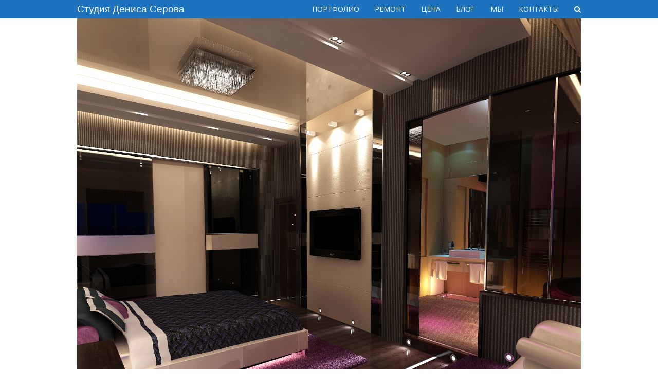

--- FILE ---
content_type: text/html; charset=UTF-8
request_url: http://denisserov.ru/spalnya-idei/shkaf-kupe-v-spalnoj-komnate.html/attachment/dizajn-proekt-kvartiry-v-haj-tek-120-kv-m-denis-serov-8
body_size: 4351
content:
<!DOCTYPE html><html lang="ru-RU" prefix="og: http://ogp.me/ns#" ><head><meta charset="UTF-8" /><link rel="profile" href="http://gmpg.org/xfn/11"><link rel="pingback" href="http://denisserov.ru/xmlrpc.php"><title>dizajn-proekt-kvartiry-v-haj-tek-120-kv-m-denis-serov-8 | Студия Дениса Серова</title><meta name="viewport" content="width=device-width, initial-scale=1"><meta name="generator" content="Total WordPress Theme 3.6.0" /><link rel="canonical" href="http://denisserov.ru/spalnya-idei/shkaf-kupe-v-spalnoj-komnate.html/attachment/dizajn-proekt-kvartiry-v-haj-tek-120-kv-m-denis-serov-8" /><meta property="og:locale" content="ru_RU" /><meta property="og:type" content="article" /><meta property="og:title" content="dizajn-proekt-kvartiry-v-haj-tek-120-kv-m-denis-serov-8 | Студия Дениса Серова" /><meta property="og:url" content="http://denisserov.ru/spalnya-idei/shkaf-kupe-v-spalnoj-komnate.html/attachment/dizajn-proekt-kvartiry-v-haj-tek-120-kv-m-denis-serov-8" /><meta property="og:site_name" content="Студия Дениса Серова" /><meta property="og:image" content="http://denisserov.ru/wp-content/uploads/2017/04/dizajn-proekt-kvartiry-v-haj-tek-120-kv-m-denis-serov-8.jpg" /><meta name="twitter:card" content="summary" /><meta name="twitter:title" content="dizajn-proekt-kvartiry-v-haj-tek-120-kv-m-denis-serov-8 | Студия Дениса Серова" /><meta name="twitter:image" content="http://denisserov.ru/wp-content/uploads/2017/04/dizajn-proekt-kvartiry-v-haj-tek-120-kv-m-denis-serov-8.jpg" /><link rel='dns-prefetch' href='//fonts.googleapis.com' /><link rel='dns-prefetch' href='//s.w.org' /><link rel="alternate" type="application/rss+xml" title="Студия Дениса Серова &raquo; Лента" href="http://denisserov.ru/feed" /><link rel="alternate" type="application/rss+xml" title="Студия Дениса Серова &raquo; Лента комментариев" href="http://denisserov.ru/comments/feed" /><link rel="alternate" type="application/rss+xml" title="Студия Дениса Серова &raquo; Лента комментариев к &laquo;dizajn-proekt-kvartiry-v-haj-tek-120-kv-m-denis-serov-8&raquo;" href="http://denisserov.ru/spalnya-idei/shkaf-kupe-v-spalnoj-komnate.html/attachment/dizajn-proekt-kvartiry-v-haj-tek-120-kv-m-denis-serov-8/feed" /><link rel='stylesheet' id='js_composer_front-css'  href='http://denisserov.ru/wp-content/plugins/js_composer/assets/css/js_composer.min.css?ver=4.12.1' type='text/css' media='all' /><link rel='stylesheet' id='rs-plugin-settings-css'  href='http://denisserov.ru/wp-content/plugins/revslider/public/assets/css/settings.css?ver=5.3.0' type='text/css' media='all' /><style id='rs-plugin-settings-inline-css' type='text/css'>.tp-caption a{color:#ff7302;text-shadow:none;-webkit-transition:all 0.2s ease-out;-moz-transition:all 0.2s ease-out;-o-transition:all 0.2s ease-out;-ms-transition:all 0.2s ease-out}.tp-caption a:hover{color:#ffa902}.tp-caption a{color:#ff7302;text-shadow:none;-webkit-transition:all 0.2s ease-out;-moz-transition:all 0.2s ease-out;-o-transition:all 0.2s ease-out;-ms-transition:all 0.2s ease-out}.tp-caption a:hover{color:#ffa902}.tp-caption a{color:#ff7302;text-shadow:none;-webkit-transition:all 0.2s ease-out;-moz-transition:all 0.2s ease-out;-o-transition:all 0.2s ease-out;-ms-transition:all 0.2s ease-out}.tp-caption a:hover{color:#ffa902}.tp-caption a{color:#ff7302;text-shadow:none;-webkit-transition:all 0.2s ease-out;-moz-transition:all 0.2s ease-out;-o-transition:all 0.2s ease-out;-ms-transition:all 0.2s ease-out}.tp-caption a:hover{color:#ffa902}.tp-caption a{color:#ff7302;text-shadow:none;-webkit-transition:all 0.2s ease-out;-moz-transition:all 0.2s ease-out;-o-transition:all 0.2s ease-out;-ms-transition:all 0.2s ease-out}.tp-caption a:hover{color:#ffa902}.tp-caption a{color:#ff7302;text-shadow:none;-webkit-transition:all 0.2s ease-out;-moz-transition:all 0.2s ease-out;-o-transition:all 0.2s ease-out;-ms-transition:all 0.2s ease-out}.tp-caption a:hover{color:#ffa902}.tp-caption a{color:#ff7302;text-shadow:none;-webkit-transition:all 0.2s ease-out;-moz-transition:all 0.2s ease-out;-o-transition:all 0.2s ease-out;-ms-transition:all 0.2s ease-out}.tp-caption a:hover{color:#ffa902}.tp-caption a{color:#ff7302;text-shadow:none;-webkit-transition:all 0.2s ease-out;-moz-transition:all 0.2s ease-out;-o-transition:all 0.2s ease-out;-ms-transition:all 0.2s ease-out}.tp-caption a:hover{color:#ffa902}.tp-caption a{color:#ff7302;text-shadow:none;-webkit-transition:all 0.2s ease-out;-moz-transition:all 0.2s ease-out;-o-transition:all 0.2s ease-out;-ms-transition:all 0.2s ease-out}.tp-caption a:hover{color:#ffa902}</style><link rel='stylesheet' id='wpex-style-css'  href='http://denisserov.ru/wp-content/themes/Total/style.css?ver=3.6.0' type='text/css' media='all' /><link rel='stylesheet' id='wpex-google-font-open-sans-css'  href='//fonts.googleapis.com/css?family=Open+Sans%3A100%2C200%2C300%2C400%2C500%2C600%2C700%2C800%2C900100italic%2C200italic%2C300italic%2C400italic%2C500italic%2C600italic%2C700italic%2C800italic%2C900italic&#038;subset=latin&#038;ver=4.7.2' type='text/css' media='all' /><link rel='stylesheet' id='wpex-visual-composer-css'  href='http://denisserov.ru/wp-content/themes/Total/assets/css/wpex-visual-composer.css?ver=3.6.0' type='text/css' media='all' /><link rel='stylesheet' id='wpex-visual-composer-extend-css'  href='http://denisserov.ru/wp-content/themes/Total/assets/css/wpex-visual-composer-extend.css?ver=3.6.0' type='text/css' media='all' /> <!--[if IE 8]><link rel='stylesheet' id='wpex-ie8-css'  href='http://denisserov.ru/wp-content/themes/Total/assets/css/wpex-ie8.css?ver=3.6.0' type='text/css' media='all' /> <![endif]--> <!--[if IE 9]><link rel='stylesheet' id='wpex-ie9-css'  href='http://denisserov.ru/wp-content/themes/Total/assets/css/wpex-ie9.css?ver=3.6.0' type='text/css' media='all' /> <![endif]--><link rel='stylesheet' id='wpex-responsive-css'  href='http://denisserov.ru/wp-content/themes/Total/assets/css/wpex-responsive.css?ver=3.6.0' type='text/css' media='all' /><!--[if lt IE 9]> <script type='text/javascript' src='http://denisserov.ru/wp-content/themes/Total/assets/js/dynamic/html5.js?ver=3.6.0'></script> <![endif]--><link rel='https://api.w.org/' href='http://denisserov.ru/wp-json/' /><link rel="EditURI" type="application/rsd+xml" title="RSD" href="http://denisserov.ru/xmlrpc.php?rsd" /><link rel="wlwmanifest" type="application/wlwmanifest+xml" href="http://denisserov.ru/wp-includes/wlwmanifest.xml" /><meta name="generator" content="WordPress 4.7.2" /><link rel='shortlink' href='http://denisserov.ru/?p=20104' /><link rel="alternate" type="application/json+oembed" href="http://denisserov.ru/wp-json/oembed/1.0/embed?url=http%3A%2F%2Fdenisserov.ru%2Fspalnya-idei%2Fshkaf-kupe-v-spalnoj-komnate.html%2Fattachment%2Fdizajn-proekt-kvartiry-v-haj-tek-120-kv-m-denis-serov-8" /><link rel="alternate" type="text/xml+oembed" href="http://denisserov.ru/wp-json/oembed/1.0/embed?url=http%3A%2F%2Fdenisserov.ru%2Fspalnya-idei%2Fshkaf-kupe-v-spalnoj-komnate.html%2Fattachment%2Fdizajn-proekt-kvartiry-v-haj-tek-120-kv-m-denis-serov-8&#038;format=xml" /><link rel="shortcut icon" href="http://denisserov.ru/wp-content/uploads/2018/03/logologo1.jpg"><link rel="apple-touch-icon-precomposed" href="http://denisserov.ru/wp-content/uploads/2018/03/logologo1-1.jpg"><meta name="generator" content="Powered by Visual Composer - drag and drop page builder for WordPress."/> <!--[if lte IE 9]><link rel="stylesheet" type="text/css" href="http://denisserov.ru/wp-content/plugins/js_composer/assets/css/vc_lte_ie9.min.css" media="screen"><![endif]--><!--[if IE  8]><link rel="stylesheet" type="text/css" href="http://denisserov.ru/wp-content/plugins/js_composer/assets/css/vc-ie8.min.css" media="screen"><![endif]--><noscript><style type="text/css">.wpb_animate_when_almost_visible { opacity: 1; }</style></noscript><style type="text/css" data-type="wpex-css">/*TYPOGRAPHY*/body{font-family:"Open Sans";font-weight:400;font-style:normal;font-size:12px;color:#333333}#site-logo a.site-logo-text{font-family:Arial,Helvetica,sans-serif;font-weight:400;font-style:normal;font-size:19px;text-transform:capitalize}#top-bar-content{font-weight:200;font-style:normal;font-size:14px;line-height:1}#site-navigation .dropdown-menu a{font-weight:400;font-style:normal;font-size:14px}.page-header .page-header-title{font-weight:400;font-style:normal;font-size:16px;line-height:1}.single-post-title{font-family:Garamond,serif}.site-breadcrumbs{font-weight:300;font-size:14px}.sidebar-box .widget-title{font-weight:300;font-style:normal;font-size:14px;text-transform:capitalize}/*ADVANCED STYLING CSS*/.is-sticky #site-header{border-color:transparent}/*CUSTOMIZER STYLING*/@media only screen and (min-width:960px){.content-area{width:72%}}@media only screen and (min-width:960px){.content-area{max-width:72%}}@media only screen and (min-width:960px){#sidebar{width:26%}}@media only screen and (min-width:960px){#sidebar{max-width:26%}}@media only screen and (min-width:960px) and (max-width:1280px){.full-width-main-layout .container,.full-width-main-layout .vc_row-fluid.container,.boxed-main-layout #wrap{width:1200}}@media only screen and (min-width:960px) and (max-width:1280px){.full-width-main-layout .container,.full-width-main-layout .vc_row-fluid.container,.boxed-main-layout #wrap{max-width:1200}}@media only screen and (min-width:960px) and (max-width:1280px){.content-area{width:72%}}@media only screen and (min-width:960px) and (max-width:1280px){.content-area{max-width:72%}}@media only screen and (min-width:960px) and (max-width:1280px){#sidebar{width:26%}}@media only screen and (min-width:960px) and (max-width:1280px){#sidebar{max-width:26%}}@media only screen and (max-width:767px){.container{width:90%!important}}@media only screen and (max-width:767px){.container{max-width:90%!important}}.site-breadcrumbs{color:#1e73be}.site-breadcrumbs .sep{color:#1e73be}.site-breadcrumbs a{color:#1e73be}.site-breadcrumbs a:hover{color:#dd9933}#site-scroll-top{width:40px;height:40px;line-height:40px;font-size:20px;border-radius:30px;color:#90c1f9;background-color:#e8f6f9;border-color:#cfebf7}#site-scroll-top:hover{background-color:#8bb2c9}label{color:#894242}.site-content input[type="date"],.site-content input[type="time"],.site-content input[type="datetime-local"],.site-content input[type="week"],.site-content input[type="month"],.site-content input[type="text"],.site-content input[type="email"],.site-content input[type="url"],.site-content input[type="password"],.site-content input[type="search"],.site-content input[type="tel"],.site-content input[type="number"],.site-content textarea{font-size:16}body.wpex-responsive .container,body.wpex-responsive .vc_row-fluid.container{max-width:90}.full-width-main-layout .container,.full-width-main-layout .vc_row-fluid.container,.boxed-main-layout #wrap{width:1366}.content-area{}#sidebar{}.container{}.toggle-bar-btn{border-top-color:#fc7107;border-right-color:#fc7107}.toggle-bar-btn span.fa{color:#ffffff}#site-header{background-color:#1e73be}#site-header-sticky-wrapper{background-color:#1e73be}#site-header-sticky-wrapper.is-sticky #site-header{background-color:#1e73be}.footer-has-reveal #site-header{background-color:#1e73be}#searchform-header-replace{background-color:#1e73be}body.wpex-has-vertical-header #site-header{background-color:#1e73be}#site-header-inner{padding-top:1px;padding-bottom:1px}#site-header.overlay-header #site-header-inner{padding-top:1px;padding-bottom:1px}#site-logo{padding-top:1px;padding-bottom:2px}#site-logo a.site-logo-text{color:#ffffff}#site-logo a.site-logo-text:hover{color:#ff8c00}.wpex-sticky-header-holder.is-sticky #site-header{opacity:0.9}#site-navigation .dropdown-menu >li >a{color:#ffffff}#site-navigation .dropdown-menu >li >a:hover{color:#ff9328}#site-navigation .dropdown-menu >.current-menu-item >a,#site-navigation .dropdown-menu >.current-menu-parent >a,#site-navigation .dropdown-menu >.current-menu-item >a:hover,#site-navigation .dropdown-menu >.current-menu-parent >a:hover{color:#fc8c14!important}#wpex-mobile-menu-fixed-top,#wpex-mobile-menu-navbar{background:#1e73be}#sidr-main{background-color:#1e73be}.sidr a,.sidr-class-dropdown-toggle{color:#ffffff}.sidr a:hover,.sidr-class-dropdown-toggle:hover,.sidr-class-dropdown-toggle .fa,.sidr-class-menu-item-has-children.active >a,.sidr-class-menu-item-has-children.active >a >.sidr-class-dropdown-toggle{color:#ff8300}.sidr-class-mobile-menu-searchform input{color:#ffffff;background:#578fbf}.sidr-class-mobile-menu-searchform input:focus{color:#ffffff}.sidr-class-mobile-menu-searchform button{color:#ffffff}.mobile-toggle-nav{background:#005fbf}.wpex-mobile-toggle-menu-fixed_top .mobile-toggle-nav{background:#005fbf}.mobile-toggle-nav a{color:#ffffff}.wpex-mobile-toggle-menu-fixed_top .mobile-toggle-nav a{color:#ffffff}.mobile-toggle-nav a:hover{color:#ff8300}.wpex-mobile-toggle-menu-fixed_top .mobile-toggle-nav a:hover{color:#ff8300}.wpex-vc-column-wrapper{margin-bottom:40px}</style><meta name="yandex-verification" content="1db5e0fc0fabb030" /></head><body class="attachment attachment-template-default single single-attachment postid-20104 attachmentid-20104 attachment-jpeg custom-background wpex-theme wpex-responsive full-width-main-layout no-composer wpex-live-site content-full-width has-breadcrumbs hasnt-overlay-header page-header-disabled wpex-mobile-toggle-menu-icon_buttons has-mobile-menu wpb-js-composer js-comp-ver-4.12.1 vc_responsive" ><span data-ls_id="#site_top"></span><div id="outer-wrap" class="clr"><div id="wrap" class="clr"><header id="site-header" class="header-one fixed-scroll dyn-styles clr" itemscope="itemscope" itemtype="http://schema.org/WPHeader"><div id="site-header-inner" class="container clr"><div id="site-logo" class="site-branding clr header-one-logo"><div id="site-logo-inner" class="clr"> <a href="http://denisserov.ru/" title="Студия Дениса Серова" rel="home" class="site-logo-text">Студия Дениса Серова</a></div></div><div id="site-navigation-wrap" class="navbar-style-one wpex-dropdowns-caret wpex-flush-dropdowns wpex-dropdowns-shadow-one wpex-dropdown-top-border clr"><nav id="site-navigation" class="navigation main-navigation clr" itemscope="itemscope" itemtype="http://schema.org/SiteNavigationElement"><ul id="menu-menu-site" class="dropdown-menu sf-menu"><li id="menu-item-12831" class="menu-item menu-item-type-post_type menu-item-object-page menu-item-12831"><a href="http://denisserov.ru/dizajn-projecti"><span class="link-inner">ПОРТФОЛИО</span></a></li><li id="menu-item-22135" class="menu-item menu-item-type-post_type menu-item-object-page menu-item-22135"><a href="http://denisserov.ru/foto-realizacii-proektov"><span class="link-inner">РЕМОНТ</span></a></li><li id="menu-item-12310" class="menu-item menu-item-type-post_type menu-item-object-page menu-item-12310"><a href="http://denisserov.ru/ceny-i-uslugi"><span class="link-inner">ЦЕНА</span></a></li><li id="menu-item-16798" class="menu-item menu-item-type-post_type menu-item-object-page current_page_parent menu-item-16798"><a href="http://denisserov.ru/planirovki-dizajn-interera-idei"><span class="link-inner">БЛОГ</span></a></li><li id="menu-item-13034" class="menu-item menu-item-type-post_type menu-item-object-page menu-item-13034"><a href="http://denisserov.ru/o-nas"><span class="link-inner">МЫ</span></a></li><li id="menu-item-13172" class="menu-item menu-item-type-post_type menu-item-object-page menu-item-13172"><a href="http://denisserov.ru/kontakty"><span class="link-inner">КОНТАКТЫ</span></a></li><li class="search-toggle-li wpex-menu-extra"><a href="#" class="site-search-toggle search-overlay-toggle"><span class="link-inner"><span class="wpex-menu-search-text">Поиск</span><span class="fa fa-search" aria-hidden="true"></span></span></a></li></ul></nav></div><div id="mobile-menu" class="clr wpex-mobile-menu-toggle wpex-hidden"> <a href="#" class="mobile-menu-toggle"><span class="fa fa-navicon"></span></a></div></div></header><main id="main" class="site-main clr" ><div class="container clr"><div id="primary" class="content-area"><div id="content" class="site-content"><article class="image-attachment post-20104 attachment type-attachment status-inherit hentry entry no-media"> <img width="1800" height="1635" src="http://denisserov.ru/wp-content/uploads/2017/04/dizajn-proekt-kvartiry-v-haj-tek-120-kv-m-denis-serov-8.jpg" class="attachment-full size-full" alt="" srcset="http://denisserov.ru/wp-content/uploads/2017/04/dizajn-proekt-kvartiry-v-haj-tek-120-kv-m-denis-serov-8.jpg 1800w, http://denisserov.ru/wp-content/uploads/2017/04/dizajn-proekt-kvartiry-v-haj-tek-120-kv-m-denis-serov-8-300x273.jpg 300w, http://denisserov.ru/wp-content/uploads/2017/04/dizajn-proekt-kvartiry-v-haj-tek-120-kv-m-denis-serov-8-768x698.jpg 768w, http://denisserov.ru/wp-content/uploads/2017/04/dizajn-proekt-kvartiry-v-haj-tek-120-kv-m-denis-serov-8-1024x930.jpg 1024w" sizes="(max-width: 1800px) 100vw, 1800px" /><div class="entry clr"></div></article></div></div></div></main></div></div><div id="mobile-menu-search" class="clr wpex-hidden"><form method="get" action="http://denisserov.ru/" class="mobile-menu-searchform"> <input type="search" name="s" autocomplete="off" placeholder="Поиск" /> <button type="submit" class="searchform-submit"><span class="fa fa-search"></span></button></form></div> <a href="#" id="site-scroll-top" aria-hidden="true"><span class="fa fa-chevron-up"></span></a><div id="searchform-overlay" class="header-searchform-wrap clr"><div id="searchform-overlay-title">Поиск</div><form method="get" class="searchform" action="http://denisserov.ru/"> <input type="search" class="field" name="s" placeholder="Поиск" /> <button type="submit" class="searchform-submit"><span class="fa fa-search" aria-hidden="true"></span><span class="screen-reader-text">Отправить</span></button></form></div><div id="sidr-close"><a href="#sidr-close" class="toggle-sidr-close" aria-hidden="true"></a></div> <script type='text/javascript'>/*  */
var viewsCacheL10n = {"admin_ajax_url":"http:\/\/denisserov.ru\/wp-admin\/admin-ajax.php","post_id":"20104"};
/*  */</script>  <noscript><div><img src="https://mc.yandex.ru/watch/35433050" style="position:absolute; left:-9999px;" alt="" /></div></noscript>  <script type="text/javascript" defer src="http://denisserov.ru/wp-content/cache/wpsol-minification/js/wpsol_bb3df4bce03cd2465c2bbe059c8e8107.js"></script></body></html>
<!-- Cache served by WPSOL CACHE - Last modified: Sat, 24 Jan 2026 12:24:37 GMT -->


--- FILE ---
content_type: text/css
request_url: http://denisserov.ru/wp-content/themes/Total/style.css?ver=3.6.0
body_size: 38450
content:
html,body,div,span,applet,object,iframe,h1,h2,h3,h4,h5,h6,p,blockquote,pre,a,abbr,acronym,address,big,cite,code,del,dfn,em,img,ins,kbd,q,s,samp,small,strike,strong,sub,sup,tt,var,b,u,i,center,dl,dt,dd,ol,ul,li,fieldset,form,label,legend,table,caption,tbody,tfoot,thead,tr,th,td,article,aside,canvas,details,embed,figure,figcaption,footer,header,hgroup,menu,nav,output,ruby,section,summary,time,mark,audio,video{margin:0;padding:0;border:0;outline:0;font-size:100%;font:inherit;vertical-align:baseline;font-family:inherit;font-size:100%;font-style:inherit;font-weight:inherit;}article,aside,details,figcaption,figure,footer,header,hgroup,menu,nav,section{display:block}html{font-size:62.5%;overflow-y:scroll;-webkit-text-size-adjust:100%;-ms-text-size-adjust:100%;}*,*:before,*:after{-webkit-box-sizing:border-box;-moz-box-sizing:border-box;box-sizing:border-box;}body{background:#fff;line-height:1;}article,aside,details,figcaption,figure,footer,header,main,nav,section{display:block}ol,ul{list-style:none}table{border-collapse:collapse;border-spacing:0;}caption,th,td{font-weight:normal;text-align:left;}blockquote:before,blockquote:after,q:before,q:after{content:'';content:none;}blockquote,q{quotes:none}a:focus{outline:none}a:hover,a:active{outline:0}a img{border:0}img{max-width:100%;height:auto;}select{max-width:100%}
.col:after, .clr:after, .wpex-clr:after, .group:after, dl:after, .vc-empty-shortcode-element:after, ul.page-numbers:after, #comments .comment-body:after, .vcex-clr:after, .wpex-slider .sp-nc-thumbnail-container:after{content:"";display:block;height:0;clear:both;visibility:hidden;zoom:1;}
.compose-mode .vc_element.vc_empty .vc_empty-element:after{visibility:visible !important}
.clear, .wpex-clear{clear:both}
.wpex-row{margin:0 -10px}
.wpex-row .col{float:left;margin:0 0 20px;padding:0 10px;}
.wpex-row .span_1_of_1.col{float:none}
.wpex-row .span_1_of_2{width:50%}
.wpex-row .span_1_of_3{width:33.33%}
.wpex-row .span_1_of_4{width:25%}
.wpex-row .span_1_of_5{width:20%}
.wpex-row .span_1_of_6{width:16.66666667%}
.wpex-row .span_1_of_7{width:14.28%}
.wpex-row.gap-none{margin-left:0;margin-right:0;}
.wpex-row.gap-none .col,
.wpex-row.gap-none .nr-col{padding-left:0;padding-right:0;margin-bottom:0;}
.wpex-row.gap-1{margin-left:-1px;margin-right:-1px;}
.wpex-row.gap-1 > .col,
.wpex-row.gap-1 > .nr-col{padding-left:0.5px;padding-right:0.5px;margin-bottom:1px;}
.wpex-row.gap-5{margin-left:-2.5px;margin-right:-2.5px;}
.wpex-row.gap-5 > .col,
.wpex-row.gap-5 > .nr-col{padding-left:2.5px;padding-right:2.5px;margin-bottom:5px;}
.wpex-row.gap-10{margin-left:-5px;margin-right:-5px;}
.wpex-row.gap-10 > .col,
.wpex-row.gap-10 > .nr-col{padding-left:5px;padding-right:5px;margin-bottom:10px;}
.wpex-row.gap-15{margin-left:-7.5px;margin-right:-7.5px;}
.wpex-row.gap-15 > .col,
.wpex-row.gap-15 > .nr-col{padding-left:7.5px;padding-right:7.5px;margin-bottom:15px;}
.wpex-row.gap-20{margin-left:-10px;margin-right:-10px;}
.wpex-row.gap-20 > .col,
.wpex-row.gap-20 > .nr-col{padding-left:10px;padding-right:10px;margin-bottom:20px;}
.wpex-row.gap-25{margin-left:-12.5px;margin-right:-12.5px;}
.wpex-row.gap-25 > .col,
.wpex-row.gap-25 > .nr-col{padding-left:12.5px;padding-right:12.5px;margin-bottom:25px;}
.wpex-row.gap-30{margin-left:-15px;margin-right:-15px;}
.wpex-row.gap-30 > .col,
.wpex-row.gap-30 > .nr-col{padding-left:15px;padding-right:15px;margin-bottom:30px;}
.wpex-row.gap-35{margin-left:-17.5px;margin-right:-17.5px;}
.wpex-row.gap-35 > .col,
.wpex-row.gap-35 > .nr-col{padding-left:17.5px;padding-right:17.5px;margin-bottom:35px;}
.wpex-row.gap-40{margin-left:-20px;margin-right:-20px;}
.wpex-row.gap-40 > .col,
.wpex-row.gap-40 > .nr-col{padding-left:20px;padding-right:20px;margin-bottom:40px;}
.wpex-row.gap-50{margin-left:-25px;margin-right:-25px;}
.wpex-row.gap-50 > .col,
.wpex-row.gap-50 > .nr-col{padding-left:25px;padding-right:25px;margin-bottom:50px;}
.wpex-row.gap-60{margin-left:-30px;margin-right:-30px;}
.wpex-row.gap-60 > .col,
.wpex-row.gap-60 > .nr-col{padding-left:30px;padding-right:30px;margin-bottom:60px;}
.nr-col{float:left;margin:0 0 20px;padding:0 10px;}
.span_1_of_2.nr-col{width:50%}
.span_1_of_3.nr-col{width:33.33%}
.span_1_of_4.nr-col{width:25%}
.span_1_of_5.nr-col{width:20%}
.span_1_of_6.nr-col{width:16.66666667%}
.one-half,
.one-third,
.one-fourth,
.one-fifth{display:block;float:left;}
.one-half{width:50%}
.one-third{width:33.33%}
.one-fourth{width:25%}
.one-fifth{width:20%}
.one-sixth{width:16.6666%}
.wpex-row.vcex-no-margin-grid{margin-left:0;margin-right:0px;}
.wpex-row.vcex-no-margin-grid .col{margin:0 !important;padding:0 !important;}
.wpex-row.vcex-no-margin-grid .span_1_of_3{width:33.3%}
.wpex-row.vcex-no-margin-grid .span_1_of_6{width:16.66%}
.clr-margin,
.count-1,
.col-1,
.products .col.first{clear:both;margin-left:0;}
.isotope-entry{clear:none}
.container,
.vc_row-fluid.container{width:980px;}
body.wpex-responsive .container,
body.wpex-responsive .vc_row-fluid.container{max-width:90%;}
.container{margin:0 auto}
.center-row-inner{margin:0 -15px}
.content-area{width:69%;float:left;position:relative;}
.content-full-width .content-area,
.content-area.full-width{width:100%;max-width:none !important;}
#sidebar{width:26%;float:right;}
#outer-wrap{overflow:hidden}
#wrap{position:relative;}
body.content-full-screen #content-wrap,
.content-full-screen{width:100% !important;max-width:none !important;}
body.content-full-width #content-wrap .content-area,
.content-full-width .content-area,
body.content-full-screen #content-wrap{width:100% !important;max-width:none !important;}
body.content-full-screen #content-wrap .content-area,
.content-full-screen .content-area{float:none;padding:0;width:100% !important;max-width:none !important;}
body.content-left-sidebar #content-wrap .content-area,
.content-left-sidebar .content-area{float:right}
body.content-left-sidebar #content-wrap #sidebar,
.content-left-sidebar #sidebar{float:left}
.content-right-sidebar .vc_row-fluid.container,
.content-left-sidebar .vc_row-fluid.container,
.content-right-sidebar .vcex-testimonials-fullslider-entry,
.content-left-sidebar .vcex-testimonials-fullslider-entry{width:100% !important}
#primary,
body.has-composer.page-template-blog #primary,
body.has-composer.post-type-archive-product #primary{padding-bottom:40px}
body.has-composer #primary,
body.compose-mode #primary,
body.single-product #primary,
body.single-post #primary{padding-bottom:0}
.boxed-main-layout #outer-wrap{padding:40px 30px}
.boxed-main-layout{background-color:#ddd}
.boxed-main-layout #wrap{width:1030px;margin:0 auto;background:#fff;}
.boxed-main-layout.wpex-responsive #wrap{max-width:100%}
.boxed-main-layout.wrap-boxshadow #wrap{box-shadow:0px 1px 4px rgba(0, 0, 0, 0.25)}
.boxed-main-layout #wrap .container{width:auto !important;max-width:none !important;padding-left:30px;padding-right:30px;}
.boxed-main-layout.content-full-screen #content-wrap{padding-left:0 !important;padding-right:0 !important;}
.boxed-main-layout .wpex-social-share.position-vertical{left:-85px}
.boxed-main-layout .content-left-sidebar .wpex-social-share.position-vertical{left:auto;right:-85px;}
.boxed-main-layout .navbar-style-one{right:15px;}
body.has-mobile-menu.boxed-main-layout #mobile-menu,
.boxed-main-layout #footer-bottom-menu,
.boxed-main-layout .site-breadcrumbs.position-absolute{right:30px;}
body{background:#fff;font-family:'Helvetica Neue', Arial, sans-serif;font-size:13px;line-height:1.65;color:#666;}
body.wpex-noscroll{position:absolute;width:100%;overflow-y:hidden;top:0;bottom:0;}
img{-ms-interpolation-mode:bicubic}
sup,
sub{vertical-align:baseline;position:relative;top:-0.4em;}
sub{top:0.4em}
.entry iframe,
.entry embed{max-width:100%}
#img-attach-page-content{text-align:center;margin-top:25px;}
.screen-reader-text{clip:rect(1px, 1px, 1px, 1px);position:absolute !important;height:1px;width:1px;overflow:hidden;}
.screen-reader-text:focus{background-color:#f1f1f1;border-radius:3px;box-shadow:0 0 2px 2px rgba(0, 0, 0, 0.6);clip:auto !important;color:#21759b;display:block;font-size:14px;font-size:0.875rem;font-weight:bold;height:auto;left:5px;line-height:normal;padding:15px 23px 14px;text-decoration:none;top:5px;width:auto;z-index:100000;}
.error404-content{text-align:center;margin:50px 0;font-size:1.077em;}
.error404-content h1{font-size:3em;margin:0 0 10px;}
.responsive-video-wrap,
.responsive-audio-wrap{position:relative;padding-top:56%;}
.responsive-video-wrap iframe,
.responsive-audio-wrap iframe,
.responsive-video-wrap object,
.responsive-audio-wrap object,
.responsive-video-wrap embed,
.responsive-audio-wrap embed{display:block;position:absolute;top:0;left:0;width:100%;height:100%;}
.wp-video-shortcode{width:auto !important;max-width:100% !important;}
.responsive-video-wrap p{margin:0;}
#lean_overlay{position:fixed;z-index:10002;top:0px;left:0px;height:100%;width:100%;background:#000;display:none;}
.hasCustomSelect{z-index:2;width:100%;min-width:auto;}
.theme-select{position:relative;z-index:1;background:#fff;border:1px solid #ddd;color:#555;height:34px;line-height:34px;padding:0 45px 0 10px;width:100%;}
.theme-select:after{font-family:"FontAwesome";content:"\f0dc";display:block;height:32px;width:32px;background:#f7f7f7;color:#999;text-align:center;position:absolute;right:0;top:0;border-left:1px solid #ddd;font-size:11px;}
.theme-select.customSelectHover{border-color:#c7c7c7;background-color:#f5f5f5;}
.theme-select.customSelectFocus,
.theme-select.customSelectOpen{border-color:inherit}
.theme-select.customSelectChanged{-webkit-animation:changed 0.5s;-moz-animation:changed 0.5s;-ms-animation:changed 0.5s;animation:changed 0.5s;}
.columnize-2{-webkit-column-count:2;-moz-column-count:2;column-count:2;-webkit-column-gap:3em;-moz-column-gap:3em;column-gap:3em;-webkit-column-rule:1px solid #e5e5e5;-moz-column-rule:1px solid #e5e5e5;column-rule:1px solid #e5e5e5;margin:0 0 1.313em;}
#page-featured-img{margin-bottom:40px}
#page-featured-img img{display:block;max-width:100%;margin:0 auto;}
.polylang-switcher-shortcode li{float:left;margin-right:5px;}
.polylang-switcher-shortcode.flags-and-names li{margin-right:15px}
.polylang-switcher-shortcode li:last-child{margin-right:0}
.post-edit{padding:40px 0 60px}
body.is_customize_preview .post-edit{display:none;}
body.content-full-screen .post-edit{text-align:center}
.post-edit a{display:inline-block;padding:0.8em 1.2em;line-height:normal;text-transform:uppercase;font-size:11px;letter-spacing:1px;background:#114C7F;color:#fff !important;border-radius:3px;margin-right:3px;font-family:'Helvetica Neue', Arial, sans-serif;-webkit-font-smoothing:subpixel-antialiased;}
.post-edit a:hover{text-decoration:none;background:#0d3d63;color:#fff;}
.wpex-animsition-loading{position:fixed;top:50%;width:100%;height:100%;text-align:center;left:0;color:#aaa;font-size:24px;}
.display-none{display:none}
.display-block, .wpex-block{display:block}
.wpex-inline-block{display:block;display:inline-block}
.display-inline, .wpex-inline{display:inline}
.wpex-term-tag{background:#aaa;padding:.4em 1em;border-radius:20px;color:#fff;text-decoration:none;margin-right:5px;margin-bottom:5px;display:block;float:left;}
.wpex-bg-gray{background:#f7f7f7}
.wpex-bordered{border:1px solid #eee}
.wpex-relative{position:relative;z-index:1;}
.wpex-absolute{position:absolute;z-index:1;}
.hidden, .wpex-hidden{display:none}
.bg-cover, .bg-stretched{background-repeat:no-repeat;background-position:center center;-webkit-background-size:cover;-moz-background-size:cover;-o-background-size:cover;background-size:cover;}
.bg-repeat{background-repeat:repeat}
.bg-repeat-x{background-repeat:repeat-x}
.bg-repeat-y{background-repeat:repeat-y}
.bg-fixed-top, .bg-fixed-bottom, .bg-fixed{background-repeat:no-repeat;background-attachment:fixed;background-position:center center;background-size:cover;}
.bg-fixed-top{background-position:center top}
.bg-fixed-bottom{background-position:center bottom}
.wpex-is-mobile-device body,
.wpex-is-mobile-device .bg-fixed,
.wpex-is-mobile-device .bg-fixed-top,
.wpex-is-mobile-device .bg-fixed-top{background-attachment:scroll !important;}
.theme-heading{height:auto;top:auto !important;font-size:1.154em;font-weight:600;color:#000;margin:0 0 20px;overflow:hidden;position:relative;}
.theme-heading span.text{display:inline-block;max-width:90%;position:relative;}
.theme-heading span.text:after{content:"";display:block;position:absolute;top:50%;border-bottom:solid 1px #eee;left:100%;width:9999px;margin-top:-1px;margin-left:15px;}
.theme-heading.plain{border:0;background:0;padding:0;}
.theme-heading.plain span.text{max-width:none;position:static;}
.theme-heading.plain:after{display:none;}
.theme-heading.border-w-color{padding:0;border-bottom:1px solid #e4e4e4;overflow:visible;}
.theme-heading.border-w-color span.text{display:inline-block;padding-bottom:6px;border-bottom:2px solid transparent;position:relative;bottom:-1px;max-width:none;}
.theme-heading.plain span.text:after,
.theme-heading.border-w-color span.text:after{display:none;}
.text-highlight{color:#0081cc}
.wpex-child-inherit-color *{color:inherit !important}
.wpex-color-black,
.wpex-color-black a,
.wpex-color-black a:hover{color:#000 !important}
.wpex-color-white,
.wpex-color-white a,
.wpex-color-white a:hover{color:#fff !important}
.thin-font{font-weight:300 !important}
.white-text{color:#fff !important}
body .no-margin{margin:0}
body .no-left-margin{margin-left:0}
body .no-right-margin{margin-right:0}
.remove-last-p-margin p:last-child{margin:0}
.margin-bottom-5px{margin-bottom:5px}
.margin-bottom-10px{margin-bottom:10px}
.margin-bottom-15px{margin-bottom:15px}
.margin-bottom-20px{margin-bottom:20px}
body .no-padding{padding:0}
body .no-left-padding{padding-left:0}
.wpex-padding-10{padding:10px}
.wpex-padding-20{padding:20px}
.wpex-padding-30{padding:30px}
.opacity-hover:hover,
.opacity-hover:hover img{opacity:0.8;-moz-opacity:0.8;-webkit-opacity:0.8;}
.textcenter{text-align:center !important}
.textright{text-align:right !important}
.textleft{text-align:left !important}
.float-left{float:left}
.float-right{float:right}
.fa-left{margin-right:10px}
.fa-right{margin-left:10px}
body .wpex-td-none{text-decoration:none}
body .wpex-semi-rounded{border-radius:4px;-moz-border-radius:4px;-webkit-border-radius:4px}
body .wpex-rounded{border-radius:10px;-moz-border-radius:10px;-webkit-border-radius:10px;}
body .wpex-round{border-radius:50%;-moz-border-radius:50%;-webkit-border-radius:50%;}
.wpex-rounded-images figure img,
.wpex-rounded-images figure .theme-overlay,
.wpex-rounded-images figure .wpex-image-hover{border-radius:50%}
.wpex-fw-100{font-weight:100 !important}
.wpex-fw-200{font-weight:200 !important}
.wpex-fw-300, .wpex-fw-light{font-weight:300 !important}
.wpex-fw-400, .wpex-fw-normal{font-weight:normal !important}
.wpex-fw-500{font-weight:500 !important}
.wpex-fw-600, .wpex-fw-semibold{font-weight:600 !important}
.wpex-fw-700, .wpex-fw-bold{font-weight:700 !important}
.wpex-fw-800{font-weight:800 !important}
.wpex-fw-900, .wpex-fw-bolder{font-weight:900 !important}
body .wpex-italic{font-style:italic}
.max-width-10{max-width:10%;margin:0 auto;}
.max-width-20{max-width:20%;margin:0 auto;}
.max-width-30{max-width:30%;margin:0 auto;}
.max-width-40{max-width:40%;margin:0 auto;}
.max-width-50{max-width:50%;margin:0 auto;}
.max-width-60{max-width:60%;margin:0 auto;}
.max-width-70{max-width:70%;margin:0 auto;}
.max-width-80{max-width:80%;margin:0 auto;}
.stretch-image img,
img.stretch-image{display:block;width:100% !important;}
body #wrap .image-filter-grayscale img{opacity:1}
.image-filter-grayscale{-webkit-transform:translateZ(0);-webkit-perspective:1000;-webkit-backface-visibility:hidden;filter:url("data:image/svg+xml;utf8,<svg xmlns=\'http://www.w3.org/2000/svg\'><filter id=\'grayscale\'><feColorMatrix type=\'matrix\' values=\'0.3333 0.3333 0.3333 0 0 0.3333 0.3333 0.3333 0 0 0.3333 0.3333 0.3333 0 0 0 0 0 1 0\'/></filter></svg>#grayscale");filter:grayscale(100%);filter:gray;-webkit-filter:grayscale(100%);-webkit-transition:all .25s ease;-moz-transition:all .25s ease;transition:all .25s ease;-webkit-backface-visibility:hidden;}
.image-filter-grayscale:hover{filter:url("data:image/svg+xml;utf8,<svg xmlns=\'http://www.w3.org/2000/svg\'><filter id=\'grayscale\'><feColorMatrix type=\'matrix\' values=\'1 0 0 0 0, 0 1 0 0 0, 0 0 1 0 0, 0 0 0 1 0\'/></filter></svg>#grayscale");filter:grayscale(0%);-webkit-filter:grayscale(0%);}
.image-shadow{background:#fff;box-shadow:0px 1px 3px rgba(0,0,0,0.1);}
.image-border{background:#fff;padding:4px;border:1px solid #ddd;}
.image-rounded{background:#fff;border-radius:3px;}
.image-circle{background:#fff;border-radius:99px;}
.image-hover:hover{opacity:0.8;-webkit-opacity:0.8;-moz-opacity:0.8;box-shadow:0px 1px 5px rgba(0,0,0,0.2);}
.image-fancy{background:#fff;padding:4px;border:1px solid #ddd;border-radius:99px;-moz-border-radius:99px;-webkit-border-radius:99px;}
.image-fancy:hover{opacity:0.8;-webkit-opacity:0.8;-moz-opacity:0.8;box-shadow:0px 1px 5px rgba(0,0,0,0.2);}
.wpex-show-on-load,
.fade-in-image{opacity:0;-moz-opacity:0;-webkit-opacity:0;transition:all 0.35s;-moz-transition:all 0.35s;-webkit-transition:all 0.35s;-o-transition:all 0.35s;}
.fade-in-image.no-opacity,
body.compose-mode .fade-in-image,
.wpex-show-on-load.no-opacity,
body.compose-mode .wpex-show-on-load{opacity:1;-moz-opacity:1;-webkit-opacity:1;}
.text-highlight{background-image:url(assets/images/highlight-left.png),url(assets/images/highlight-center.png), url(assets/images/highlight-right.png);background-repeat:repeat-x;background-repeat:no-repeat, repeat-x, no-repeat;background-position:center;background-position:left,center,right;background-clip:padding-box, content-box, padding-box;color:#A5651A;padding:0 20px;margin:0 -6px;}
.non-clickable{cursor:default;}
.readmore-link-wrap{display:block}
.search-entry .readmore-link-wrap{margin-top:10px}
.readmore-link{display:block;float:left;font-size:0.846em}
.hvr{position:relative;overflow:hidden;vertical-align:top;display:block;display:inline-block;}
.hvr img{display:block;display:inline-block;}
.rounded{border-radius:50%}
.wpex-image-hover{position:relative;overflow:hidden;vertical-align:top;display:block;display:inline-block;-webkit-backface-visibility:hidden;-webkit-transform:translate3d(0, 0, 0);}
.wpex-image-hover img{display:block;display:inline-block;vertical-align:bottom;width:100%;height:auto;box-shadow:0 0 0 rgba(0,0,0,0);-moz-box-shadow:0 0 0 rgba(0,0,0,0);-webkit-box-shadow:0 0 0 rgba(0,0,0,0);transition:all 0.25s;-moz-transition:all 0.25s;-webkit-transition:all 0.25s;-o-transition:all 0.25s;-webkit-backface-visibility:hidden;}
.wpex-image-hover.opacity img:hover{opacity:0.8;-moz-opacity:0.8;-webkit-opacity:0.8}
.wpex-image-hover.grow{position:static;}
.wpex-image-hover.grow:hover img{transform:scale(1.2);-ms-transform:scale(1.2);-webkit-transform:scale(1.2);-o-transform:scale(1.2);-moz-transform:scale(1.2);}
.wpex-image-hover.shrink:hover img{transform:scale(0.8);-ms-transform:scale(0.8);-webkit-transform:scale(0.8);-o-transform:scale(0.8);-moz-transform:scale(0.8);}
.wpex-image-hover.side-pan:hover img{margin-left:-11%;transform:scale(1.2);-ms-transform:scale(1.2);-webkit-transform:scale(1.2);-o-transform:scale(1.2);-moz-transform:scale(1.2);}
.wpex-image-hover.vertical-pan:hover img{margin-top:-10%;transform:scale(1.2);-ms-transform:scale(1.2);-webkit-transform:scale(1.2);-o-transform:scale(1.2);-moz-transform:scale(1.2);}
.wpex-image-hover.tilt:hover img{-webkit-transform:rotate(-10deg);-moz-transform:rotate(-10deg);-o-transform:rotate(-10deg);-ms-transform:rotate(-10deg);transform:rotate(-10deg);}
.wpex-image-hover.blurr:hover img{filter:blur(3px);-webkit-filter:blur(3px);-moz-filter:blur(3px);-o-filter:blur(3px);-ms-filter:blur(3px);}
.wpex-image-hover.blurr-invert img{filter:blur(3px);-webkit-filter:blur(3px);-moz-filter:blur(3px);-o-filter:blur(3px);-ms-filter:blur(3px);}
.wpex-image-hover.blurr-invert:hover img{filter:blur(0px);-webkit-filter:blur(0px);-moz-filter:blur(0px);-o-filter:blur(0px);-ms-filter:blur(0px);}
.wpex-image-hover.sepia img{-webkit-filter:sepia(100%);filter:sepia(100%);}
.wpex-image-hover.fade-in, .wpex-image-hover.fade-out{background:#000;overflow:visible;}
.wpex-image-hover.fade-out img,
.wpex-image-hover.fade-in img{width:100%;}
.wpex-image-hover.fade-in img{opacity:0.7;-moz-opacity:0.7;-webkit-opacity:0.7;}
.wpex-image-hover.fade-in:hover img{opacity:1;-moz-opacity:1;-webkit-opacity:1;}
.wpex-image-hover.fade-out:hover img{opacity:0.7;-moz-opacity:0.7;-webkit-opacity:0.7;}
.wpex-social-btn{display:block;display:inline-block;font-size:inherit;color:inherit;padding:0;height:1.846em;line-height:1.846em;width:1.846em;transition:0.15s all;cursor:pointer;text-align:center;border-radius:inherit;box-sizing:content-box;-moz-box-sizing:content-box;-webkit-box-sizing:content-box;}
.wpex-social-btn:hover{text-decoration:none;}
.wpex-social-btn-minimal{color:#bbb;border:1px solid #eee;}
.wpex-social-btn-flat{color:#888;background:#f7f7f7;}
.wpex-social-btn-3d{background:#aaa;color:#fff !important;border-bottom:3px solid rgba(0,0,0,0.25);border-radius:2px;}
.wpex-social-btn-3d:hover{background:#555}
.wpex-social-btn-3d:active{border:none}
.wpex-social-btn-minimal:hover{background:#f7f7f7;}
.wpex-social-btn-black,
.wpex-social-btn-black-ch{background:#000;color:#fff !important;}
.wpex-social-btn-black:hover{background:#444;}
.wpex-social-btn-graphical{box-shadow:inset 0 1px 1px rgba(255,255,255,0.4);border:1px solid rgba(0,0,0,0.1);background:#444;}
.wpex-social-btn-bordered{border:2px solid #bbb;}
.wpex-social-btn-bordered:hover{opacity:0.8;transform:rotate(10deg);}
#wrap .wpex-social-color.wpex-twitter,#wrap .wpex-social-color-hover.wpex-twitter:hover{color:#00aced}#wrap .wpex-social-color.wpex-tripadvisor,#wrap .wpex-social-color-hover.wpex-tripadvisor:hover{color:#589442;}#wrap .wpex-social-color.wpex-facebook,#wrap .wpex-social-color-hover.wpex-facebook:hover{color:#3b5998}#wrap .wpex-social-color.wpex-pinterest,#wrap .wpex-social-color-hover.wpex-pinterest:hover{color:#cb2027}#wrap .wpex-social-color.wpex-googleplus,#wrap .wpex-social-color-hover.wpex-googleplus:hover,.wpex-social-btn-flat.wpex-google-plus:hover,#wrap .wpex-social-color.wpex-google-plus,#wrap .wpex-social-color-hover.wpex-google-plus:hover{color:#dd4b39}#wrap .wpex-social-color.wpex-linkedin,#wrap .wpex-social-color-hover.wpex-linkedin:hover{color:#4875b4}#wrap .wpex-social-color.wpex-dribbble,#wrap .wpex-social-color-hover.wpex-dribbble:hover{color:#ef5b93}#wrap .wpex-social-color.wpex-skype,#wrap .wpex-social-color-hover.wpex-skype:hover{color:#04b1f5}#wrap .wpex-social-color.wpex-envelope,#wrap .wpex-social-color-hover.wpex-envelope:hover{color:#666}#wrap .wpex-social-color.wpex-mail,#wrap .wpex-social-color-hover.wpex-mail:hover{color:#666}#wrap .wpex-social-color.wpex-instagram,#wrap .wpex-social-color-hover.wpex-instagram:hover{color:#305777}#wrap .wpex-social-color.wpex-flickr,#wrap .wpex-social-color-hover.wpex-flickr:hover{color:#FF0084}#wrap .wpex-social-color.wpex-vk,#wrap .wpex-social-color-hover.wpex-vk:hover{color:#55779b}#wrap .wpex-social-color.wpex-trello,#wrap .wpex-social-color-hover.wpex-trello:hover{color:#0CBADF}#wrap .wpex-social-color.wpex-tumblr,#wrap .wpex-social-color-hover.wpex-tumblr:hover{color:#2C4762}#wrap .wpex-social-color.wpex-foursquare,#wrap .wpex-social-color-hover.wpex-foursquare:hover{color:#2970ad}#wrap .wpex-social-color.wpex-xing,#wrap .wpex-social-color-hover.wpex-xing:hover{color:#026466}#wrap .wpex-social-color.wpex-renren,#wrap .wpex-social-color-hover.wpex-renren:hover{color:#2970ad}#wrap .wpex-social-color.wpex-vimeo,#wrap .wpex-social-color-hover.wpex-vimeo:hover{color:#1ab7ea}#wrap .wpex-social-color.wpex-youtube,#wrap .wpex-social-color-hover.wpex-youtube:hover{color:#C4302B}#wrap .wpex-social-color.wpex-rss,#wrap .wpex-social-color-hover.wpex-rss:hover{color:#FF7900}#wrap .wpex-social-color.wpex-vine,#wrap .wpex-social-color-hover.wpex-vine:hover{color:#00b386}#wrap .wpex-social-color.wpex-email,#wrap .wpex-social-color-hover.wpex-email:hover{color:#ffc548}#wrap .wpex-social-color.wpex-website,#wrap .wpex-social-color-hover.wpex-website:hover{color:#333}#wrap .wpex-social-color.wpex-phone-number,#wrap .wpex-social-color-hover.wpex-phone-number:hover{color:#3395FF}#wrap .wpex-social-color.wpex-yelp,#wrap .wpex-social-color-hover.wpex-yelp:hover{color:#AF0605}#wrap .wpex-social-color-hover.wpex-twitch:hover{color:#6441A5}
.wpex-social-bg{background:#aaa;}.wpex-social-bg,.wpex-social-bg:hover{color:#fff !important}.wpex-social-bg:hover{opacity:0.6}.wpex-social-bg.wpex-tripadvisor,.wpex-social-bg-hover.wpex-tripadvisor:hover{background:#589442;}.wpex-social-bg.wpex-twitter,.wpex-social-bg-hover.wpex-twitter:hover{background:#00aced}.wpex-social-bg.wpex-facebook,.wpex-social-bg-hover.wpex-facebook:hover{background:#3b5998}.wpex-social-bg.wpex-pinterest,.wpex-social-bg-hover.wpex-pinterest:hover{background:#cb2027}.wpex-social-bg.wpex-googleplus,.wpex-social-bg-hover.wpex-googleplus:hover,.wpex-social-bg.wpex-google-plus,.wpex-social-bg-hover.wpex-google-plus:hover{background:#dd4b39}.wpex-social-bg.wpex-linkedin,.wpex-social-bg-hover.wpex-linkedin:hover{background:#4875B4}.wpex-social-bg.wpex-dribbble,.wpex-social-bg-hover.wpex-dribbble:hover{background:#ef5b93}.wpex-social-bg.wpex-dribbble:hover{background:#d0145b}.wpex-social-bg.wpex-vk,.wpex-social-bg-hover.wpex-vk:hover{background:#0CBADF}.wpex-social-bg.wpex-skype,.wpex-social-bg-hover.wpex-skype:hover{background:#12A5F4}.wpex-social-bg.wpex-flickr,.wpex-social-bg-hover.wpex-flickr:hover{background:#FF0084}.wpex-social-bg.wpex-tumblr,.wpex-social-bg-hover.wpex-tumblr:hover{background:#2C4762}.wpex-social-bg.wpex-youtube,.wpex-social-bg-hover.wpex-youtube:hover{background:#C4302B}.wpex-social-bg.wpex-rss,.wpex-social-bg-hover.wpex-rss:hover{background:#FF7900}.wpex-social-bg.wpex-instagram,.wpex-social-bg-hover.wpex-instagram:hover{background:#517fa4}.wpex-social-bg.wpex-renren,.wpex-social-bg-hover.wpex-renren:hover{background:#2970ad}.wpex-social-bg.wpex-github,.wpex-social-bg-hover.wpex-github:hover{background:#555}.wpex-social-bg.wpex-foursquare,.wpex-social-bg-hover.wpex-foursquare:hover{background:#0CBADF}.wpex-social-bg.wpex-trello,.wpex-social-bg-hover.wpex-trello:hover{background:#0CBADF}.wpex-social-bg.wpex-xing,.wpex-social-bg-hover.wpex-xing:hover{background:#026466}.wpex-social-bg.wpex-vine,.wpex-social-bg-hover.wpex-vine:hover{background:#00b386}.wpex-social-bg.wpex-website,.wpex-social-bg-hover.wpex-website:hover{background:#000}.wpex-social-bg.wpex-email,.wpex-social-bg-hover.wpex-email:hover{background:#ffc548}.wpex-social-bg.wpex-phone-number,.wpex-social-bg-hover.wpex-phone-number:hover{background:#3395FF}.wpex-social-bg.wpex-vimeo,.wpex-social-bg-hover.wpex-vimeo:hover{background:#1ab7ea}.wpex-social-bg.wpex-yelp,.wpex-social-bg-hover.wpex-yelp:hover{background:#AF0605}.wpex-social-bg.wpex-twitch, .wpex-social-bg-hover.wpex-twitch:hover{background:#6441A5}
.wpex-social-border.wpex-tripadvisor{border-color:#589442;}.wpex-social-border.wpex-twitter{border-color:#00aced}.wpex-social-border.wpex-facebook{border-color:#3b5998}.wpex-social-border.wpex-pinterest{border-color:#cb2027}.wpex-social-border.wpex-googleplus,.wpex-social-border.wpex-google-plus{border-color:#dd4b39}.wpex-social-bg.wpex-linkedin,.wpex-social-border.wpex-linkedin{border-color:#4875B4}.wpex-social-bg.wpex-dribbble,.wpex-social-border.wpex-dribbble{border-color:#ef5b93}.wpex-social-bg.wpex-dribbble{border-color:#d0145b}.wpex-social-border.wpex-vk{border-color:#0CBADF}.wpex-social-border.wpex-skype{border-color:#12A5F4}.wpex-social-border.wpex-flickr{border-color:#FF0084}.wpex-social-border.wpex-tumblr{border-color:#2C4762}.wpex-social-border.wpex-youtube{border-color:#C4302B}.wpex-social-border.wpex-rss{border-color:#FF7900}.wpex-social-border.wpex-instagram{border-color:#305777}.wpex-social-border.wpex-renren{border-color:#2970ad}.wpex-social-border.wpex-github{border-color:#555}.wpex-social-border.wpex-foursquare{border-color:#0CBADF}.wpex-social-border.wpex-trello{border-color:#0CBADF}.wpex-social-border.wpex-xing{border-color:#026466}.wpex-social-border.wpex-vine{border-color:#00b386}.wpex-social-border.wpex-website{border-color:#000}.wpex-social-border.wpex-email{border-color:#ffc548}.wpex-social-border.wpex-phone-number{border-color:#3395FF}.wpex-social-border.wpex-vimeo{border-color:#1ab7ea}.wpex-social-border.wpex-yelp{border-color:#AF0605}.wpex-social-border.wpex-twitch{border-color:#6441A5}
.wpex-parallax-bg-wrap{position:relative}
.wpex-parallax-bg-wrap .container{position:relative;z-index:2;}
.wpex-parallax-bg-wrap .wpb_column{z-index:1;position:relative;}
.wpex-parallax-bg-wrap .center-row-inner{z-index:1;position:relative;}
.wpex-parallax-bg{display:block;opacity:0;width:100%;height:100%;position:absolute;display:block;top:0;left:0;z-index:0;background-attachment:fixed;background-position:50% 0;background-size:cover;}
.compose-mode .wpex-parallax-bg{opacity:1}
.wpex-parallax-bg.fixed-repeat{background-repeat:repeat;background-size:auto;}
.wpex-parallax-bg.fixed-no-repeat{background-repeat:no-repeat;background-size:auto;}
body.wpex-is-mobile-device .wpex-parallax-bg.not-mobile{background-attachment:scroll !important;background-position:center !important;background-repeat:no-repeat !important;}
body.wpex-is-mobile-device .wpex-parallax-bg.not-mobile.fixed-repeat{background-repeat:repeat !important;}
.wpex-video-bg-wrap{overflow:hidden;position:absolute;top:0;left:0;height:100%;width:100%;z-index:-2;}
.wpex-video-bg{position:absolute;top:0;left:0;min-width:100%;min-height:100%;width:auto;height:auto;z-index:-1000;}
.wpex-has-overlay .wpex-vc-columns-wrap{z-index:2;position:relative;}
.wpex-video-bg-overlay,
.wpex-bg-overlay{position:absolute;top:0;left:0;height:100%;width:100%;z-index:1 !important;opacity:0.65;-moz-opacity:0.65;-webkit-opacity:0.65;}
.wpex-bg-overlay.color{background:#000;}
.wpex-video-bg-overlay.dark,
.wpex-bg-overlay.dark{background:#000;}
.wpex-video-bg-overlay.dotted,
.wpex-bg-overlay.dotted{background:#000 url('assets/images/dotted-overlay.png') repeat;}
.wpex-video-bg-overlay.dashed,
.wpex-bg-overlay.dashed{background:#000 url('assets/images/dashed-overlay.png') repeat;}
.overlay-parent{position:relative;display:block;overflow:hidden;}
.overlay-parent > a,
.overlay-parent > a img,
.overlay-parent > img{display:block;width:100% !important;}
.overlay-table{display:table;vertical-align:middle;width:100%;height:100%;overflow:hidden;}
.overlay-table-cell{vertical-align:middle;display:table-cell;}
.overlay-hide{visibility:hidden;opacity:0;-moz-opacity:0;-webkit-opacity:0;}
.overlay-parent:hover .overlay-hide,
.overlay-parent.wpex-touched .overlay-hide{visibility:visible;opacity:1;-moz-opacity:1;-webkit-opacity:1;}
.overlay-title-center{color:#fff;text-transform:uppercase;font-weight:600;position:absolute;top:0;left:0;width:100%;height:100%;background:rgba(0,0,0,0.5);letter-spacing:0.2rem;padding:10px;transition:background 0.25s;}
.overlay-parent-title-center:hover .overlay-title-center{background:rgba(0,0,0,0.3);}
.magnifying-hover{height:100%;width:100%;position:absolute;top:0;left:0;background:#000;background:rgba(0,0,0,0.7);transition:all .25s ease-in-out;}
.magnifying-hover .fa{position:absolute;height:30px;line-height:30px;width:30px;text-align:center;top:50%;margin-top:-15px;left:50%;margin-left:-15px;color:#fff;font-size:21px;}
.overlay-plus-hover{height:100%;width:100%;position:absolute;top:0;left:0;background:#000 url("assets/images/overlay-plus.png") center center no-repeat;transition:all .25s ease-in-out;}
.overlay-parent:hover .overlay-plus-hover{opacity:0.65;-moz-opacity:0.65;-webkit-opacity:0.65;}
.overlay-plus-two-hover{height:100%;width:100%;position:absolute;top:0;left:0;background:#000;background:rgba(0,0,0,0.8);transition:all .25s ease-in-out;}
.overlay-plus-two-hover .fa{position:absolute;height:30px;line-height:30px;width:30px;text-align:center;top:50%;margin-top:-15px;left:50%;margin-left:-15px;color:#fff;font-size:14px;}
.overlay-plus-three-hover{height:100%;width:100%;position:absolute;top:0;left:0;background:#000;background:rgba(0,0,0,0.6);transition:all .3s;}
.overlay-plus-three-hover .fa{position:absolute;height:30px;line-height:30px;width:30px;text-align:center;top:50%;left:50%;margin-left:-15px;font-size:36px;opacity:0;visibility:none;transition:all .3s;}
.overlay-plus-three-hover:hover .fa,
.overlay-parent.wpex-touched .overlay-plus-three-hover .fa{visibility:visible;opacity:1;margin-top:-15px;}
.overlay-slideup-title{position:absolute;top:0;right:0;background:#fff;height:100%;width:100%;transition:all .25s ease-in-out;}
.overlay-slideup-title.white{background:#fff}
.overlay-slideup-title.black{background:#000}
.overlay-slideup-title span.title{position:absolute;bottom:30px;left:0;width:100%;text-align:center;padding:0 30px;color:#000;font-size:1.077em;font-weight:600;transition:all .15s ease-in-out;line-height:1.6em;}
.overlay-slideup-title.black span.title{color:#fff}
.overlay-parent:hover .overlay-slideup-title,
.overlay-parent.wpex-touched .overlay-slideup-title{opacity:0.8;-webkit-opacity:0.8;-moz-opacity:0.8;}
.overlay-parent:hover .overlay-slideup-title span.title,
.overlay-parent.wpex-touched .overlay-slideup-title span.title{bottom:60px}
.overlay-view-lightbox-buttons{background:#000;background:rgba(0,0,0,0.65);position:absolute;top:0;right:0;height:100%;width:100%;transition:opacity .25s ease-in-out;}
.overlay-view-lightbox-buttons a{display:inline-block;color:#fff;border:2px solid #fff;padding:0 10px;height:32px;line-height:32px;border-radius:3px;transition:all .2s ease-in-out;}
.blog-entry-inner .overlay-view-lightbox-buttons a{box-sizing:content-box;-moz-box-sizing:content-box;-webkit-box-sizing:content-box;}
.overlay-view-lightbox-buttons a:first-child{margin-right:5px}
.overlay-view-lightbox-buttons a:hover{background:#fff;color:#000;text-decoration:none;}
.wpb_row .overlay-view-lightbox-buttons a .fa{position:relative;top:-2px;}
.overlay-view-lightbox-text{background:#000;background:rgba(0,0,0,0.65);position:absolute;top:0;right:0;height:100%;width:100%;transition:all .25s ease-in-out;}
.overlay-view-lightbox-text a{display:inline-block;color:#fff;border:2px solid #fff;padding:0 14px;height:30px;line-height:30px;border-radius:3px;text-transform:uppercase;font-size:0.846em;font-weight:600;letter-spacing:1px;position:relative;transition:all .15s ease-in-out;}
.overlay-view-lightbox-text a:first-child{margin-right:5px}
.overlay-view-lightbox-text a:hover{background:#fff;color:#000;text-decoration:none;padding-right:32px;}
.overlay-view-lightbox-text a .fa{visibility:hidden;position:absolute;top:0;height:30px;line-height:30px;right:14px;}
.overlay-view-lightbox-text a:hover .fa{visibility:visible}
.overlay-title-excerpt-hover{background:#000;background:rgba(0,0,0,0.75);position:absolute;top:0;right:0;height:100%;width:100%;transition:all .25s ease-in-out;overflow:hidden;color:#fff;font-weight:600;}
.overlay-title-excerpt-hover .overlay-table-cell{padding:20px;transition:all 0.15s linear;transform:scale(1.3);}
.overlay-title-excerpt-hover:hover .overlay-table-cell,
.overlay-parent.wpex-touched .overlay-title-excerpt-hover .overlay-table-cell{transform:none}
.overlay-title-excerpt-hover .overlay-title{font-size:1.231em;margin:0 0 10px;}
.overlay-title-excerpt-hover .overlay-excerpt{font-style:italic;font-weight:normal;color:#bbb;overflow:hidden;}
.overlay-title-category-hover{background:#000;background:rgba(0,0,0,0.75);position:absolute;top:0;right:0;height:100%;width:100%;transition:all .25s ease-in-out;color:#fff;font-weight:600;}
.overlay-title-category-hover .overlay-table-cell{padding:20px;transition:all 0.15s linear;transform:scale(1.3);}
.overlay-title-category-hover:hover .overlay-table-cell,
.overlay-parent.wpex-touched .overlay-title-category-hover .overlay-table-cell{transform:none}
.overlay-title-category-hover .overlay-title{font-size:1.231em}
.overlay-title-category-hover .overlay-terms{font-style:italic;font-weight:normal;color:#bbb;}
.overlay-title-category-visible{background:#000;background:rgba(0,0,0,0.5);position:absolute;top:0;right:0;height:100%;width:100%;color:#fff;font-weight:600;}
.overlay-title-category-visible .overlay-table-cell{padding:20px;}
.overlay-title-category-visible .overlay-title{font-size:1.231em}
.overlay-title-category-visible .overlay-terms{color:#fff;font-weight:normal;-webkit-font-smoothing:antialiased;}
.overlay-title-date-hover{background:#000;background:rgba(0,0,0,0.75);position:absolute;top:0;right:0;height:100%;width:100%;transition:all .25s ease-in-out;color:#fff;}
.overlay-title-date-hover .overlay-table-cell{padding:20px;transition:all 0.15s linear;transform:scale(1.3);}
.overlay-title-date-hover:hover .overlay-table-cell,
.overlay-parent.wpex-touched .overlay-title-date-hover .overlay-table-cell{transform:none}
.overlay-title-date-hover .overlay-title{font-size:1.231em;font-weight:600;}
.overlay-title-date-hover .overlay-date{font-style:italic;font-weight:400;color:#bbb;}
.overlay-title-date-visible{background:#000;background:rgba(0,0,0,0.5);position:absolute;top:0;right:0;height:100%;width:100%;color:#fff;}
.overlay-title-date-visible .overlay-table-cell{padding:20px;}
.overlay-title-date-visible .overlay-title{font-size:1.231em;font-weight:600;}
.overlay-title-date-visible .overlay-date{-webkit-font-smoothing:antialiased;font-weight:400;}
.overlay-parent-title-push-up,
.overlay-parent-title-push-up > a{overflow:hidden;position:relative;-webkit-backface-visibility:hidden;}
.overlay-parent-title-push-up img{transition:all 0.35s}
.overlay-title-push-up{display:block;background:#000;color:#fff;padding:15px 20px;position:absolute;bottom:-100px;left:0;width:100%;transition:0.35s all;font-size:1.077em;-webkit-backface-visibility:hidden;word-wrap:break-word;}
.overlay-title-bottom,
.overlay-title-bottom-see-through{display:block;background:#000;color:#fff;padding:10px 20px;position:absolute;bottom:0;left:0;width:100%;font-size:1.077em;}
.overlay-title-bottom-see-through{background:rgba(0,0,0,0.6)}
.overlay-hover-button{background:#000;background:rgba(0,0,0,0.75);position:absolute;top:0;right:0;height:100%;width:100%;transition:all .25s ease-in-out;}
.overlay-hover-button-text{color:#fff;font-weight:600;padding:20px;transition:all 0.15s linear;transform:scale(1.3);}
.overlay-parent:hover .overlay-hover-button-text,
.overlay-parent.wpex-touched .overlay-parent .overlay-hover-button-text{transform:none}
.theme-button.overlay-hover-button-link{font-size:1.077em}
.overlay-category-tag{position:absolute;left:0;top:0;margin:0;z-index:10;}
.overlay-category-tag a{display:block;float:left;font-size:0.846em;font-weight:600;padding:0.308em 0.615em;margin-right:5px;margin-bottom:5px;text-transform:uppercase;transition:0.15s all;-moz-transition:0.15s all;-webkit-transition:0.15s all;color:#fff;background:#000;background:rgba(0, 0, 0, 0.65);}
.overlay-category-tag a:hover{background:#000;text-decoration:none;}
.overlay-category-tag-two{position:absolute;left:20px;top:20px;margin:0;z-index:10;}
.overlay-category-tag-two a{display:block;float:left;font-size:0.846em;font-weight:600;padding:0.308em 0.923em;margin-right:5px;margin-bottom:5px;text-transform:uppercase;transition:0.15s all;-webkit-transition:0.15s all;color:#fff;border:2px solid #fff;border-color:rgba(255,255,255,0.5);border-radius:40px;-moz-border-radius:40px;letter-spacing:1px;}
.overlay-category-tag-two a:hover{background:#fff;color:#000;text-decoration:none;}
.overlay-cats-title-btm-v{position:absolute;bottom:0;width:100%;background:#000;background:rgba(0,0,0,0.5);padding:16px;color:#fff;}
.overlay-cats-title-btm-v-cats{font-style:italic;font-size:0.923em;opacity:0.7;-moz-opacity:0.7;-webkit-opacity:0.7;}
.overlay-cats-title-btm-v-cats a{color:#fff;}
.overlay-cats-title-btm-v .entry-title{font-size:1.154em;color:#fff !important;}
.overlay-cats-title-btm-v .entry-title:hover{text-decoration:none;}
.overlay-parent-thumb-swap{position:relative;overflow:hidden;}
.overlay-thumb-swap-secondary{visibility:none;opacity:0;position:absolute;top:0;left:0;height:100%;z-index:1;-webkit-transition:opacity 0.25s ease-in-out;-moz-transition:opacity 0.25s ease-in-out;-o-transition:opacity 0.25s ease-in-out;transition:opacity 0.25s ease-in-out;width:100%;overflow:hidden;}
.overlay-thumb-swap-secondary img{display:block;}
.overlay-parent-thumb-swap:hover .overlay-thumb-swap-secondary,
.overlay-parent.wpex-touched .overlay-parent-thumb-swap .overlay-thumb-swap-secondary{visibility:visible;opacity:1;z-index:2;}
.overlay-icon{display:none;position:absolute;top:50%;left:50%;margin-top:-20px;margin-left:-20px;height:40px;line-height:40px;width:40px;text-align:center;font-size:13px;background:#000;border-radius:50%;-moz-border-radius:50%;-webkit-border-radius:50%;box-sizing:content-box;-moz-box-sizing:content-box;-webkit-box-sizing:content-box;color:#fff;opacity:0.7;-moz-opacity:0.7;-webkit-opacity:0.7;transition:0.25s all;}
.overlay-icon span{display:inline-block;padding-left:3px;}
body.wpex-window-loaded .overlay-icon{display:block;}
.overlay-icon:hover{opacity:0.9;-moz-opacity:0.9;-webkit-opacity:0.9;}
.bypostauthor,
.sticky{}
.aligncenter{display:block;margin:0 auto;}
.alignright{float:right;margin:0 0 10px 20px;}
.alignleft{float:left;margin:0 20px 10px 0;}
.floatleftcenter{float:none;margin:0 auto;}
.floatleft{float:left}
.floatright{float:right}
.wp-caption{text-align:center;max-width:100%;border:1px solid #eee;text-align:center;background-color:#fff;padding:8px;}
div.wp-caption.aligncenter{margin-bottom:20px;}
.wp-caption img{display:block;margin:0 auto;padding:0;border:0 none;}
.wp-caption p.wp-caption-text{font-size:0.875em;padding:10px 0 0;margin:0;text-align:center;}
.wp-caption.alignnone{margin-bottom:20px}
.wp-smiley{margin:0;max-height:1em;}
#img-attch-page{text-align:center;overflow:hidden;}
#img-attch-page img{display:inline-block;margin:0 auto;max-width:100%;margin-bottom:20px;}
.post-password-form label,
.post-password-form input{display:block;float:none;}
.post-password-form input{margin-top:10px}
.post-password-form input[type="password"]{width:200px;max-width:100%;}
.post-password-form label{font-weight:600;color:#000;}
form.login{padding:20px;border:1px solid #eee;}
form.login .lost_password{margin-left:20px;display:inline-block;}
.wpstats{display:none}
button, input, select, textarea{font-size:100%;line-height:inherit;margin:0;vertical-align:baseline;}
input[type=number]::-webkit-inner-spin-button,
input[type=number]::-webkit-outer-spin-button{-webkit-appearance:none;margin:0;}
input[type="search"]{outline:0}
input[type="search"]::-webkit-search-decoration,
input[type="search"]::-webkit-search-cancel-button,
input[type="search"]::-webkit-search-results-button,
input[type="search"]::-webkit-search-results-decoration{display:none}
input[type="date"],
input[type="time"],
input[type="datetime-local"],
input[type="week"],
input[type="month"],
input[type="text"],
input[type="email"],
input[type="url"],
input[type="password"],
input[type="search"],
input[type="tel"],
input[type="number"],
textarea{color:#777;padding:6px 12px;display:inline-block;font-size:1em;font-weight:inherit;transition:.15s linear border;-webkit-appearance:none;max-width:100%;border:1px solid #eee;background:#f7f7f7;font-family:inherit;line-height:1.65;border-radius:0;-webkit-border-radius:0;}
textarea{width:100%;max-width:100%;-webkit-appearance:none;}
input[type="checkbox"],
input[type="radio"]{margin-right:0.4375em}
input:-webkit-autofill{-webkit-box-shadow:0 0 0px 1000px #f7f7f7 inset}
.password-protection-box input:-webkit-autofill{-webkit-box-shadow:0 0 0px 1000px #fff inset}
::-webkit-input-placeholder{color:inherit;opacity:0.7}
:-moz-placeholder{color:inherit;opacity:0.7}
::-moz-placeholder{color:inherit;opacity:0.7}
:-ms-input-placeholder{color:inherit;opacity:0.7}
input[type="date"]:focus,
input[type="time"]:focus,
input[type="datetime-local"]:focus,
input[type="week"]:focus,
input[type="month"]:focus,
input[type="text"]:focus,
input[type="email"]:focus,
input[type="url"]:focus,
input[type="password"]:focus,
input[type="search"]:focus,
input[type="tel"]:focus,
input[type="number"]:focus,
textarea:focus{outline:0;}
.password-protection-box{padding:20px;background:#f7f7f7;border:1px solid #eee;margin-bottom:40px;}
.password-protection-box p:last-child{margin:0}
.password-protection-box h2{font-size:1.077em;margin:0 0 10px;}
.password-protection-box input{height:40px;padding-top:0;padding-bottom:0;}
.password-protection-box input[type="password"]{background:#fff;width:68%;float:left;}
.password-protection-box input[type="submit"]{float:right;width:30%;font-size:1em;margin-left:4px;height:40px;line-height:40px;padding-left:25px;padding-right:25px;padding-top:0;padding-bottom:0;}
.theme-button,
.color-button,
input[type="submit"],
button{color:#fff;padding:.5em 1em;margin:0;display:inline-block;font-size:0.923em;font-weight:normal;outline:none;cursor:pointer;outline:none;border:none;font-family:inherit;-webkit-appearance:none;transition:all 0.15s ease-in-out;border-radius:3px;-webkit-font-smoothing:inherit;text-decoration:none !important;}
p.theme-button a{color:#fff}
.theme-button p, .vcex-button p{margin:0 !important;}
.theme-button:hover,
.color-button:hover,
input[type="submit"]:hover,
button:hover{color:#fff}
.theme-button:active,
.color-button:active,
input[type="submit"]:active,
button:active{color:#fff;box-shadow:0 2px 2px rgba(0,0,0,.1) inset;}
.wp-editor-wrap button:hover{background:#f9f9f9 !important;color:#555;}
.theme-button.animate-on-hover,
.theme-button.hvr-float-shadow,
.theme-button.hvr-float-grow,
.theme-button.hvr-float{transition:all 0.25s ease-in-out}
.theme-button.graphical{color:#fff;border-radius:3px;text-shadow:0 -1px rgba(0,0,0,0.4);box-shadow:inset 0 1px 1px rgba(255,255,255,0.3), 0 1px 3px -1px rgba(45,60,72,0.5);border:1px solid rgba(0,0,0,0.15);}
.theme-button.graphical:active{box-shadow:0 2px 2px rgba(0,0,0,.25) inset}
.theme-button.three-d{color:#fff;border-radius:2px;border-bottom:4px solid rgba(0,0,0,0.25);}
.theme-button.three-d:active{border-color:transparent}
.theme-button.blue,.color-button.blue,.active > .theme-button.outline,.theme-button.outline.active,.theme-button.outline:hover{background:#4a97c2}.theme-button:hover,.theme-button.blue:hover,.active > .theme-button,.theme-button.active
.active > .theme-button.blue,.theme-button.blue.active{background:#327397}.theme-button.grey,.color-button.grey{background:#bbb}.theme-button.grey:hover,.active > .theme-button.grey,.theme-button.active.grey{background:#999}.active > .theme-button.outline.black,.active > .theme-button.minimal-border.black,.theme-button.outline.black:hover,.theme-button.minimal-border.black:hover,.theme-button.outline.black.active,.theme-button.minimal-border.blackk.active,.theme-button.black,.color-button.black{background:#333}.theme-button.black:hover,.active > .theme-button.black,.theme-button.active.black{background:#555}.theme-button.orange,.color-button.orange{background:#ee7836}.theme-button.orange:hover,.active > .theme-button.orange,.theme-button.active.orange{background:#cf5511}.theme-button.gold,.color-button.gold{background:#ffaa33}.theme-button.gold:hover,.active > .theme-button.gold,.theme-button.active.gold{background:#ff9500}.theme-button.green,.color-button.green{background:#87bf17}.theme-button.green:hover,.active > .theme-button.green,.theme-button.active.green{background:#679212}.theme-button.purple,.color-button.purple{background:#9a5e9a}.theme-button.purple:hover,.active > .theme-button.purple,.theme-button.active.purple{background:#653e65}.theme-button.teal,.color-button.teal{background:#00b3b3}.theme-button.teal:hover,.active > .theme-button.teal,.theme-button.active.teal{background:#006f6f}.theme-button.pink,.color-button.pink{background:#f261c2}.theme-button.pink:hover,.active > .theme-button.pink,.theme-button.active.pink{background:#bc0f83}.theme-button.brown,.color-button.brown{background:#804b35}.theme-button.brown:hover,.active > .theme-button.brown,.theme-button.active.brown{background:#5c3626}.theme-button.red,.color-button.red{background:#f73936}.theme-button.red:hover,.active > .theme-button.red,.theme-button.active.red{background:#bf0a08}.theme-button.rosy,.color-button.rosy{background:#ea2487}.theme-button.rosy:hover,.active > .theme-button.rosy,.theme-button.active.rosy{background:#b81265}.theme-button.white,.color-button.white{background:#fff;color:#000;}.theme-button.white:hover,.active > .theme-button.white,.theme-button.active.white{background:#fff}
.theme-button.white:hover{opacity:0.85;-moz-opacity:0.85;-webkit-opacity:0.85;}
.theme-button.outline{color:#888;background:none;border-radius:2px;border:3px solid #eee;font-weight:600;}
.theme-button.outline:active{border-color:transparent !important;box-shadow:none;}
.theme-button.outline:hover{color:#fff;border-color:transparent !important;}
.active > .theme-button.outline,
.theme-button.outline.active,
.theme-button.outline:hover{color:#fff;border-color:transparent;}
.theme-button.clean,
.theme-button.clean:hover,
.theme-button.clean.active,
.active > .theme-button.clean{color:#3f90bd;border-radius:2px;border:1px solid #ddd;background-image:linear-gradient(bottom, #f6f6f6 0%, #FFFFFF 100%);background-image:-o-linear-gradient(bottom, #f6f6f6 0%, #FFFFFF 100%);background-image:-moz-linear-gradient(bottom, #f6f6f6 0%, #FFFFFF 100%);background-image:-webkit-linear-gradient(bottom, #f6f6f6 0%, #FFFFFF 100%);background-image:-ms-linear-gradient(bottom, #f6f6f6 0%, #FFFFFF 100%);box-shadow:0px 1px 1px rgba(180, 180, 180, 0.13);font-weight:600;}
.theme-button.clean:hover, .theme-button.clean.active, .active > .theme-button.clean{color:#000 !important}
.theme-button.clean.black:hover{color:#777 !important}
.theme-button.clean:active{box-shadow:0 1px 2px rgba(0,0,0,.1) inset}
.theme-button.minimal-border{background:none;color:#888;border:1px solid #ddd;border-radius:0;}
.theme-button.minimal-border:hover,.active > .theme-button.minimal-border,.theme-button.minimal-border.active{background:#f7f7f7;color:#000;}.theme-button.outline.black,.theme-button.minimal-border.black{border-color:#333}.theme-button.outline.grey,.theme-button.minimal-border.grey{border-color:#bbb}.theme-button.outline.grey:hover,.theme-button.outline.grey.active,.active > .theme-button.outline.grey,.theme-button.minimal-border.grey:hover,.theme-button.minimal-border.grey.active,.active > .theme-button.minimal-border.grey{background:#bbb;color:#fff;}.theme-button.outline.blue,.theme-button.minimal-border.blue{border-color:#3f90bd}.theme-button.outline.blue:hover,.theme-button.outline.blue.active,.active > .theme-button.outline.blue,.theme-button.minimal-border.blue:hover,.theme-button.minimal-border.blue.active,.active > .theme-button.minimal-border.blue{background:#3f90bd;color:#fff;}.theme-button.outline.orange,.theme-button.minimal-border.orange{border-color:#EE7836}.theme-button.outline.orange:hover,.theme-button.outline.orange.active,.active > .theme-button.outline.orange,.theme-button.minimal-border.orange:hover,.theme-button.minimal-border.orange.active,.active > .theme-button.minimal-border.orange{background:#EE7836;color:#fff;}.theme-button.outline.gold,.theme-button.minimal-border.gold{border-color:#ffaa33}.theme-button.outline.gold:hover,.theme-button.outline.gold.active,.active > .theme-button.outline.gold,.theme-button.minimal-border.gold:hover,.theme-button.minimal-border.gold.active,.active > .theme-button.minimal-border.gold{background:#ffaa33;color:#fff;}.theme-button.outline.green,.theme-button.outline.green,.theme-button.minimal-border.green{border-color:#87bf17}.theme-button.outline.green:hover,.active > .theme-button.outline.green,.theme-button.outline.green.active,.theme-button.minimal-border.green:hover,.theme-button.minimal-border.green.active,.active > .theme-button.minimal-border.green{background:#87bf17;color:#fff;}.theme-button.outline.purple,.theme-button.minimal-border.purple{border-color:#9a5e9a}.theme-button.outline.purple:hover,.active > .theme-button.outline.purple,.theme-button.outline.purple.active,.theme-button.minimal-border.purple:hover,.active > .theme-button.minimal-border.purple,.theme-button.minimal-border.purple.active{background:#9a5e9a;color:#fff;}.theme-button.outline.teal,.theme-button.minimal-border.teal{border-color:#009191}.theme-button.outline.teal:hover,.theme-button.outline.teal.active,.active > .theme-button.outline.teal,.theme-button.minimal-border.teal:hover,.theme-button.minimal-border.teal.active,.active > .theme-button.minimal-border.teal{background:#009191;color:#fff;}.theme-button.outline.pink,.theme-button.minimal-border.pink{border-color:#f261c2}.theme-button.outline.pink:hover,.theme-button.outline.pink.active,.active > .theme-button.outline.pink,.theme-button.minimal-border.pink:hover,.theme-button.minimal-border.pink.active,.active > .theme-button.minimal-border.pink{background:#f261c2;color:#fff;}.theme-button.outline.brown,.theme-button.minimal-border.brown{border-color:#804b35}.theme-button.outline.brown:hover,.theme-button.outline.brown.active,.active > .theme-button.outline.brown,.theme-button.minimal-border.brown:hover,.theme-button.minimal-border.brown.active,.active > .theme-button.minimal-border.brown{background:#804b35;color:#fff;}.theme-button.outline.red,.theme-button.outline.red,.theme-button.minimal-border.red{border-color:#F73936}.theme-button.outline.red:hover,.theme-button.outline.red.active,.active > .theme-button.outline.red,.theme-button.minimal-border.red:hover,.theme-button.minimal-border.red.active,.active > .theme-button.minimal-border.red{background:#F73936;color:#fff;}.theme-button.outline.rosy,.theme-button.minimal-border.rosy{border-color:#EA2487}.theme-button.outline.rosy:hover,.theme-button.outline.rosy.active,.active > .theme-button.outline.rosy,.theme-button.minimal-border.rosy:hover,.theme-button.minimal-border.rosy.active,.active > .theme-button.minimal-border.rosy{background:#EA2487;color:#fff;}.theme-button.outline.white,.theme-button.minimal-border.white{border-color:#fff;color:#fff;}.theme-button.outline.white:hover,.theme-button.outline.white.active,.active > .theme-button.outline.white,.theme-button.minimal-border.white:hover,.theme-button.minimal-border.white.active,.active > .theme-button.minimal-border.white{border-color:#fff;background:#fff;color:#000;}
.theme-button.clean.grey,.theme-button.outline.grey,.theme-button.minimal-border.grey,.theme-txt-link.grey{color:#bbb}.theme-button.clean.black,.theme-button.outline.black,.theme-button.minimal-border.black,.theme-txt-link.black{color:#333}.theme-button.clean.blue,.theme-button.outline.blue,.theme-button.minimal-border.blue,.theme-txt-link.blue{color:#3f90bd}.theme-button.clean.orange,.theme-button.outline.orange,.theme-button.minimal-border.orange,.theme-txt-link.orange{color:#EE7836}.theme-button.clean.gold,.theme-button.outline.gold,.theme-button.minimal-border.gold,.theme-txt-link.gold{color:#ffaa33}.theme-button.clean.green,.theme-button.outline.green,.theme-button.minimal-border.green,.theme-txt-link.green{color:#87bf17}.theme-button.clean.purple,.theme-button.outline.purple,.theme-button.minimal-border.purple,.theme-txt-link.purple{color:#9a5e9a}.theme-button.clean.teal,.theme-button.outline.teal,.theme-button.minimal-border.teal,.theme-txt-link.teal{color:#009191}.theme-button.clean.pink,.theme-button.outline.pink,.theme-button.minimal-border.pink,.theme-txt-link.pink{color:#f261c2}.theme-button.clean.brown,.theme-button.outline.brown,.theme-button.minimal-border.brown,.theme-txt-link.brown{color:#804b35}.theme-button.clean.red,.theme-button.outline.red,.theme-button.minimal-border.red,.theme-txt-link.red{color:#F73936}.theme-button.clean.rosy,.theme-button.outline.rosy,.theme-button.minimal-border.rosy,.theme-txt-link.rosy{color:#EA2487}.active > .theme-button.outline.black,.active > .theme-button.minimal-border.black,.theme-button.outline.black:hover,.theme-button.minimal-border.black:hover,.theme-button.outline.black.active,.theme-button.minimal-border.blackk.active,.theme-button.clean.white,.theme-button.outline.white,.theme-button.minimal-border.white,.theme-txt-link.white{color:#fff}
.active > .theme-txt-link,
.theme-txt-link.active{text-decoration:underline;}
.theme-txt-link.expanded{width:100%;display:block;}
.theme-button.small, .color-button.small{font-size:0.923em}
.theme-button.medium, .color-button.medium{font-size:1.077em}
.theme-button.large, .color-button.large{font-size:1.385em}
.theme-button.align-left, .color-button.align-left{float:left}
.theme-button.align-right, .color-button.align-right{float:right;}
.theme-button.expanded{width:100%;padding:0.9em 1.2em;text-align:center;}
.theme-button-icon-right, .color-button-icon-right{padding-left:0.769em}
.theme-button-icon-left, .color-button-icon-left{padding-right:0.769em}
.color-button{margin:0 5px 5px 0;display:inline-block;}
.color-button:hover{opacity:0.85}
.ls-container .color-button{padding:0.8em 1em !important;margin:0 5px 5px 0;display:inline-block;font-size:1em;font-weight:600;color:#fff;border:0;box-shadow:inset 0 1px 1px rgba(255,255,255,0.3), 0 1px 3px -1px rgba(45,60,72,0.5);-webkit-border-radius:3px;-moz-border-radius:3px;border-radius:3px;text-shadow:0 -1px rgba(0,0,0,0.4) !important;outline:none;-webkit-appearance:none;border:1px solid rgba(0,0,0,0.15);box-shadow:0 0 0 1px rgba(0,0,0,.2), 2px 2px 2px rgba(0,0,0,.2);-webkit-box-shadow:0 0 0 1px rgba(0,0,0,.2), 2px 2px 2px rgba(0,0,0,.2);-moz-box-shadow:0 0 0 1px rgba(0,0,0,.15), 2px 2px 2px rgba(0,0,0,.1);}
.ls-container .color-button:hover{text-decoration:none;text-decoration:none;opacity:0.8;}
.ls-container .color-button:active{box-shadow:0 2px 2px rgba(0,0,0,.4) inset;-webkit-box-shadow:0 2px 2px rgba(0,0,0,.4) inset;-moz-box-shadow:0 2px 2px rgba(0,0,0,.4) inset;}
p, address{margin:0 0 20px}
em{font-style:italic}
strong{font-weight:600;}
small{font-size:80%}
hr{border:solid #e4e4e4;border-width:1px 0 0;clear:both;margin:40px 0;height:0;}
p.lead{font-size:1.313em;line-height:27px;color:#777;}
address{line-height:1.5;}
.wpex-em-14px{font-size:1.077em}
.wpex-em-16px{font-size:1.231em}
.wpex-em-18px{font-size:1.385em}
.wpex-em-21px{font-size:1.615em}
.wpex-fs-13px{font-size:13px}
.wpex-fs-14px{font-size:14px}
.wpex-fs-16px{font-size:16px}
.wpex-fs-18px{font-size:18px}
.wpex-fs-21px{font-size:21px}
body.smooth-fonts{-webkit-font-smoothing:antialiased;-moz-osx-font-smoothing:grayscale;}
a{color:#0081cc;text-decoration:none;outline:none;}
a:hover{text-decoration:underline}
h1,h2,h3,h4,h5,h6{font-weight:600;color:#222;line-height:1.5;margin:30px 0 20px;}
.heading-typography{line-height:1.5}
h1 a,h2 a,h3 a,h4 a,h5 a,h6 a{color:inherit}
h1 a:hover,h2 a:hover,a:hover h2,h3 a:hover,h4 a:hover,h5 a:hover,h6 a:hover{text-decoration:none}
h1{font-size:1.500em;margin:0 0 20px;}
h2{font-size:1.313em}
h3{font-size:1.125em}
h4{font-size:1em}
h5{font-size:0.875em}
h6{font-size:0.750em}
blockquote{background:url('assets/images/quote.png') left 4px no-repeat;padding-left:55px;margin:40px 0;font-size:1.231em;color:#ababab;}
blockquote p:last-child{margin:0}
blockquote.left{margin-right:20px;text-align:right;margin-left:0;width:33%;float:left;}
blockquote.right{margin-left:20px;text-align:left;margin-right:0;width:33%;float:right;}
pre{position:relative;background:#f7f7f7;padding:20px;padding-right:50px;margin:30px 0;white-space:pre-wrap;white-space:-moz-pre-wrap;white-space:-pre-wrap;white-space:-o-pre-wrap;word-wrap:break-word;font-family:'Verdana';letter-spacing:1px;z-index:1;}
pre:before{position:absolute;width:30px;padding-top:10px;text-align:center;right:0;top:0;height:100%;font-family:"FontAwesome";content:"\f121";background:#e7e7e7;color:#333;font-size:14px;}
.dropcap{display:block;float:left;margin-right:10px;margin-bottom:10px;font-size:3.231em;line-height:100%;}
.dropcap.boxed{color:#fff;background:#000;padding:5px 10px;}
.typography-light,
.typography-light a,
.typography-light a:hover,
.typography-light h1,
.typography-light h2,
.typography-light h3,
.typography-light h4{color:#fff;color:rgba(255,255,255,0.8);}
.typography-light p > a{text-decoration:underline}
.typography-white,
.typography-white-shadow,
.typography-white a,
.typography-white-shadow a,
.typography-white a:hover,
.typography-white-shadow a:hover,
.typography-white h1,
.typography-white-shadow h1,
.typography-white h2,
.typography-white-shadow h2,
.typography-white h3,
.typography-white-shadow h3,
.typography-white-shadow h4,
.typography-white h4{color:#fff}
.typography-white p > a{text-decoration:underline}
.typography-black,
.typography-black a,
.typography-black a:hover,
.typography-black h1,
.typography-black h2,
.typography-black h3,
.typography-black h4{color:#000}
.typography-black p > a{text-decoration:underline}
.typography-white-shadow{text-shadow:0 0 .25em rgba(0, 0, 0, 0.6)}
.transition-all{-webkit-transition:all .2s ease-in-out;-moz-transition:all .2s ease-in-out;-ms-transition:all .2s ease-in-out;-o-transition:all .2s ease-in-out;transition:all .2s ease-in-out;}
.animate-bg-hover{-webkit-transition:background .2s ease-in-out;-moz-transition:background .2s ease-in-out;-ms-transition:background .2s ease-in-out;-o-transition:background .2s ease-in-out;transition:background .2s ease-in-out;}
.wpex-hover-white-text:hover,
.wpex-hover-white-text:hover *{color:#fff !important}
.entry ul,
.entry ol{margin:0 0 20px 30px}
.entry ul{list-style:disc}
.entry ol{list-style:decimal}
.rev_slider ul{margin:0;padding:0;}
ul.check-list{margin:0 0 20px;list-style:none;}
ul.check-list li{margin:0 0 5px}
ul.check-list li:before{font-family:"FontAwesome";content:"\f00c";margin-right:10px;opacity:0.8;}
#toggle-bar-wrap{background:#fff;width:100%;opacity:0;visibility:hidden;transition:all 0.25s ease-in-out;}
#toggle-bar-wrap.toggle-bar-inline{display:none;border-bottom:1px solid #eee;padding:20px 0;}
#toggle-bar-wrap.toggle-bar-inline.active-bar{display:block;visibility:visible;opacity:1;}
#toggle-bar-wrap.toggle-bar-overlay{position:fixed;top:0;left:0;z-index:-1;max-height:100%;overflow:auto;box-shadow:0 0 6px rgba(0,0,0,0.25);padding:40px 0}
#toggle-bar-wrap.toggle-bar-overlay.active-bar{visibility:visible;opacity:1;z-index:10001;}
#toggle-bar-wrap.toggle-bar-fade-slide{top:-60px}
#toggle-bar-wrap.toggle-bar-fade-slide.active-bar{top:0}
body.admin-bar #toggle-bar-wrap.toggle-bar-overlay{top:32px}
.toggle-bar-btn{display:block;position:fixed;top:0;right:0;border-left:20px solid transparent;border-bottom:20px solid transparent;border-right:20px solid #252525;border-top:20px solid #252525;z-index:10002;color:#fff;transition:all 0.3s;}
.togglebar-is-inline .toggle-bar-btn{position:absolute;}
body.admin-bar .toggle-bar-btn{top:32px}
.toggle-bar-btn span.fa{position:absolute;font-size:0.846em;top:-12px;left:4px;text-shadow:none !important;}
#top-bar-wrap{border-bottom:1px solid #eee;font-size:0.923em;}
#top-bar{position:relative;padding:15px 0;}
#top-bar a{color:#555;transition:all 0.15s linear;}
.top-bar-left{float:left;}
.top-bar-right{float:right;}
.top-bar-centered{float:none;text-align:center;}
.wpex-top-bar-sticky{background:#fff;transform:translateZ(0);-moz-transform:translatez(0);-ms-transform:translatez(0);-o-transform:translatez(0);-webkit-transform:translateZ(0);z-index:99;}
#top-bar-wrap-sticky-wrapper.is-sticky .wpex-top-bar-sticky{position:fixed;z-index:999;}
@media only screen and (min-width:960px){#top-bar-wrap.wpex-full-width .container{width:100% !important;max-width:none !important;}
#top-bar-wrap.wpex-full-width{padding-left:30px;padding-right:30px;}
}
#top-bar-content strong{color:#000}
#top-bar-content #lang_sel{z-index:99;position:relative;margin-right:10px;display:inline-block;}
#top-bar-wrap #lang_sel ul ul{z-index:99999}
#top-bar .lang_sel_list_horizontal{font-family:inherit;height:auto;}
#top-bar .lang_sel_list_horizontal a,
#top-bar .lang_sel_list_horizontal a:visited{background:none;color:inherit;padding:0;font-size:inherit;}
#top-bar .lang_sel_list_horizontal li{float:none;display:inline-block;margin:0 10px 0 0 !important;}
.top-bar-left.has-content .top-bar-menu{margin-right:20px}
.top-bar-right.has-content .top-bar-menu{margin-right:20px}
.top-bar-menu,
.top-bar-menu li{display:block;float:left;}
#top-bar-content.top-bar-centered .top-bar-menu,
#top-bar-content.top-bar-centered .top-bar-menu li{display:inline-block;float:none;}
.top-bar-menu li{margin-right:20px}
.top-bar-menu li li{display:none !important;}
.top-bar-menu li:last-child{margin-right:0}
.top-bar-menu li a .fa{margin-right:6px}
#top-bar-social.top-bar-centered{padding-top:10px;}
#top-bar-social a{display:block;float:left;margin-right:5px;font-size:14px;}
#top-bar-social a.wpex-social-btn{height:26px;line-height:26px;width:26px;padding:0;}
#top-bar-social a.wpex-social-btn.wpex-social-btn-bordered{height:22px;line-height:22px;width:22px;font-size:13px;}
#top-bar-social a.wpex-social-btn-no-style{margin-right:10px;color:#bbb;font-size:18px;width:auto;}
#top-bar-social a.wpex-social-btn-no-style:hover{color:#000}
#top-bar-social.social-style-colored-icons a{margin-right:0}
#top-bar-social a:last-child{margin-right:0 !important}
#top-bar-social.top-bar-right{position:absolute;right:0;top:50%;height:26px;line-height:26px;margin-top:-13px;}
body.boxed-main-layout #top-bar-social.top-bar-right{right:30px;}
#top-bar-social.top-bar-left{position:absolute;left:0;top:50%;height:26px;line-height:26px;margin-top:-13px;}
body.boxed-main-layout #top-bar-social.top-bar-left{left:30px;}
#top-bar-social.has-content.top-bar-centered{padding-top:15px;}
#top-bar-social.top-bar-centered a{display:inline-block;float:none;}
#top-bar-social.top-bar-right.social-style-colored-icons,
#top-bar-social.top-bar-left.social-style-colored-icons{height:20px;line-height:20px;margin-top:-10px;}
.social-style-colored-icons img{height:20px;}
.social-style-colored-icons a:hover img{opacity:0.85}
.top-bar-right .polylang-switcher-shortcode{float:right;margin-left:20px;}
.top-bar-left .polylang-switcher-shortcode{float:left;margin-right:20px;}
#top-bar .searchform input{padding-top:0.5em;padding-bottom:0.5em;}
#site-header{padding:0 !important;position:relative;}
#site-header-inner{position:relative;padding-top:30px;padding-bottom:30px;height:100%;}
#site-navigation.container{position:relative;}
#site-header.header-builder #site-header-inner{padding:0;}
#site-logo{display:table;}
#site-logo-inner{display:table-cell;vertical-align:middle;}
#site-logo a{height:100%;padding:0;margin:0;text-decoration:none;}
#site-logo a.site-logo-text{color:#222;font-size:24px;font-weight:bold;transition:all 0.15s ease-in-out;-moz-transition:all 0.15s ease-in-out;-webkit-transition:all 0.15s ease-in-out;}
#site-logo-fa-icon{margin-right:10px;}
#site-logo-fa-icon.fa-wpex-hidden{margin-right:0;}
#site-logo a:hover{text-decoration:none}
#site-logo img{display:inline;vertical-align:middle;height:auto;width:auto;max-height:100%;max-width:100%;}
@media only screen and (min-width:960px){#site-header.header-one.wpex-full-width,
#site-header.header-five.wpex-full-width{padding-left:30px !important;padding-right:30px !important;}
#site-header.wpex-full-width .container{width:100% !important;max-width:none !important;}
#site-header.header-two.wpex-full-width #site-header-inner{padding-left:30px;padding-right:30px;}
}
#site-header.fixed-scroll{transform:translateZ(0);-moz-transform:translatez(0);-ms-transform:translatez(0);-o-transform:translatez(0);-webkit-transform:translateZ(0);z-index:99;}
#site-header-sticky-wrapper.is-sticky #site-header{position:fixed;overflow:visible !important;z-index:999;background:#fff;box-shadow:0px 2px 5px rgba(0,0,0,0.1);-webkit-transform:translate3d(0, 0, 0);transform:translate3d(0, 0, 0);}
#site-header-sticky-wrapper.is-sticky #site-header-inner{z-index:999;}
#site-header.shrink-sticky-header{width:100%;transition:opacity 0.3s;}
#site-header.shrink-sticky-header.sticky-header-shrunk #site-logo{padding-top:0;padding-bottom:0;}
.anim-shrink-header #site-header-sticky-wrapper,
.anim-shrink-header #site-header,
.anim-shrink-header #site-header-inner,
.anim-shrink-header .navbar-style-five,
.anim-shrink-header .navbar-style-five #site-navigation,
.anim-shrink-header #site-logo,
.anim-shrink-header #site-logo-inner,
.anim-shrink-header #site-logo a,
.anim-shrink-header #site-logo img{transition:all 0.3s linear;}
.anim-shrink-header #site-logo img{backface-visibility:hidden;-webkit-transform:translate3d(0, 0, 0);transform:translate3d(0, 0, 0);}
.anim-shrink-header #site-navigation-wrap{transition:top 0.3s linear;}
.sticky-header-shrunk #site-header-inner{height:70px;padding-top:10px !important;padding-bottom:10px !important;}
.shrink-sticky-header.sticky-header-shrunk .navbar-style-five .dropdown-menu > li > a{height:50px;}
.shrink-sticky-header.sticky-header-shrunk #site-logo img{max-height:50px;}
.sf-menu,
.sf-menu *{margin:0;padding:0;list-style:none;}
.sf-menu ul{position:absolute;display:none;top:100%;left:0;z-index:10001;}
.sf-menu > li{float:left}
.sf-menu li:hover > ul,
.sf-menu li.sfHover > ul{display:block}
.sf-menu a{display:block;position:relative;}
.sf-menu ul ul{top:0;left:100%;}
.sf-menu{float:left}
.sf-menu ul{min-width:140px;*width:140px;}
.sf-menu a{zoom:1}
.sf-menu li{position:relative;white-space:nowrap;*white-space:normal;}
.sf-menu li:hover,
.sf-menu li.sfHover{transition:none}
.sf-menu .sf-mega{position:absolute;display:none;top:100%;left:0;z-index:99;}
.sf-menu li:hover > .sf-mega,
.sf-menu li.sfHover > .sf-mega{display:block}
.sf-menu ul img{display:block;float:none;max-width:100%;}
#site-navigation .dropdown-menu li a .fa{margin-right:8px}
#site-navigation .dropdown-menu li.no-icon-margin a .fa{margin-right:0}
#site-navigation .dropdown-menu .site-search-toggle .fa{margin:0}
#site-navigation a{text-decoration:none}
#site-navigation .menu-button.menu-button-rounded span.link-inner{border-radius:40px}
#site-navigation-sticky-wrapper.is-sticky #site-navigation-wrap{position:fixed;top:0;width:100%;background:#fff;border-bottom:1px solid #eee;overflow:visible !important;z-index:999;box-shadow:0px 2px 7px rgba(0, 0, 0, 0.1);-webkit-transform:translate3d(0, 0, 0);transform:translate3d(0, 0, 0);}
#site-navigation .dropdown-menu li a .nav-arrow{margin-left:4px;margin-right:0;}
#site-navigation .dropdown-menu ul a.sf-with-ul{padding-right:25px}
#site-navigation .sf-menu > li ul li .nav-arrow{position:absolute;top:50%;right:10px;height:10px;line-height:10px;margin-top:-5px;}
#site-navigation .dropdown-menu ul{background:#fff;border:1px solid #eee;}
#site-navigation .dropdown-menu ul ul{margin-left:0;text-align:left;}
#site-navigation .dropdown-menu ul li:first-child ul{margin-top:0}
#site-navigation .dropdown-menu ul li{padding:0}
#site-navigation .dropdown-menu ul a{display:block;float:none;padding:8px 12px;height:auto;margin:0px;border:0px;line-height:1.4em;color:#666;font-size:0.923em;border-bottom:1px solid #eee;}
#site-navigation .dropdown-menu ul li:last-child > a{border-bottom:none}
#site-navigation .dropdown-menu ul a:hover{background:#f7f7f7}
#site-navigation .dropdown-menu li.left-dropdowns ul ul{left:auto;right:100%;}
body #site-navigation .sf-menu li.left-dropdowns ul a.sf-with-ul{padding-left:25px;padding-right:12px;}
#site-navigation .dropdown-menu li.left-dropdowns ul .fa-angle-right{left:9px;right:auto;}
#site-navigation .dropdown-menu li.left-dropdowns ul .fa-angle-right:before{content:"\f104"}
#site-navigation .dropdown-menu > li > a > span.link-inner{transition:background 0.15s ease-in-out, color 0.15s ease-in-out;-moz-transition:background 0.15s ease-in-out, color 0.15s ease-in-out;-webkit-transition:background 0.15s ease-in-out, color 0.15s ease-in-out;}
#site-navigation .dropdown-menu ul a{transition:all 0.15s ease-in-out;-moz-transition:all 0.15s ease-in-out;-webkit-transition:all 0.15s ease-in-out;}
.header-one #site-logo{float:left;height:100%;}
.navbar-style-one{position:absolute;right:-15px;top:50%;margin-top:-25px;height:50px;}
body.navbar-has-inner-span-bg .navbar-style-one{right:-4px;}
.navbar-style-one .dropdown-menu > li:last-child.menu-button{margin-right:15px;}
.navbar-style-one .dropdown-menu > li > a{display:block;height:50px;line-height:50px;padding:0 4px;color:#555;}
.navbar-style-one .dropdown-menu > li > a > span.link-inner{display:inline-block;line-height:1;padding:0.5em 11px;border-radius:3px;}
.header-two{background:#fff}
.header-two-aside{float:right;font-size:1.077em;text-align:right;}
.header-two-logo{float:left}
#header-two-search{margin-top:10px}
#header-two-search{float:right}
#header-two-search input#header-two-search-input{font-size:0.923em;width:160px;float:left;border:1px solid #ddd;height:32px;padding:0 10px;border:1px solid #e4e4e4;background:#f7f7f7;}
#header-two-search-submit{height:32px;line-height:32px;width:35px;text-align:center;padding:0;outline:none;margin-left:5px;cursor:pointer;font-size:12px;}
.navbar-style-two{background:#fff;}
.navbar-style-two .dropdown-menu{width:100%}
.navbar-style-two{border-top:1px solid #eee;position:relative;}
body.page-header-disabled .navbar-style-two{border-bottom:1px solid #eee}
.navbar-style-two .dropdown-menu{border-left:1px solid #eee;border-right:1px solid #eee;}
.navbar-style-two .dropdown-menu li{border-right:1px solid #eee}
.navbar-style-two .dropdown-menu li li{border-right:0}
.navbar-style-two .dropdown-menu > li > a{display:block;height:50px;line-height:50px;color:#555;font-weight:normal;padding:0 20px;}
.navbar-style-two .dropdown-menu .woo-menu-icon,
.navbar-style-two .dropdown-menu .search-toggle-li{float:right;border-left:1px solid #eee;border-right:0;}
.navbar-style-two.no-borders .dropdown-menu,
.navbar-style-two.no-borders .dropdown-menu li{border:0}
.navbar-style-two.no-borders .dropdown-menu li ul{text-align:left}
.navbar-style-two.center-items{text-align:center;}
.navbar-style-two.center-items .dropdown-menu > li,
.navbar-style-two.center-items .dropdown-menu .woo-menu-icon,
.navbar-style-two.center-items .dropdown-menu .search-toggle-li{display:inline-block;float:none;}
.header-three-logo{float:none;text-align:center;margin:0 auto;}
.header-three-logo a{display:inline;display:inline-block;float:none;}
.header-three-aside{float:none;clear:both;text-align:center;width:100%;margin-top:10px;}
.navbar-style-three{background:#fff;border-top:1px solid #eee;position:relative;}
body.page-header-disabled .navbar-style-three{border-bottom:1px solid #eee}
.navbar-style-three .sf-menu{text-align:center;float:none;}
.navbar-style-three .dropdown-menu > li{display:inline-block;float:none;}
.navbar-style-three .dropdown-menu > li > a{display:block;height:50px;line-height:50px;color:#555;font-weight:normal;padding:0 5px;}
.navbar-style-three .dropdown-menu > li > a > span.link-inner{display:inline-block;line-height:1;padding:0.5em 0.8em;border-radius:3px;}
.navbar-style-three .dropdown-menu ul{text-align:left}
.header-four-logo{float:none;text-align:center;margin:0 auto;}
.header-four-logo a{display:inline-block;float:none;}
.header-four-aside{float:none;clear:both;text-align:center;width:100%;margin-top:10px;}
.navbar-style-four{background:#fff;position:relative;border-bottom:1px solid #eee;}
.navbar-style-four .sf-menu{text-align:center;float:none;}
.navbar-style-four .dropdown-menu > li{display:inline-block;float:none;}
.navbar-style-four .dropdown-menu > li > a{display:block;height:50px;line-height:50px;color:#555;font-weight:normal;padding:0 15px;}
.navbar-style-four .dropdown-menu ul{text-align:left}
#site-logo.header-five-logo{display:none;float:none;margin:0;padding:0;transition:all 0.3s;}
#site-logo.header-five-logo.display{display:table;}
.menu-item-logo{padding:0 40px;}
#site-navigation-wrap.navbar-style-five,
.navbar-style-five #site-navigation{height:100%;}
.navbar-style-five .dropdown-menu{text-align:center;float:none;display:table;height:100%;margin:0 auto;}
.navbar-style-five .dropdown-menu > li{height:100%;display:table-cell;vertical-align:middle;float:none;}
.navbar-style-five .dropdown-menu > li > a{display:block;height:50px;line-height:50px;color:#555;font-weight:normal;padding:0 4px;}
.navbar-style-five .dropdown-menu ul{text-align:left}
.navbar-style-five .dropdown-menu > li > a > span.link-inner{display:inline-block;line-height:1;padding:0.5em 0.8em;border-radius:3px;}
@media only screen and (min-width:960px){body.wpex-has-vertical-header{position:relative;}
body.wpex-has-vertical-header.full-width-main-layout #wrap{padding-left:280px;}
body.wpex-has-vertical-header.full-width-main-layout.wpex-site-header-disabled #outer-wrap{padding-left:0;}
body.wpex-has-vertical-header.full-width-main-layout #outer-wrap{}
body.wpex-has-vertical-header #site-header{background:#fff;position:absolute;z-index:99;top:0;left:0;width:280px;height:100%;box-shadow:0 0 7px rgba(0,0,0,0.1);}
body.wpex-fixed-vertical-header #site-header{position:fixed;overflow:visible;}
body.wpex-has-vertical-header #site-header .container{width:100%;max-width:100%;}
body.boxed-main-layout.wpex-has-vertical-header #wrap{padding-left:280px;}
body.wpex-has-vertical-header.boxed-main-layout.wpex-site-header-disabled #wrap{padding-left:0;}
body.boxed-main-layout.wpex-has-vertical-header #site-header .container{padding-left:0 !important;padding-right:0 !important;}
body.wpex-has-vertical-header #site-logo{display:block;padding:0 30px 30px 30px;}
body.wpex-has-vertical-header #site-logo-inner{display:block;}
body.wpex-has-vertical-header #site-logo img{display:block;margin:0 auto;}
.navbar-style-six #site-navigation{border-top:1px solid #eee;}
.navbar-style-six .dropdown-menu > li{display:block;width:100%;height:auto;border-bottom:1px solid #eee;}
.navbar-style-six .dropdown-menu > li > a{display:block;color:#555;font-weight:normal;padding:1em 30px;}
.navbar-style-six .dropdown-menu > li.menu-item-has-children > a{padding-right:50px;}
.navbar-style-six .dropdown-menu a:hover{background:#f9f9f9;}
.navbar-style-six .dropdown-menu > .current-menu-item > a,
.navbar-style-six .dropdown-menu > .current-menu-parent > a{background:#4a97c2;color:#fff !important;transition:all 0.3s ease-in-out;}
.navbar-style-six .dropdown-menu > li > a > span.link-inner{display:block;padding:0;transition:none;}
.navbar-style-six .dropdown-menu .nav-arrow.top-level{position:absolute;right:28px;top:50%;height:20px;line-height:20px;margin-top:-10px;font-size:11px;opacity:0.4;}
body.wpex-has-vertical-header .wpex-menu-search-text{display:inline-block;padding-left:20px;}
.navbar-style-six .sf-menu li{white-space:normal;}
body.wpex-has-vertical-header #site-navigation .sf-menu ul{top:0;left:100%;text-align:left}
body.wpex-has-vertical-header #site-navigation .sf-menu ul a{padding:1em 20px;}
body.wpex-has-vertical-header #site-navigation .dropdown-menu li.megamenu{position:relative;}
body.wpex-has-vertical-header #site-navigation .dropdown-menu li.megamenu ul{left:100%;width:750px}
body.wpex-has-vertical-header .page-header{border-top:0;}
}
.wpex-dropdowns-caret .dropdown-menu ul:before{content:"";display:block;position:absolute;top:-7px;left:12px;border-right:7px solid transparent;border-bottom:7px solid #ddd;border-bottom-color:rgba(0,0,0,0.15);border-left:7px solid transparent;}
.wpex-dropdowns-caret .dropdown-menu ul:after{content:"";display:block;position:absolute;top:-6px;left:13px;border-right:6px solid transparent;border-bottom:6px solid #fff;border-left:6px solid transparent;}
.wpex-dropdowns-caret .dropdown-menu ul ul:before,
.wpex-dropdowns-caret .dropdown-menu ul ul:after{display:none}
.wpex-dropdowns-shadow-one ul ul{box-shadow:0px 3px 10px rgba(0,0,0,0.1)}
.wpex-dropdowns-shadow-two ul ul{box-shadow:0 0 3px 0 rgba(0,0,0,0.1)}
.wpex-dropdowns-shadow-three ul ul{box-shadow:0 2px 5px rgba(0, 0, 0, 0.1);}
.wpex-dropdowns-shadow-four ul ul{box-shadow:0px 2px 3px rgba(0,0,0,0.4);}
.wpex-dropdowns-shadow-five ul ul{box-shadow:0 5px 11px 0 rgba(0, 0, 0, 0.24);}
.wpex-dropdown-top-border #site-navigation .dropdown-menu li ul{border:none;border-top:3px solid transparent;}
.wpex-dropdown-top-border .dropdown-menu ul:before,
.wpex-dropdown-top-border .dropdown-menu ul:after{display:none}
.wpex-flush-dropdowns .dropdown-menu ul:before,
.wpex-flush-dropdowns .dropdown-menu ul:after{display:none}
.wpex-dropdown-style-minimal #site-navigation .dropdown-menu ul{background:#fff;border-radius:3px;-moz-border-radius:3px;-webkit-border-radius:3px;border:1px solid #ddd;padding:10px;}
.wpex-dropdown-style-minimal #site-navigation .dropdown-menu ul:after,
.wpex-dropdown-style-minimal #site-navigation .dropdown-menu ul:before{display:none}
.wpex-dropdown-style-minimal #site-navigation .dropdown-menu ul li a{transition:none;border:0;}
.wpex-dropdown-style-minimal #site-navigation .dropdown-menu ul li a:hover{background:transparent;color:#000;}
.wpex-dropdown-style-minimal .navbar-style-two #site-navigation .dropdown-menu ul{border-radius:0;border-color:#eee;}
.wpex-dropdown-style-minimal-sq #site-navigation .dropdown-menu ul{background:#fff;border:0;padding:0;}
.wpex-dropdown-style-minimal-sq #site-navigation .dropdown-menu ul:after,
.wpex-dropdown-style-minimal-sq #site-navigation .dropdown-menu ul:before{display:none}
.wpex-dropdown-style-minimal-sq #site-navigation .dropdown-menu ul li a{transition:none;border:0;}
.wpex-dropdown-style-minimal-sq #site-navigation .dropdown-menu ul a{padding:10px 18px;}
.wpex-dropdown-style-black #site-navigation .dropdown-menu ul{background:#000;border:0;}
.wpex-dropdown-style-black .wpex-dropdowns-caret .dropdown-menu ul:before,
.wpex-dropdown-style-black .wpex-dropdowns-caret .dropdown-menu ul:after{border-bottom-color:#000}
.wpex-dropdown-style-black #site-navigation .dropdown-menu ul li a{display:block;color:#909090;border-color:#252525;}
.wpex-dropdown-style-black #site-navigation .dropdown-menu ul li a:hover{background:#252525;color:#fff;}
.wpex-dropdown-style-black #site-navigation li.megamenu > ul.sub-menu > li{border-color:#252525}
.wpex-dropdown-style-black #site-navigation li.megamenu > ul.sub-menu > .menu-item-has-children > a{color:#fff}
.wpex-dropdown-style-black #searchform-dropdown{background:#222;border:0;}
.wpex-dropdown-style-black #searchform-dropdown input{background:#333;color:#909090;}
.wpex-dropdown-style-black #current-shop-items-dropdown{background:#000;border:0;}
.wpex-dropdown-style-black #current-shop-items-dropdown a{color:#fff}
.wpex-dropdown-style-black #current-shop-items-dropdown li{border-color:#252525}
.wpex-dropdown-style-black #current-shop-items-dropdown strong{color:#909090}
.wpex-dropdown-style-black.price,
.wpex-dropdown-style-black .amount{color:#ccc !important}
#site-navigation li.megamenu{position:inherit;}
#site-navigation li.megamenu > ul.sub-menu .nav-arrow{display:none;}
#site-navigation li.megamenu > ul.sub-menu{width:100%;left:0;right:auto;border-radius:0;padding:12px 0 0;}
#site-navigation li.megamenu > ul.sub-menu > li{display:block;float:left;padding:0px 12px;width:100%;}
#site-navigation li.megamenu > ul.sub-menu > li > ul.sub-menu > li > ul.sub-menu a:before{display:inline-block;content:"\f105";margin-right:7px;font-family:'FontAwesome';}
#site-navigation li.megamenu.col-1 > ul.sub-menu > li{width:100%}
#site-navigation li.megamenu.col-2 > ul.sub-menu > li{width:50%}
#site-navigation li.megamenu.col-2 > ul.sub-menu > li:nth-child(3n){clear:both}
#site-navigation li.megamenu.col-3 > ul.sub-menu > li{width:33.33%}
#site-navigation li.megamenu.col-3 > ul.sub-menu > li:nth-child(4n){clear:both}
#site-navigation li.megamenu.col-4 > ul.sub-menu > li{width:25%}
#site-navigation li.megamenu.col-4 > ul.sub-menu > li:nth-child(5n){clear:both}
#site-navigation li.megamenu.col-5 > ul.sub-menu > li{width:20%}
#site-navigation li.megamenu.col-5 > ul.sub-menu > li:nth-child(6n){clear:both}
#site-navigation li.megamenu.col-6 > ul.sub-menu > li{width:16.66%}
#site-navigation li.megamenu.col-6 > ul.sub-menu > li:nth-child(7n){clear:both}
#site-navigation li.megamenu > ul.sub-menu > li ul{display:block !important;top:auto !important;width:100% !important;min-width:0 !important;left:auto !important;position:relative !important;opacity:1 !important;border:none !important;padding:0 !important;box-shadow:none !important;}
#site-navigation li.megamenu > ul.sub-menu > .menu-item-has-children{margin-bottom:12px}
#site-navigation li.megamenu > ul.sub-menu > .menu-item-has-children > a{font-weight:600;color:#000;font-size:1.03em;padding:8px 12px;word-wrap:break-word;white-space:normal;}
#site-navigation li.megamenu > ul.sub-menu > .menu-item-has-children > a:hover{background:none}
#site-navigation li.megamenu.hide-headings > ul.sub-menu > .menu-item-has-children > a{display:none}
#site-navigation li.megamenu li a{border:0}
#site-navigation li.megamenu ul:after,
#site-navigation li.megamenu ul:before{display:none}
#site-navigation li.megamenu > ul.sub-menu > li{border-left:1px solid #eee}
#site-navigation li.megamenu > ul.sub-menu > li:first-child{border-left:none}
#site-navigation li.megamenu.display-always > ul.sub-menu{display:block !important;opacity:1 !important;}
#mobile-menu{height:40px;position:absolute;right:0;top:50%;margin-top:-20px;}
#mobile-menu a{display:block;float:left;color:#666;font-size:18px;height:40px;width:40px;line-height:40px;border:1px solid #eee;border-radius:3px;text-align:center;margin-left:10px;background:#f7f7f7;transition:all .15s ease-in-out;}
#mobile-menu a:first-child{margin-left:0}
#mobile-menu a:hover{text-decoration:none;background:#f1f1f1;color:#333;}
.wpex-mobile-toggle-menu-icon_buttons_under_logo #mobile-menu{position:relative;top:auto;right:auto !important;left:auto !important;margin:0;float:none;text-align:center;padding-top:20px;height:auto;}
.wpex-mobile-toggle-menu-icon_buttons_under_logo #mobile-menu a{display:inline-block;float:none;}
#wpex-mobile-menu-fixed-top{background:#222;position:fixed;top:0;left:0;width:100%;z-index:9999;}
body.admin-bar #wpex-mobile-menu-fixed-top{top:32px;}
#wpex-mobile-menu-fixed-top .mobile-menu-toggle{display:block;width:100%;height:50px;line-height:50px;color:#fff;font-size:18px;text-decoration:none;}
#wpex-mobile-menu-fixed-top .mobile-menu-toggle .fa{margin-right:10px;}
#wpex-mobile-menu-navbar{background:#262626;position:relative;}
#wpex-mobile-menu-navbar .mobile-menu-toggle{color:#fff;height:50px;line-height:50px;font-size:14px;}
#wpex-mobile-menu-navbar .mobile-menu-toggle{display:block;color:#fff;}
#wpex-mobile-menu-navbar .mobile-menu-toggle:hover{text-decoration:none;}
#wpex-mobile-menu-navbar .mobile-menu-toggle .fa{margin-right:0.769em;}
#sidr-main{display:block;position:fixed;top:0;height:100%;z-index:999999;width:300px;max-width:100%;padding-bottom:30px;overflow-x:hidden;overflow-y:auto;font-size:1.077em;background:#262626;color:#fff;-webkit-touch-callout:none;-webkit-user-select:none;-khtml-user-select:none;-moz-user-select:none;-ms-user-select:none;user-select:none;-webkit-overflow-scrolling:touch;}
.sidr.right{right:-300px;}
.sidr.left{left:-300px;}
.sidr a{color:#707070}
.sidr a:hover,
.sidr-class-dropdown-toggle:hover,
.sidr-class-menu-item-has-children.active > a,
.sidr-class-menu-item-has-children.active > a > .sidr-class-dropdown-toggle{color:#fff;text-decoration:none;}
a.sidr-class-toggle-sidr-close{position:relative;margin:0 auto;display:block;height:50px;line-height:50px;font-size:18px;color:#fff;background:rgba(0,0,0,0.1);}
.sidr-class-toggle-sidr-close:before{font-family:"FontAwesome";content:"\f0c9";position:absolute;top:0;left:20px;height:50px;line-height:50px;}
.sidr-class-dropdown-menu ul{display:none;border-top:1px solid rgba(255, 255, 255, 0.035);margin-left:0;background:rgba(255,255,255,0.02);}
.sidr-class-dropdown-menu li{border-bottom:1px solid rgba(255, 255, 255, 0.035)}
.sidr-class-dropdown-menu > li:first-child{border-top:1px solid rgba(255, 255, 255, 0.035)}
.sidr-class-dropdown-menu li a{padding:12px 20px;display:block;position:relative;}
.sidr-class-dropdown-menu li a.sidr-class-sf-with-ul{padding-right:40px}
.sidr-class-dropdown-menu ul li:last-child{border:none}
.sidr-class-menu-item-has-children{position:relative}
.sidr-class-dropdown-menu li.sidr-class-menu-item-has-children > a{padding-right:60px}
.sidr-class-dropdown-toggle{font-size:11px;height:100%;width:60px;position:absolute;right:0;top:0;cursor:pointer;color:#707070;text-align:right;padding-right:20px;text-align:center;}
.sidr-class-dropdown-toggle:before{font-family:"FontAwesome";content:"\f054";position:absolute;height:30px;line-height:30px;width:30px;top:50%;left:50%;margin-top:-15px;margin-left:-15px;}
.sidr-class-dropdown-menu li.active > a > .sidr-class-dropdown-toggle:before{content:"\f078"}
.sidr-class-dropdown-menu ul a:before{font-family:"FontAwesome";content:"\f0da";display:inline-block;margin:0 10px;}
.sidr-class-dropdown-menu ul ul a:before{margin-left:20px}
.sidr-class-dropdown-menu ul ul ul a:before{margin-left:40px}
.sidr-class-dropdown-menu a .fa{margin-right:10px}
.sidr #searchform-header-replace-close,
.sidr .nav-arrow,
.sidr-class-wcmenucart,
.sidr-class-nav-arrow{display:none !important}
.wpex-sidr-overlay{position:fixed;top:0;left:0;height:100%;width:100%;background:rgba(0,0,0,0.6);z-index:9999;}
#sidr-id-searchform-overlay-title{display:none}
.sidr-class-mobile-menu-searchform{position:relative;margin:30px 20px 0;}
.sidr-class-mobile-menu-searchform input{width:100%;background:#fff;background:rgba(255,255,255,0.06);border:0;outline:0;padding:15px 45px 15px 15px;line-height:1.4em;border-radius:3px;color:#fff;color:rgba(255,255,255,0.5);font-size:1em;font-weight:400;transition:all 0.3s;}
.sidr-class-mobile-menu-searchform input:focus{color:#fff;}
.sidr-class-mobile-menu-searchform button{background:none !important;display:block;position:absolute;right:10px;height:30px;line-height:30px;width:30px;text-align:center;top:50%;margin-top:-15px;color:#fff;opacity:0.4;padding:0;}
.sidr-class-mobile-menu-searchform button:hover{opacity:1;}
.mobile-toggle-nav{margin-top:0;display:none;background:#fff;}
.mobile-toggle-nav.wpex-togglep-absolute{position:absolute;top:100%;left:0;width:100%;max-height:500px;overflow-y:auto;}
.mobile-toggle-nav{z-index:9999;height:auto;line-height:inherit;}
.mobile-toggle-nav a{color:#555;display:block;padding:10px 0;position:relative;border-top:1px solid #eee;}
.mobile-toggle-nav a:hover{color:#000}
.mobile-toggle-nav a:hover{text-decoration:none}
.mobile-toggle-nav a .fa{margin-right:10px}
.mobile-toggle-nav .nav-arrow{display:none}
.mobile-toggle-nav .wpex-mobile-dropdown-icon{z-index:2;cursor:pointer;position:absolute;right:0;top:50%;height:30px;line-height:30px;width:60px;text-align:center;margin-top:-15px;font-weight:400;font-size:10px;text-align:right;}
.mobile-toggle-nav .menu-item-has-children ul a{padding-left:20px}
.mobile-toggle-nav .menu-item-has-children ul a:before{content:"\f105";margin-right:10px;opacity:0.7;}
.mobile-toggle-nav .menu-item-has-children ul ul a{padding-left:40px}
.mobile-toggle-nav .menu-item-has-children ul ul ul a{padding-left:60px}
.mobile-toggle-nav .menu-item-has-children ul ul ul a{padding-left:80px}
.wpex-mobile-toggle-menu-fixed_top .mobile-toggle-nav{background:#222;}
.wpex-mobile-toggle-menu-fixed_top .mobile-toggle-nav a{border-color:#333;color:#aaa;}
.wpex-mobile-toggle-menu-fixed_top .mobile-toggle-nav a:hover{color:#fff;}
.mobile-toggle-nav #mobile-menu-search{display:block;margin-bottom:20px;position:relative;}
.mobile-toggle-nav-search input[type="search"]{width:100%;padding:0 50px 0 10px;height:45px;-webkit-appearance:none;border-radius:0;}
.mobile-toggle-nav-search .searchform-submit{position:absolute;top:0;right:0;padding:0;height:45px;line-height:45px;width:45px;border-radius:0;-moz-border-radius:0;-webkit-border-radius:0;}
.sidr-class-search-toggle-li,
#sidr-id-searchform-dropdown,
.mobile-toggle-nav-ul li.search-toggle-li{display:none;}
.full-screen-overlay-nav{z-index:-1;position:fixed;width:100%;height:100%;top:0;left:0;visibility:hidden;opacity:0;transition:all 0.4s;display:block;overflow-y:auto;font-weight:300;font-size:2.462em;}
.full-screen-overlay-nav.visible{z-index:99999;visibility:visible;opacity:1;}
.full-screen-overlay-nav .full-screen-overlay-nav-close{position:fixed;top:20px;right:20px;width:58px;height:58px;cursor:pointer;opacity:0.5;transition:all 0.3s;}
.full-screen-overlay-nav .full-screen-overlay-nav-close:hover{opacity:1;}
.full-screen-overlay-nav-ul-wrapper{display:table;width:100%;height:100%;text-align:center;}
.full-screen-overlay-nav-ul{display:table-cell;vertical-align:middle;height:100%;width:100%;padding:80px;}
.full-screen-overlay-nav-ul ul{display:block;list-style:none;padding:0;margin:0;}
.full-screen-overlay-nav-ul li{display:block;}
.full-screen-overlay-nav-ul li a{display:inline-block;color:#000;transition:all 0.3s;margin-bottom:20px;}
.full-screen-overlay-nav-ul li a .fa{margin-right:10px;}
.full-screen-overlay-nav-ul li a:hover{text-decoration:none;opacity:0.4;}
.full-screen-overlay-nav-ul li.wpex-menu-extra{display:none !important;}
.full-screen-overlay-nav-ul .nav-arrow{display:none;}
.full-screen-overlay-nav.white{background:#fff;}
.full-screen-overlay-nav.white .full-screen-overlay-nav-close{background:url('assets/images/full-screen-overlay-nav-close-black.png') no-repeat;}
.full-screen-overlay-nav.black{background:#000;}
.full-screen-overlay-nav.black .full-screen-overlay-nav-close{background:url('assets/images/full-screen-overlay-nav-close-white.png') no-repeat;}
.full-screen-overlay-nav.black li a{color:#fff;opacity:0.4;}
.full-screen-overlay-nav.black li a:hover{opacity:1;}
#overlay-header-wrap{position:relative;z-index:1;}
#site-header.overlay-header{background:none;position:absolute;top:0;left:0;height:auto;width:100%;z-index:9999;transition:background 0.3s;-moz-transition:background 0.3s;-webkit-transition:background 0.3s;}
.wpex-sticky-header-holder.is-sticky #site-header.overlay-header{left:auto;}
#site-header.overlay-header #site-header-inner{padding-top:30px;padding-bottom:30px;}
body.has-overlay-header .wpex-sticky-header-holder{height:auto !important;}
body.has-overlay-header .wpex-sticky-header-holder{background:none !important;}
body.boxed-main-layout.has-overlay-header #wrap{position:relative}
body.boxed-main-layout.has-overlay-header #site-header.overlay-header{padding:0 30px}
#site-header.overlay-header .has-overlay-logo .main-logo{display:none;}
.add-overlay-header-offset .wpex-vc-columns-wrap{opacity:0;}
.wpex-window-loaded .add-overlay-header-offset .wpex-vc-columns-wrap{opacity:1;}
#site-header-sticky-wrapper.is-sticky #site-header.overlay-header.light-style{background:#000}
#site-header.overlay-header.light-style #site-logo a.site-logo-text{color:#fff;}
#site-header.overlay-header.light-style #site-navigation .dropdown-menu > li > a{color:#fff;opacity:0.7;}
#site-header.overlay-header.light-style #site-navigation .dropdown-menu > li > a:hover{opacity:1;color:#fff;}
#site-header.overlay-header.light-style #mobile-menu a{background:rgba(255,255,255,0.2) !important;color:#fff !important;border:0 !important;}
#site-header.overlay-header.light-style #mobile-menu a:hover{opacity:1;}
#site-header.overlay-header.white-style.dyn-styles #site-logo a.site-logo-text,
#site-header.overlay-header.white-style.dyn-styles #site-navigation .dropdown-menu > li > a{color:#fff;}
#site-header.overlay-header.white-style.dyn-styles #site-navigation .dropdown-menu > li > a:hover{opacity:0.5;color:#fff;}
#site-header.overlay-header.white-style.dyn-styles #mobile-menu a{background:rgba(255,255,255,0.2) !important;color:#fff !important;border:0 !important;}
#site-header.overlay-header.white-style.dyn-styles #mobile-menu a:hover{opacity:1;}
#site-header.overlay-header.dark-style.dyn-styles #site-navigation .dropdown-menu > li > a{color:#000;opacity:0.7;}
#site-header.overlay-header.dark-style.dyn-styles #site-navigation .dropdown-menu > li > a:hover{opacity:1;color:#000;}
#site-header.overlay-header.dark-style.dyn-styles #mobile-menu a{background:rgba(0,0,0,0.08) !important;color:#000 !important;border:0 !important;}
#site-header.overlay-header.dark-style.dyn-styles #mobile-menu a:hover{opacity:1;}
#site-header.overlay-header li.menu-button > a{opacity:1 !important;}
.page-header{margin:0 0 40px;padding:20px 0;position:relative;background-color:#f7f7f7;border:0;border-top:1px solid #eee;border-bottom:1px solid #eee;}
.no-header-margin .page-header{margin-bottom:0}
.page-header .container{position:relative}
.page-header-title{display:block;font-size:21px;line-height:1.4em;font-weight:normal;font-weight:400;margin:0px;color:#000;}
.page-subheading{font-size:1.077em;margin:0;color:#999;}
.page-subheading p:last-child{margin:0}
.centered-page-header .page-header-title,
.centered-minimal-page-header .page-header-title{max-width:100% !important}
.centered-page-header{text-align:center;padding:30px 0;}
.centered-page-header .page-header-title{font-size:32px}
.centered-page-header .page-subheading{font-size:1.385em;font-weight:300;}
.centered-minimal-page-header{text-align:center;padding:30px 0;background:#fff;border-color:#eee;}
.centered-minimal-page-header .page-header-title{font-size:32px}
.centered-minimal-page-header .page-subheading{font-size:1.385em;font-weight:300;}
.solid-color-page-header .page-header-title{color:#fff !important}
.solid-color-page-header .site-breadcrumbs,
.solid-color-page-header .site-breadcrumbs a{color:#fff !important}
.solid-color-page-header .page-subheading{color:#fff}
.archive-description{margin-bottom:30px}
.background-image-page-header{width:100%;border:none;background:#000;padding:0;}
.page-header-table{display:table;width:100%;height:400px;padding:20px 0;}
.page-header-table-cell{display:table-cell;vertical-align:middle;text-align:center;padding:0 30px;}
.page-header.background-image-page-header .page-header-title{position:relative;z-index:2;color:#fff;max-width:100%;font-size:3.231em;font-weight:400;max-width:100% !important;}
.page-header.background-image-page-header .page-subheading{position:relative;z-index:2;color:#fff;font-size:1.846em;font-weight:300;}
.background-image-page-header-overlay{display:block;position:absolute;top:0;left:0;height:100%;width:100%;background:#000;z-index:1;opacity:0.5;}
.background-image-page-header-overlay.style-dotted{background:rgba(0,0,0,0.3) url(assets/images/dotted-overlay.png) repeat}
.background-image-page-header-overlay.style-dashed{background:rgba(0,0,0,0.3) url(assets/images/dashed-overlay.png) repeat}
.site-breadcrumbs{font-size:0.9em;color:#bcbcbc;}
.site-breadcrumbs a{color:#333}
.site-breadcrumbs .breadcrumb-trail{display:inline-block;}
.site-breadcrumbs .breadcrumb-title{margin-right:5px}
.site-breadcrumbs .fa{margin:0 3px}
.site-breadcrumbs .trail-begin .fa{margin:0 5px 0 0;}
.site-breadcrumbs.position-absolute{position:absolute;right:0;top:50%;margin-top:-16px;height:32px;line-height:32px;}
.site-breadcrumbs.position-under-title{padding-top:5px;}
.background-image-page-header .site-breadcrumbs{display:none;z-index:2;margin:20px 0 0;text-align:center;color:#fff;}
.background-image-page-header .site-breadcrumbs a{color:#fff}
.page-slider-mobile-alt{width:100%;height:auto;display:block;}
.tparrows.preview2:after{line-height:1}
.wpex-slider{position:relative}
.wpex-slider .sp-grab,
.wpex-slider .sp-grabbing{cursor:default}
.wpex-slider *{-webkit-touch-callout:none;-webkit-user-select:none;-khtml-user-select:none;-moz-user-select:none;-ms-user-select:none;user-select:none;}
.wpex-slider-preloaderimg img{display:block;width:100%;}
.wpex-slider-slide{display:none;-webkit-backface-visibility:hidden;-webkit-transform:translateZ() scale(1.0, 1.0);-webkit-backface-visibility:hidden;}
.wpex-slider-media img{display:block;width:100%;height:auto;}
.wpex-slider-media-link{display:block;}
.wpex-slider-caption{padding:15px;font-size:14px;text-align:center;max-width:100%;}
.wpex-slider .sp-buttons{position:absolute;left:0;top:0;width:auto;padding:15px;}
.wpex-slider .sp-button{border-color:#fff;border-width:1px;margin:2px;width:10px;height:10px;transition:all 0.25s ease-in-out;}
.wpex-slider .sp-button:hover,
.wpex-slider .sp-selected-button{background-color:#fff;border-color:transparent;}
.wpex-slider .sp-arrow{height:52px;width:52px;line-height:52px;background:none;top:0;font-family:"FontAwesome";color:#fff;text-align:center;font-size:32px;background:#000;background:rgba(0,0,0,.3);transition:all 0.3s ease-in-out;}
.wpex-slider .sp-arrow:hover{background:rgba(0,0,0,.65)}
.sp-horizontal .sp-previous-arrow{left:0 !important;border-top-right-radius:4px;-moz-border-top-right-radius:4px;-webkit-border-top-right-radius:4px;border-bottom-right-radius:4px;-moz-border-bottom-right-radius:4px;-webkit-border-bottom-right-radius:4px;}
.sp-horizontal .sp-next-arrow{right:0 !important;border-bottom-left-radius:4px;-moz-border-bottom-left-radius:4px;-webkit-border-bottom-left-radius:4px;border-top-left-radius:4px;-moz-border-top-left-radius:4px;-webkit-border-top-left-radius:4px;}
.wpex-slider .sp-arrow:before{font-family:"FontAwesome";content:"";background:none;-webkit-transform:none;-ms-transform:none;transform:none;left:0;top:0;height:100%;width:100%;}
.wpex-slider .sp-arrow.sp-previous-arrow:before{content:"\f104";left:0;}
.wpex-slider .sp-arrow.sp-next-arrow:before{content:"\f105";right:auto;}
.wpex-slider .sp-arrow:after{display:none}
.wpex-slider.arrows-topright.sp-horizontal .sp-arrows{top:0;right:0;left:auto;margin:0;width:auto;}
.wpex-slider.arrows-topright.sp-horizontal .sp-arrows .sp-arrow{height:30px;width:30px;line-height:30px;font-size:1em;float:left;left:auto;right:auto;position:relative;border-radius:0;}
.wpex-slider-thumbnails{display:none}
.wpex-slider .sp-thumbnail-container{cursor:pointer}
.wpex-slider .sp-thumbnails-container.sp-bottom-thumbnails{width:100% !important}
.wpex-slider .sp-thumbnails img,
.wpex-slider .sp-nc-thumbnails img{opacity:0.75;-moz-opacity:0.75;-webkit-opacity:0.75;box-shadow:0 0 0 #000;}
.wpex-slider .sp-thumbnails img:hover,
.wpex-slider .sp-thumbnails .sp-selected-thumbnail img,
.wpex-slider .sp-nc-thumbnails img:hover,
.wpex-slider .sp-nc-thumbnails .sp-nc-selected-thumbnail img{opacity:1;-moz-opacity:1;-webkit-opacity:1;}
.wpex-slider .sp-bottom-thumbnails .sp-previous-thumbnail-arrow{left:10px}
.wpex-slider .sp-bottom-thumbnails .sp-next-thumbnail-arrow{right:10px}
.wpex-slider .sp-nc-thumbnail-container{display:block;float:left;cursor:pointer;margin-left:5px;}
.wpex-slider .sp-nc-thumbnail-container:first-child{margin-left:0}
.wpex-slider .sp-thumbnail-arrows{display:none !important}
.wpex-slider.no-margin-thumbnails .sp-bottom-thumbnails{margin-top:0}
.wpex-slider.no-margin-thumbnails .sp-nc-thumbnail-container{margin:0 !important}
.wpex-slider.no-margin-thumbnails .wpex-slider-thumbnails.cols-6 .sp-nc-thumbnail-container{width:16.6666% !important}
.wpex-slider.no-margin-thumbnails .wpex-slider-thumbnails.cols-5 .sp-nc-thumbnail-container{width:20% !important}
.wpex-slider.no-margin-thumbnails .wpex-slider-thumbnails.cols-4 .sp-nc-thumbnail-container{width:25% !important}
.wpex-slider.no-margin-thumbnails .wpex-slider-thumbnails.cols-3 .sp-nc-thumbnail-container{width:33.3333% !important}
.wpex-slider.no-margin-thumbnails .wpex-slider-thumbnails.cols-2 .sp-nc-thumbnail-container{width:50% !important}
.wpex-slider.no-margin-thumbnails img.sp-nc-thumbnail{display:block;margin:0 !important;width:100% !important;}
.wpex-slider .sp-bottom-thumbnails.sp-has-pointer .sp-selected-thumbnail:before,
.wpex-slider .sp-bottom-thumbnails.sp-has-pointer .sp-selected-thumbnail:after{border-bottom-color:red}
.wpex-slider .sp-layer p:last-child{margin:0}
.wpex-slider .sp-black a{color:#fff;text-decoration:underline;}
.wpex-slider .sp-white a{color:#000;text-decoration:underline;}
.owl-carousel .animated{-webkit-animation-duration:1000ms;animation-duration:1000ms;-webkit-animation-fill-mode:both;animation-fill-mode:both;}.owl-carousel .owl-animated-in{z-index:0;}.owl-carousel .owl-animated-out{z-index:1;}.owl-carousel .fadeOut{-webkit-animation-name:fadeOut;animation-name:fadeOut;}@-webkit-keyframes fadeOut{0%{opacity:1}100%{opacity:0}}@keyframes fadeOut{0%{opacity:1}100%{opacity:0}}.owl-height{-webkit-transition:height 500ms ease-in-out;-moz-transition:height 500ms ease-in-out;-ms-transition:height 500ms ease-in-out;-o-transition:height 500ms ease-in-out;transition:height 500ms ease-in-out;}.owl-carousel{display:none;width:100%;-webkit-tap-highlight-color:transparent;position:relative;z-index:1;}.owl-carousel .owl-stage{position:relative;-ms-touch-action:pan-Y;}.owl-carousel .owl-stage:after{content:".";display:block;clear:both;visibility:hidden;line-height:0;height:0;}.owl-carousel .owl-stage-outer{position:relative;overflow:hidden;-webkit-transform:translate3d(0px,0px,0px);}.owl-carousel .owl-controls .owl-nav .owl-prev,.owl-carousel .owl-controls .owl-nav .owl-next,.owl-carousel .owl-controls .owl-dot{cursor:pointer;-webkit-user-select:none;-khtml-user-select:none;-moz-user-select:none;-ms-user-select:none;user-select:none;}.owl-carousel.owl-loaded{display:block}.owl-carousel.owl-loading{opacity:0;display:block;}.owl-carousel.owl-hidden{opacity:0}.owl-carousel .owl-refresh .owl-item{display:none}.owl-carousel .owl-item{position:relative;min-height:1px;float:left;-webkit-tap-highlight-color:transparent;-webkit-touch-callout:none;-webkit-user-select:none;-moz-user-select:none;-ms-user-select:none;user-select:none;}.owl-carousel .owl-item img{display:block;margin:0 auto;-webkit-transform-style:preserve-3d;}.owl-carousel.owl-text-select-on .owl-item{-webkit-user-select:auto;-moz-user-select:auto;-ms-user-select:auto;user-select:auto;}.owl-carousel .owl-grab{cursor:move;cursor:-webkit-grab;cursor:-o-grab;cursor:-ms-grab;cursor:grab;}.owl-carousel.owl-rtl{direction:rtl}.owl-carousel.owl-rtl .owl-item{float:right}.no-js .owl-carousel{display:block}.owl-carousel .owl-item .owl-lazy{opacity:0;-webkit-transition:opacity 400ms ease;-moz-transition:opacity 400ms ease;-ms-transition:opacity 400ms ease;-o-transition:opacity 400ms ease;transition:opacity 400ms ease;}.owl-carousel .owl-item img{transform-style:preserve-3d}.owl-carousel .owl-video-wrapper{position:relative;height:100%;background:#000;}.owl-carousel .owl-video-play-icon{position:absolute;height:80px;width:80px;left:50%;top:50%;margin-left:-40px;margin-top:-40px;background:url("owl.video.play.png") no-repeat;cursor:pointer;z-index:1;-webkit-backface-visibility:hidden;-webkit-transition:scale 100ms ease;-moz-transition:scale 100ms ease;-ms-transition:scale 100ms ease;-o-transition:scale 100ms ease;transition:scale 100ms ease;}.owl-carousel .owl-video-play-icon:hover{-webkit-transition:scale(1.3,1.3);-moz-transition:scale(1.3,1.3);-ms-transition:scale(1.3,1.3);-o-transition:scale(1.3,1.3);transition:scale(1.3,1.3);}.owl-carousel .owl-video-playing .owl-video-tn,.owl-carousel .owl-video-playing .owl-video-play-icon{display:none}.owl-carousel .owl-video-tn{opacity:0;height:100%;background-position:center center;background-repeat:no-repeat;-webkit-background-size:contain;-moz-background-size:contain;-o-background-size:contain;background-size:contain;-webkit-transition:opacity 400ms ease;-moz-transition:opacity 400ms ease;-ms-transition:opacity 400ms ease;-o-transition:opacity 400ms ease;transition:opacity 400ms ease;}.owl-carousel .owl-video-frame{position:relative;z-index:1;}
.wpex-carousel{position:relative;margin-left:0 !important;margin-right:0 !important;}
.wpex-carousel-entry-media img{display:block}
.wpex-carousel-entry-details{background:#f7f7f7;border:1px solid #eee;padding:15px;}
.wpex-carousel-entry-excerpt{margin-top:5px}
.wpex-carousel-entry-excerpt p:last-child{margin:0}
.wpex-carousel-entry-price span{color:inherit}
.wpex-carousel .owl-dots{text-align:center}
.wpex-carousel .owl-dots.disabled{display:none !important}
.wpex-carousel .owl-dot{display:inline-block;height:12px;width:12px;margin-left:2.5px;margin-right:2.5px;margin-top:30px;cursor:pointer;border-radius:50%;background:#ddd;border:0;}
.wpex-carousel .owl-nav{-webkit-user-select:none;-moz-user-select:none;-ms-user-select:none;user-select:none;}
.wpex-carousel .owl-nav.disabled{display:none !important}
.wpex-carousel .owl-prev,
.wpex-carousel .owl-next{margin-top:20px;display:block;height:20px;line-height:20px;width:20px;color:#fff;font-size:11px;padding:0;cursor:pointer;text-align:center;border-radius:2px;cursor:pointer;padding:0;float:left;font-style:normal;font-weight:normal;-webkit-font-smoothing:antialiased;-moz-osx-font-smoothing:grayscale;transition:all 0.25s;box-sizing:content-box;-moz-box-sizing:content-box;-webkit-box-sizing:content-box;}
.wpex-carousel .owl-prev{margin-right:2.5px;}
.wpex-carousel .owl-next{margin-left:2.5px;}
.wpex-carousel.arrwpos-center .owl-nav{text-align:center;}
.wpex-carousel.arrwpos-center .owl-prev,
.wpex-carousel.arrwpos-center .owl-next{display:inline-block;float:none;}
.wpex-carousel.arrwpos-right .owl-nav{float:right;}
.wpex-carousel.arrwpos-left .owl-nav{float:left;}
.wpex-carousel.arrwstyle-min .owl-prev,
.wpex-carousel.arrwstyle-min .owl-next{background:none;color:#aaa;font-size:16px;}
.wpex-carousel.arrwstyle-min .owl-prev:hover,
.wpex-carousel.arrwstyle-min .owl-next:hover{background:none;color:#777;}
.wpex-carousel.arrwstyle-circle .owl-prev,
.wpex-carousel.arrwstyle-circle .owl-next{background:none;color:#aaa;font-size:21px;}
.wpex-carousel.arrwstyle-circle .owl-prev:hover,
.wpex-carousel.arrwstyle-circle .owl-next:hover{background:none;color:#777;}
.wpex-carousel.arrwstyle-circle .owl-prev .fa:before{content:"\f0a8"}
.wpex-carousel.arrwstyle-circle .owl-next .fa:before{content:"\f0a9"}
.wpex-carousel.arrwstyle-border .owl-prev,
.wpex-carousel.arrwstyle-border .owl-next{background:none;color:#aaa;font-size:14px;border:2px solid #ccc;height:24px;line-height:24px;width:24px;}
.wpex-carousel.arrwstyle-border .owl-prev:hover,
.wpex-carousel.arrwstyle-border .owl-next:hover{background:none;color:#777;border-color:#999;}
.wpex-carousel.arrwpos-abs .owl-prev,
.wpex-carousel.arrwpos-abs .owl-next{background:#000;height:60px;line-height:60px;width:40px;border-radius:3px;position:absolute;top:50%;margin:-30px 0 0;font-size:16px;opacity:0.6;box-shadow:none;cursor:pointer;z-index:3;}
.wpex-carousel.arrwpos-abs .owl-prev:hover,
.wpex-carousel.arrwpos-abs .owl-next:hover{opacity:1;background:#000;}
.wpex-carousel.arrwpos-abs .owl-prev{left:15px}
.wpex-carousel.arrwpos-abs .owl-next{right:15px}
.wpex-carousel.arrwpos-abs.arrwstyle-circle .owl-prev,
.wpex-carousel.arrwpos-abs.arrwstyle-circle .owl-next{background:none;color:#fff;font-size:24px;height:30px;width:30px;line-height:30px;margin-top:-15px;}
.wpex-carousel.arrwpos-abs.arrwstyle-border .owl-prev,
.wpex-carousel.arrwpos-abs.arrwstyle-border .owl-next{background:none;color:#fff;border-color:#fff;}
.wpex-carousel.arrwstyle-min.arrwpos-abs .owl-prev,
.wpex-carousel.arrwstyle-min.arrwpos-abs .owl-next{background:none;color:#fff;font-size:24px;}
.wpex-carousel.no-margins{margin-bottom:0 !important}
.wpex-carousel.no-margins .wpex-carousel-entry-media img{width:100%}
.entry-media img{vertical-align:bottom;box-shadow:#000 0em 0em 0em;}
.entry-excerpt p{margin-bottom:15px}
.entry-excerpt p:last-child{margin:0}
.entry-readmore-wrap{padding-top:15px;}
.entries.left-thumbs .entry{border:0}
.entries.left-thumbs .entry .entry-media{float:left;margin:0;width:46%;margin-bottom:20px;}
.entries.left-thumbs .entry .entry-details{background:none;border:none;float:right;width:50%;padding:0;}
.entries.left-thumbs .entry.no-media .entry-details{width:100%}
.entry-title{display:block;font-size:1.077em;margin:0 0 5px;font-weight:600;color:#000;overflow-wrap:break-word;word-wrap:break-word;}
.entry-title a{color:inherit}
.entry-title a:hover{text-decoration:none}
.single-post-title, .single-page-title{font-size:1.846em;margin:0 0 10px;font-weight:400;}
.single-page-title{margin-bottom:20px;}
.portfolio-entry-categories{margin:-5px 0 10px}
.portfolio-entry-categories a{font-size:0.923em;color:#777;list-style:none;}
.portfolio-entry-details{background:#f7f7f7;border:1px solid #eee;padding:15px;}
.portfolio-entry-media img{vertical-align:bottom;}
.portfolio-entry-excerpt p{margin-bottom:15px}
.portfolio-entry-excerpt p:last-child{margin:0}
.portfolio-entry-readmore-wrap{padding-top:15px;}
.portfolio-no-margins .col{margin:0 !important;padding:0 !important;}
.vcex-no-margin-grid .portfolio-entry-details,
.portfolio-no-margins .portfolio-entry-details{background:#262626;border:none;color:#787878;}
.vcex-no-margin-grid .portfolio-entry-title a,
.portfolio-no-margins .portfolio-entry-title a{color:#fff}
#portfolio-entries .portfolio-entry.span_1_of_1{margin:0 0 30px;float:none;border:none;}
#portfolio-entries .portfolio-entry.span_1_of_1 .portfolio-entry-media{width:45%;float:left;margin:0 30px 0 0;}
#portfolio-entries .portfolio-entry.span_1_of_1 .portfolio-entry-details{background:none;border:none;padding:0;}
#portfolio-entries .portfolio-entry.span_1_of_1 .portfolio-entry-title{margin:0}
#portfolio-single-media,
#portfolio-single-related{margin-bottom:30px}
#portfolio-post-comments,
.single-portfolio .wpex-social-share-wrap.position-horizontal,
.no-composer #portfolio-single-related{margin-top:30px}
.staff-entry-categories{margin:-5px 0 10px}
.staff-entry-categories a{font-size:0.923em;color:#777;list-style:none;}
.staff-entry{text-align:left;margin-bottom:30px;}
.staff-entry-details{padding-top:15px}
.staff-entry-position{font-size:0.923em;color:#777;list-style:none;margin:-5px 0 10px;}
.staff-entry-media img{vertical-align:bottom;}
.staff-entry-excerpt p{margin-bottom:15px}
.staff-entry-excerpt p:last-child{margin:0}
.staff-entry-readmore-wrap{padding-top:15px;}
#staff-entries .staff-entry.span_1_of_1{margin:0 0 30px;float:none;border:none;}
#staff-entries .staff-entry.span_1_of_1 .staff-entry-media{width:45%;float:left;padding:0 30px 0 0;}
#staff-entries .staff-entry.span_1_of_1 .staff-entry-details{width:55%;float:right;padding-top:0;}
.vcex-caroufredsel-staff .staff-social a{border-color:#ddd}
.vcex-caroufredsel-staff .staff-social a:hover{background:#fff}
#staff-post-thumbnail{margin-bottom:20px}
#staff-post-thumbnail img{display:block;margin:0;}
#staff-single-media{margin-bottom:30px}
#staff-single-related{margin-bottom:30px}
.staff-no-margins .col{margin:0 !important;padding:0 !important;}
#staff-single-header{margin-bottom:20px}
#staff-single-title{margin:0}
#staff-single-position{color:#bbb}
.staff-social{margin-top:5px;font-size:13px;}
.staff-social a{margin-right:4px;margin-top:4px;display:inline-block;}
.testimonial-entry-content{position:relative;background:#f7f7f7;padding:20px;border-radius:3px;}
.testimonial-caret{position:absolute;display:block;left:10px;bottom:-12px;width:0;height:0;border-left:12px solid transparent;border-right:12px solid transparent;border-top:12px solid #f7f7f7;}
.testimonial-entry-content p{margin:0 0 15px}
.testimonial-entry-content p:last-child{margin:0}
.testimonial-entry-bottom{margin-top:20px}
.testimonial-entry-thumb{float:left;margin-right:20px;min-width:45px;}
.testimonial-entry-thumb img{display:block;padding:3px;border:1px solid #eee;border-radius:50%;width:45px;height:45px;}
.testimonial-entry-meta{float:left}
.testimonial-entry-author{margin:0}
.testimonial-entry-company{margin-top:-2px;display:block;color:#999;font-size:13px;}
.testimonial-entry-rating{color:#ffc833;}
.single-testimonials .entry-content{margin-bottom:40px;}
.single-testimonials .content-left-sidebar blockquote,
.single-testimonials .content-right-sidebar blockquote{margin-top:0}
.meta, .entry .meta{font-size:0.923em;color:#777;list-style:none;margin:0 0 10px;}
.meta li, .entry .meta li{float:left;margin:0 20px 5px 0;}
.meta li:last-child, .entry .meta li:last-child{margin-right:0}
.meta li .fa{margin-right:8px}
.meta a{color:#777;text-decoration:none;}
.meta a:hover{color:#000;text-decoration:none;}
.meta time{display:inline;}
.blog-entry a.blog-entry-media-link{display:block;margin:0 auto;}
.blog-entry-media img{display:block;margin:0 auto;width:100%;}
.single-post .blog-entry.grid-entry-style.format-quote{width:100%;margin:0;}
.format-quote{overflow:hidden}
.blog-entry-readmore span.readmore-rarr{margin-left:7px}
.blog-entry-excerpt p:last-child{margin:0}
.gallery-format-post-slider-wrap ul,
.gallery-format-post-slider-wrap ol{margin:0;list-style:none;}
.gallery-format-post-slider-wrap ul li{list-style:none}
.gallery-format-post-slider-wrap .flex-control-thumbs{padding-top:10px;z-index:99;}
.gallery-format-post-slider-wrap .flex-control-thumbs:after{content:"";display:block;height:0;clear:both;visibility:hidden;zoom:1;}
.gallery-format-post-slider-wrap .flex-control-thumbs li{display:block;float:left;margin-right:5px;margin-bottom:5px;cursor:pointer;height:auto;width:50px;}
.gallery-format-post-slider-wrap .flex-control-thumbs li a{display:block}
.gallery-format-post-slider-wrap .flex-control-thumbs li img{width:100%;display:block;opacity:0.4;margin-bottom:3px;-webkit-transition:opacity 0.2s ease-in-out;-moz-transition:opacity 0.2s ease-in-out;-ms-transition:opacity 0.2s ease-in-out;-o-transition:opacity 0.2s ease-in-out;transition:opacity 0.2s ease-in-out;box-shadow:#000 0em 0em 0em;}
.gallery-format-post-slider-wrap .flex-control-thumbs img.flex-active,
.gallery-format-post-slider-wrap .flex-control-thumbs li img:hover{opacity:1}
.gallery-format-post-slider-wrap .flex-direction-nav a{display:block;width:40px;height:60px;line-height:60px;margin-top:-30px;position:absolute;top:50%;z-index:10;overflow:hidden;opacity:0.7;cursor:pointer;color:rgba(0,0,0,0.8);text-shadow:1px 1px 0 rgba(255,255,255,0.3);-webkit-transition:opacity .3s ease;-moz-transition:opacity .3s ease;transition:opacity .3s ease;background:#000;color:#fff;text-align:center;font-size:1.385em;}
.gallery-format-post-slider-wrap .flex-direction-nav .flex-prev{left:0;border-radius:0 3px 3px 0;}
.gallery-format-post-slider-wrap .flex-direction-nav .flex-next{right:0;border-radius:3px 0 0 3px;}
.gallery-format-post-slider-wrap .flex-direction-nav a:hover{opacity:1}
.blog-entry-img-link{position:relative;display:block;}
.blog-entry-music-icon-overlay{position:absolute;top:0;left:0;height:100%;width:100%;background:rgba(0,0,0,0.4);transition:all 0.2s;}
.blog-entry-music-icon-overlay:hover{background:rgba(0,0,0,0.6)}
.blog-entry-music-icon-overlay .fa{display:block;position:absolute;top:50%;left:50%;margin-top:-20px;margin-left:-20px;height:40px;width:40px;line-height:40px;text-align:center;background:#fff;color:#000;font-size:1.385em;border-radius:99px;opacity:0.85;}
.blog-post-audio{overflow:hidden;width:100%;}
.blog-post-audio iframe,
.blog-post-audio embed{max-width:100%}
.blog-entry-title{font-size:1.846em;margin:0 0 10px;font-weight:400;}
.blog-entry-media,
.blog-entry-excerpt,
.blog-entry-readmore{margin-bottom:20px}
.blog-entry.format-quote .post-quote-entry-inner{position:relative;display:block;padding:20px 30px;font-size:1.231em;z-index:2;background:#f7f7f7;}
.blog-entry.format-quote p:last-child{margin:0}
.blog-entry.format-quote .quote-entry-author{margin-top:15px;font-size:0.923em;font-weight:300;text-decoration:underline;}
.blog-entry.format-quote .fa-quote-right{position:absolute;right:15px;bottom:15px;color:#999;font-size:60px;display:block;z-index:1;opacity:0.15;}
.entry-has-avatar .blog-entry-header{position:relative;padding-left:100px;min-height:74px;margin-bottom:20px;}
.blog-entry-author-avatar{position:absolute;left:0;top:0;}
.blog-entry-author-avatar{height:74px;width:74px;}
.blog-entry-author-avatar a,
.blog-entry-author-avatar img{display:block;width:100%;height:100%;}
.entry-has-avatar.large-image-entry-style{position:relative;}
.blog-entry.large-image-entry-style{position:relative;margin-bottom:40px;padding-bottom:20px;border-bottom:1px solid #eee;margin-left:0;}
.blog-entry.large-image-entry-style.format-quote{padding-bottom:40px}
.blog-entry.large-image-entry-style .blog-entry-music-icon-overlay .fa{height:60px;line-height:60px;width:60px;margin-top:-30px;margin-left:-30px;}
.blog-entry.large-image-entry-style .blog-entry-readmore{margin-top:0px}
.entries.left-thumbs .blog-entry.thumbnail-entry-style{margin-bottom:30px;padding-bottom:10px;border-bottom:1px solid #eee;}
.blog-entry.thumbnail-entry-style .blog-entry-title{margin:0 0 5px}
.blog-entry.thumbnail-entry-style .sp-fade-arrows{opacity:1;-moz-opacity:1;-webkit-opacity:1;}
.blog-entry.thumbnail-entry-style .sp-horizontal .sp-arrows{margin-top:-20px}
.blog-entry.thumbnail-entry-style .wpex-slider .sp-arrow{height:40px;width:25px;line-height:40px;font-size:1.077em;background:rgba(0,0,0,.3);}
.blog-entry.thumbnail-entry-style .wpex-slider .sp-arrow:hover{background:rgba(0,0,0,1)}
.blog-isotope-grid .infinite-scroll-loader{bottom:0}
.blog-entry.grid-entry-style{float:left}
.blog-entry.grid-entry-style .blog-entry-inner{padding:0 20px 20px;border:1px solid #eee;}
.blog-entry.grid-entry-style .blog-entry-media{margin:0 -20px}
.blog-entry.grid-entry-style header{margin-top:20px}
.blog-entry.grid-entry-style .blog-entry-title{font-size:1.231em}
.blog-entry.grid-entry-style .header-with-avatar{padding-left:80px;min-height:60px;}
.blog-entry.grid-entry-style .blog-entry-author-avatar{height:60px;width:60px;}
.blog-entry.grid-entry-style .sp-fade-arrows{opacity:1;-moz-opacity:1;-webkit-opacity:1;}
.blog-entry.grid-entry-style .sp-horizontal .sp-arrows{margin-top:-20px}
.blog-entry.grid-entry-style .wpex-slider .sp-arrow{height:40px;width:25px;line-height:40px;font-size:1.077em;background:rgba(0,0,0,.3);}
.blog-entry.grid-entry-style .wpex-slider .sp-arrow:hover{background:rgba(0,0,0,1)}
.blog-entry.grid-entry-style .blog-entry-excerpt{margin-top:10px}
.blog-entry.grid-entry-style .blog-entry-readmore{margin-top:20px}
.single-post .entry{margin-bottom:40px}
.content-full-screen .meta{display:none}
.single-post .meta{margin:0 0 20px}
.single-post .meta.meta-with-title{border:none;padding:0;}
#post-media{display:block;position:relative;margin-bottom:20px;}
#post-media img{display:block;margin:0 auto;width:100%;}
.post-media-caption{position:absolute;bottom:0;left:0;width:100%;padding:10px 15px;background:#000;background:rgba(0,0,0,0.75);color:#fff;font-size:0.923em;font-weight:normal;text-align:center;}
.post-media-caption p{color:#fff}
.post-media-caption a{color:#fff;text-decoration:underline;}
.post-media-caption p:last-child{margin:0}
.page-links{margin-bottom:40px}
.post-tags{margin-bottom:40px}
.related-posts{margin-bottom:20px;overflow:hidden;}
.related-posts li{margin-bottom:20px}
.related-posts li:last-child,
.related-posts li p:last-child{margin-bottom:0}
.related-post-thumb{display:block}
.related-post-thumb img{display:block;width:100%;}
.related-post-title{margin:0 0 5px;font-size:1em;}
.related-post-content{padding:10px;background:#f7f7f7;border:1px solid #eee;}
.related-post-excerpt{font-size:0.923em;line-height:1.7em;}
.related-post-excerpt p:last-child{margin:0}
.single .format-quote{position:relative;display:block;padding:20px 30px;font-size:1.231em;z-index:2;background:#f7f7f7;}
.single .format-quote p:last-child{margin:0}
.single .format-quote .quote-entry-author{margin-top:15px;font-size:0.923em;font-weight:300;text-decoration:underline;}
.single .format-quote .fa-quote-right{position:absolute;right:15px;bottom:15px;font-size:60px;display:block;z-index:1;opacity:0.1;}
#post-series{padding:0 25px 25px;background:#f7f7f7;border:1px solid #e4e4e4;margin-bottom:30px;}
#post-series-title{background:#eee;font-size:1.231em;font-weight:normal;margin:0 -25px 25px;padding:10px 25px;color:#000;border-bottom:1px solid #e4e4e4;}
#post-series-title a{opacity:0.7;-webkit-opacity:0.7;-moz-opacity:0.7;}
#post-series-title a{color:inherit}
#post-series ul{list-style:none !important;margin:0 !important;}
#post-series li{padding:7px 0;border-bottom:1px solid #eee;}
#post-series li:first-child{padding-top:0}
#post-series li:last-child{border:none;padding-bottom:0;}
#post-series .post-series-count{font-weight:600;color:#000;margin-right:10px;}
#post-series .post-series-current{opacity:0.75;-webkit-opacity:0.75;-moz-opacity:0.75;text-decoration:line-through;}
.author-bio{position:relative;margin:0 0 40px;background:#f7f7f7;border:1px solid #eee;padding:25px 25px 25px 125px;min-height:94px;}
.author-bio-avatar{position:absolute;top:20px;left:20px;}
.author-bio-avatar img{display:block;border-radius:74px;-moz-border-radius:74px;-webkit-border-radius:74px;height:74px;width:74px;}
.author-bio-title{font-weight:600;font-size:1.077em;margin:0 0 10px;}
.author-bio-description p:last-child{margin:0}
.author-bio-social{margin-top:15px}
.author-bio-social a{display:block;float:left;margin-right:4px;}
.cpt-entry{position:relative;}
.cpt-entry.span_1_of_1 .cpt-entry-inner{margin-bottom:30px;padding-bottom:30px;border-bottom:1px solid #eee;}
.cpt-entry-media{margin-bottom:20px}
.cpt-entry-title{font-size:24px;margin:0 0 10px;font-weight:400;}
.cpt-entry-excerpt p:last-child{margin:0}
.cpt-entry.span_1_of_1 .entry-readmore-wrap{padding-top:20px;}
ul.wpex-social-share{list-style:none}
.social-share-button-text{font-size:13px}
.wpex-social-share li,
.wpex-social-share a{display:block;text-decoration:none;}
.wpex-social-share a:hover{text-decoration:none}
.wpex-social-share-wrap.position-vertical .social-share-title,
.wpex-social-share-wrap.position-fixed-v .social-share-title,
.blog-entry .social-share-title{display:none;}
.single-portfolio.no-composer .social-share-wrap.position-horizontal{margin:40px 0 0}
.wpex-social-share li a{color:#999;text-align:center;font-size:1.077em;transition:all 0.15s ease;}
.wpex-social-share li a:hover{background:#f7f7f7}
.wpex-social-share li.share-twitter a:hover{color:#00aced}
.wpex-social-share li.share-facebook a:hover{color:#3b5998}
.wpex-social-share li.share-pinterest a:hover{color:#cb2027}
.wpex-social-share li.share-googleplus a:hover{color:#dd4b39}
.wpex-social-share li.share-linkedin a:hover{color:#4875B4}
.wpex-social-share.position-vertical{position:absolute;top:0;left:-55px;z-index:9;width:35px;list-style:none;margin:0;}
.content-left-sidebar .wpex-social-share.position-vertical{right:-55px;left:auto;}
.wpex-social-share.position-vertical li{float:left}
.wpex-social-share.position-vertical.style-minimal{border-top:1px solid #e4e4e4}
.wpex-social-share.position-vertical li a{border:1px solid #e4e4e4;border-top:none;width:35px;height:35px;line-height:35px;}
.wpex-social-share.position-vertical .social-share-button-text{display:none}
.wpex-social-share.position-horizontal{margin:0 auto 40px}
.wpex-social-share.position-horizontal li{float:left;margin:0 5px 5px 0;border:none;}
.wpex-social-share.position-horizontal li a{color:#999;padding:0.3em 0.9em;border:1px solid #e4e4e4;}
.wpex-social-share.position-horizontal li .fa{margin-right:5px}
.wpex-social-share.position-vertical.style-flat li:first-child{border-top:none}
.wpex-social-share.style-flat li a{color:#fff !important;border:none !important;border-radius:2px;}
.wpex-social-share.style-flat li.share-twitter a{background:#00aced}
.wpex-social-share.style-flat li.share-twitter a:hover{background:#0093cb}
.wpex-social-share.style-flat li.share-facebook a{background:#3b5998}
.wpex-social-share.style-flat li.share-facebook a:hover{background:#324b80}
.wpex-social-share.style-flat li.share-pinterest a{background:#cb2027}
.wpex-social-share.style-flat li.share-pinterest a:hover{background:#ae1b21}
.wpex-social-share.style-flat li.share-googleplus a{background:#dd4b39}
.wpex-social-share.style-flat li.share-googleplus a:hover{background:#d03724}
.wpex-social-share.style-flat li.share-linkedin a{background:#4875B4}
.wpex-social-share.style-flat li.share-linkedin a:hover{background:#3e659c}
.wpex-social-share.style-flat li{margin-bottom:3px}
.wpex-social-share.position-vertical.style-three-d li:first-child{border-top:none}
.wpex-social-share.style-three-d li a{color:#fff !important;border:none;border-bottom:3px solid rgba(0,0,0,0.25);border-radius:2px;}
.wpex-social-share.style-three-d li a:active{border-bottom-color:transparent}
.wpex-social-share.style-three-d li.share-twitter a{background:#00aced}
.wpex-social-share.style-three-d li.share-twitter a:hover{background:#0093cb}
.wpex-social-share.style-three-d li.share-facebook a{background:#3b5998}
.wpex-social-share.style-three-d li.share-facebook a:hover{background:#324b80}
.wpex-social-share.style-three-d li.share-pinterest a{background:#cb2027}
.wpex-social-share.style-three-d li.share-pinterest a:hover{background:#ae1b21}
.wpex-social-share.style-three-d li.share-googleplus a{background:#dd4b39}
.wpex-social-share.style-three-d li.share-googleplus a:hover{background:#d03724}
.wpex-social-share.style-three-d li.share-linkedin a{background:#4875B4}
.wpex-social-share.style-three-d li.share-linkedin a:hover{background:#3e659c}
.wpex-social-share.style-three-d li{margin-bottom:3px}
.wpex-social-share.style-rounded li{margin-bottom:10px;margin-right:10px;}
.wpex-social-share.style-rounded li a{font-size:1em;padding:0.462em 1.692em;border:2px solid #eee;border-radius:2px;transition:all 0.2s ease;border-radius:99px;-moz-border-radius:99px;-webkit-border-radius:99px;}
.wpex-social-share.style-rounded li.share-twitter a{border-color:#00aced;color:#00aced;}
.wpex-social-share.style-rounded li.share-twitter a:hover{background:#00aced;color:#fff;}
.wpex-social-share.style-rounded li.share-facebook a{border-color:#3b5998;color:#3b5998;}
.wpex-social-share.style-rounded li.share-facebook a:hover{background:#3b5998;color:#fff;}
.wpex-social-share.style-rounded li.share-pinterest a{border-color:#cb2027;color:#cb2027;}
.wpex-social-share.style-rounded li.share-pinterest a:hover{background:#cb2027;color:#fff;}
.wpex-social-share.style-rounded li.share-googleplus a{border-color:#dd4b39;color:#dd4b39;}
.wpex-social-share.style-rounded li.share-googleplus a:hover{background:#dd4b39;color:#fff;}
.wpex-social-share.style-rounded li.share-linkedin a{border-color:#4875B4;color:#4875B4;}
.wpex-social-share.style-rounded li.share-linkedin a:hover{background:#4875B4;color:#fff;}
.wpex-social-share.style-rounded.position-vertical li a{padding:0;height:35px;line-height:35px;font-size:14px;box-sizing:content-box;-moz-box-sizing:content-box;-webkit-box-sizing:content-box;}
.content-full-width .gallery-item{margin-bottom:15px}
.content-left-sidebar .gallery-item,
.content-right-sidebar .gallery-item{margin-bottom:10px}
.wpex-gallery{margin-bottom:15px}
#wrap .wpex-gallery p{margin:0}
#wrap .gallery{margin:0 -10px}
.gallery-item{padding:0 10px}
#wrap .gallery-item img{display:block;border:none;width:100%;}
.gallery-item img:hover{opacity:0.8}
.gallery-caption{font-size:0.923em;background:#f7f7f7;border:1px solid #e4e4e4;border-top:none;text-align:center;padding:5px 10px;}
.post-pagination{border-top:1px solid #eee;padding:30px 0;color:#888;}
.post-pagination .post-prev{float:left;width:48%;}
.post-pagination .post-prev span{margin-right:5px}
.post-pagination .post-next{float:right;width:48%;text-align:right;}
.post-pagination .post-next span{margin-left:5px}
.post-pagination a{color:#888}
ul.page-numbers, .page-links{font-size:0.923em;}
ul.page-numbers{list-style:none;margin:10px 0 0;}
ul.page-numbers li,
.page-links span{display:block;float:left;margin:0 4px 4px 0;text-align:center;}
ul .page-numbers a,
a.page-numbers,
span.page-numbers,
.page-links span,
.page-links a > span{background:none;line-height:1;display:block;padding:0.4em 0.7em;text-decoration:none;font-weight:normal;font-weight:400;cursor:pointer;border:1px solid #ddd;color:#888;transition:all 0.15s ease-in-out;}
.page-numbers a:hover,
.page-numbers.current,
.page-numbers.current:hover,
.page-links span,
.page-links a > span:hover{color:#000;background:#f7f7f7;text-decoration:none;}
.page-numbers:hover{text-decoration:none}
.wpex-pagination.wpex-center ul.page-numbers,
.wpex-pagination.wpex-center .page-links{text-align:center;}
.wpex-pagination.wpex-right ul.page-numbers,
.wpex-pagination.wpex-right .page-links{text-align:right;}
.wpex-pagination.wpex-center ul.page-numbers li,
.wpex-pagination.wpex-center .page-links span,
.wpex-pagination.wpex-right ul.page-numbers li,
.wpex-pagination.wpex-right .page-links span{display:inline-block;float:none;}
.infinite-scroll-loader{position:absolute;bottom:-20px;left:50%;margin-left:-8px;height:16px;line-height:16px;width:30px;background:url('assets/images/loader.gif') center center no-repeat;text-indent:-9999px;}
#infscr-loading img{display:none !important}
.infinite-scroll-nav{display:none}
.infinite-scroll-wrap{position:relative;padding-bottom:20px;}
#sidebar{margin-bottom:10px}
.sidebar-box{margin-bottom:30px}
.sidebar-box input{max-width:100%}
.sidebar-box .widget-title{display:block;margin:0 0 20px;font-size:1.077em;line-height:1.5;font-weight:600;color:#000;}
.sidebar-box .widget-titleselect{width:100%}
.widget ul{list-style:none;margin:0;}
.widget ul li a{overflow-wrap:break-word;word-wrap:break-word;}
.widget_wpex_facebook_page_widget{overflow:hidden;}
.wpex-widget-recent-posts-li,
.widget_categories li,
.widget_recent_entries li,
.widget_archive li,
.widget_recent_comments li,
.widget_product_categories li,
.widget_layered_nav li,
.widget-recent-posts-icons li,
.site-footer .widget_nav_menu li{padding:6px 0;border-bottom:1px solid #eee;}
.wpex-widget-recent-posts-li:first-child,
.widget_categories li:first-child,
.widget_recent_entries li:first-child,
.widget_archive li:first-child,
.widget_recent_comments li:first-child,
.widget_product_categories li:first-child,
.widget_layered_nav li:first-child,
.widget-recent-posts-icons li:first-child,
.site-footer .widget_nav_menu li:first-child{border-top:1px solid #eee}
.widget_product_categories ul ul li:last-child{border-bottom:none;padding-bottom:0;}
.widget_product_categories ul ul li{padding-left:15px}
.wpex-gmap-widget-embed iframe{margin-bottom:0;padding:0;display:block;width:100%;border:none;}
.wpex-about-widget-image img{vertical-align:bottom;}
.wpex-about-widget-description{padding-top:20px;}
.wpex-info-widget div{padding-left:2.308em;position:relative;line-height:1.5;margin-bottom:10px;}
.wpex-info-widget div:last-child{margin-bottom:0;}
.wpex-info-widget p{margin:0;}
.wpex-info-widget .fa{position:absolute;left:0;top:0;font-size:1.231em;}
.wpex-users-widget a{color:inherit;}
.wpex-users-widget a:hover{text-decoration:none;}
.wpex-users-widget-avatar img{display:block;}
.wpex-users-widget-name{padding-top:0.6em;font-size:1em;text-align:center;margin:0;}
#sidebar .widget_nav_menu .sub-menu{display:none}
#sidebar .widget_nav_menu ul{margin:0}
#sidebar .widget_nav_menu ul ul{margin:0;border:none;border-radius:0;}
#sidebar .widget_nav_menu ul > li:first-child > a{border-top:1px solid #eee}
#sidebar .widget_nav_menu li ul li:first-child a{border-top:none}
#sidebar .widget_nav_menu a{position:relative;font-weight:normal;display:block;padding:9px 15px;border:1px solid #eee;border-top:none;color:#777;cursor:pointer;transition:all 0.25s;}
#sidebar .widget_nav_menu a .fa{margin-right:10px}
#sidebar .widget_nav_menu .menu-item-has-children > a{padding-right:30px}
#sidebar .widget_nav_menu ul ul li a{padding-left:20px}
#sidebar .widget_nav_menu ul ul ul li a{padding-left:30px}
#sidebar .widget_nav_menu .sub-menu a:before{content:"-";margin-right:10px;}
#sidebar .widget_nav_menu .sub-menu .sub-menu a:before{content:"- -";margin-right:10px;}
#sidebar .widget_nav_menu a:hover,
#sidebar .widget_nav_menu li.active > a{background-color:#f9f9f9;text-decoration:none;}
#sidebar .widget_nav_menu .parent > a:after{font-family:'FontAwesome';display:block;content:"\f0d7";position:absolute;right:15px;top:50%;font-size:1.077em;height:20px;line-height:20px;margin-top:-10px;color:#ddd;}
#sidebar .widget_nav_menu .parent.active > a:after{content:"\f0d8"}
#sidebar .widget_nav_menu .current_page_item > a,
#sidebar .widget_nav_menu .current-menu-item > a{background:#f7f7f7}
#sidebar .widget_nav_menu .current_page_item > .sub-menu,
#sidebar .widget_nav_menu .current-menu-item > .sub-menu{display:block;}
.modern-menu-widget{border:1px solid #eee;border-radius:3px;margin:0;}
.modern-menu-widget li{display:block;}
.modern-menu-widget a{display:block;position:relative;padding:0.538em 30px 0.538em 0.769em;color:#777;transition:all 0.25s;}
.modern-menu-widget a > .fa{margin-right:8px}
.modern-menu-widget a:after{display:block;font-family:"FontAwesome";content:"\f054";position:absolute;right:10px;top:50%;margin-top:-6px;height:12px;line-height:12px;font-size:0.923em;color:#bbb;}
body.content-right-sidebar .modern-menu-widget li a{padding-left:30px;padding-right:0.769em;}
body.content-right-sidebar .modern-menu-widget a:after{left:10px;content:"\f053";}
.modern-menu-widget a:hover{text-decoration:none;background:#fafafa;}
.modern-menu-widget li.current-menu-item a{color:#fff;margin:0 -1px;}
.modern-menu-widget li.current-menu-item a:after{color:#fff;transition:all 0.25s;}
.modern-menu-widget li{border-bottom:1px solid #eee}
.modern-menu-widget li ul{border-top:1px solid #eee}
.modern-menu-widget > li:first-child > a{border-top-left-radius:3px;border-top-right-radius:3px;}
.modern-menu-widget > li:last-child > a{border-bottom-left-radius:3px;border-bottom-right-radius:3px;}
.modern-menu-widget li:last-child{border-bottom:none;}
#main .tagcloud a,
.post-tags a{display:block;float:left;padding:.3em 0.8em;margin:0 5px 5px 0;border:1px solid #eee;color:#555;background:#f7f7f7;cursor:pointer;transition:all .15s ease-in-out;}
#main .tagcloud a:hover,
.post-tags a:hover{text-decoration:none;color:#fff;border-color:transparent;}
.wpex-social-widget-output{list-style:none}
.wpex-social-widget-output li{margin:0;padding:0;border:none;float:left;margin-right:5px;margin-bottom:5px;}
.wpex-social-widget-output li img{display:block}
.wpex-social-widget-output li img:hover{opacity:0.8}
.wpex-social-widget-output li img:active{position:relative;top:1px;}
.wpex-social-widget-output.textcenter li{float:none;display:inline-block;}
.wpex-social-widget-output.textright li{float:right;margin-right:0;margin-left:5px;}
.wpex-fa-social-widget .desc{margin-bottom:20px}
.wpex-fa-social-widget .desc p:last-child{margin:0}
.wpex-fa-social-widget ul{list-style:none}
.wpex-fa-social-widget ul li{margin:0;padding:0;border:none;float:left;margin-right:5px;margin-bottom:5px;}
.wpex-fa-social-widget .wpex-social-btn{display:block;font-size:1.077em;padding:0;}
.wpex-fa-social-widget.textcenter ul li{float:none;display:inline-block;}
.wpex-fa-social-widget.textright ul li{float:right;margin-right:0;margin-left:5px;}
.wpex-fa-social-widget .wpex-social-btn-no-style:hover{opacity:0.5;}
.wpex-flickr-widget{margin-right:-10px}
.wpex-flickr-widget .flickr_badge_image{display:block;width:22%;float:left;margin-right:2%;margin-bottom:7px;height:auto !important;}
.wpex-flickr-widget .flickr_badge_image a,
.wpex-flickr-widget .flickr_badge_image img{display:block;float:left;width:auto !important;height:auto !important;}
.wpex-flickr-widget .flickr_badge_image:hover{opacity:0.8}
.wpex-video-widget-description{text-align:center;margin-top:15px;}
#wp-calendar{width:100%;font-size:0.846em;}
#wp-calendar thead th{background:#f5f5f5;border:1px solid #ddd;border-top:none;font-size:0.846em;}
#wp-calendar tbody td{text-align:center;border:1px solid #ddd;line-height:2.5em;transition:background 0.15s ease;-webkit-transition:background 0.15s ease;-o-transition:background 0.15s ease;-moz-transition:background 0.15s ease;}
#wp-calendar tbody td:hover{background:#f1f1f1;color:#333;}
#wp-calendar tbody td a{display:block;text-decoration:none;background:#f1f1f1;color:#333;}
#wp-calendar tbody td:hover a{background:#4d4d4d;color:#fff;}
#wp-calendar tfoot td{padding-top:1px;padding:4px;}
#wp-calendar caption{cursor:pointer;font-size:13px;text-transform:uppercase;margin:0;padding:12px;outline:0 none !important;color:#fff;text-align:center;}
#wp-calendar tbody a{display:block;text-decoration:underline;}
#wp-calendar th{text-align:center;border:1px solid transparent;border-top:none;padding:7px 0;color:#a7a7a7;}
#footer #wp-calendar thead th{background:#222}
#footer #wp-calendar tbody td{border-color:#222}
.wpex-instagram-grid-widget img{vertical-align:bottom;}
.wpex-instagram-grid-widget img:hover{opacity:0.8}
.wpex-widget-recent-posts-li{margin:0;padding-top:15px;padding-bottom:15px;}
.wpex-widget-recent-posts-thumbnail{width:65px;float:left;margin-right:15px;}
.wpex-widget-recent-posts-li .details{overflow:hidden;}
.wpex-widget-recent-posts-thumbnail, .wpex-widget-recent-posts-thumbnail img{display:block}
.wpex-widget-recent-posts-title{font-weight:600;color:#000;}
.wpex-widget-recent-posts-title:hover{text-decoration:none;opacity:0.75;}
#sidebar .wpex-widget-recent-posts-date{font-size:0.923em;font-weight:400;color:#777;}
.wpex-widget-recent-posts-excerpt{padding-top:5px;}
.wpex-widget-recent-posts.style-fullimg .wpex-widget-recent-posts-thumbnail{float:none;margin-right:0;margin-bottom:15px;width:100%;}
.wpex-widget-recent-posts.style-fullimg .wpex-widget-recent-posts-li{padding-left:0;min-height:0;}
.wpex-widget-recent-posts.style-fullimg .wpex-widget-recent-posts-date{margin-top:0}
.widget_categories li{position:relative}
.widget_categories li ul{margin:0 0 0 20px}
.widget_categories li ul li:first-child{border-top:1px solid #eee;margin-top:4px;}
.widget_categories li ul li:last-child{border-bottom:none;padding-bottom:0;}
.widget_categories .cat-count-span{color:#999;font-size:0.846em;}
.widget_layered_nav li{position:relative}
.widget_layered_nav .count{position:absolute;right:0;top:50%;margin-top:-6px;height:12px;line-height:12px;color:#999;font-size:0.846em;}
.widget_recent_entries .post-date{display:block;font-size:0.846em;color:#777;margin:5px 0 0;}
.sidebar-widget-icons .widget_archive a:before,
.sidebar-widget-icons .widget_recent_entries a:before,
.sidebar-widget-icons .widget_recent_comments a:first-child:before,
.sidebar-widget-icons .widget_layered_nav a:before,
.sidebar-widget-icons .widget_product_categories a:before,
.sidebar-widget-icons .widget_categories a:before{margin-right:10px;font-family:"FontAwesome";color:#999;display:inline-block;}
.sidebar-widget-icons .widget_archive a:before{content:"\f016"}
.sidebar-widget-icons .widget_recent_entries a:before{content:"\f0f6"}
.sidebar-widget-icons .widget_recent_comments a:first-child:before{content:"\f0e5"}
.sidebar-widget-icons .widget_layered_nav a:before{content:"\f0da"}
.sidebar-widget-icons .widget_product_categories a:before{content:"\f0da"}
.sidebar-widget-icons .widget_categories a:before{content:"\f114"}
#footer li,
#footer #wp-calendar thead th,
#footer #wp-calendar tbody td{border-color:#333}
#footer #wp-calendar tbody td:hover,
#footer #wp-calendar tbody td a{color:#fff;background-color:#333;}
.widget-recent-posts-icons li .fa{margin-right:10px;color:#999;}
.site-footer .widget-recent-posts-icons li .fa{color:#777}
.wpex-recent-comments-widget li{position:relative;padding-left:70px;display:block;border-bottom:1px solid #eee;padding-bottom:20px;margin-bottom:20px;min-height:62px;}
.wpex-recent-comments-widget li:first-child{border-top:1px solid #eee;padding-top:20px;}
.wpex-recent-comments-widget li a{display:block}
.wpex-recent-comments-widget li a.avatar{width:50px;height:50px;position:absolute;left:0;top:0;display:block;padding:3px;border:1px solid #e4e4e4;}
.wpex-recent-comments-widget li:first-child a.avatar{top:20px}
.site-footer .wpex-recent-comments-widget li a.avatar{border-color:#333}
.wpex-recent-comments-widget strong{color:#000}
.site-footer .wpex-recent-comments-widget strong{color:#fff}
.wpex-newsletter-widget{padding:20px;background:#f7f7f7;border:1px solid #eee;text-align:center;}
.wpex-newsletter-widget-heading{font-weight:600;font-size:1.231em;margin:0 0 10px;}
.wpex-newsletter-widget-description{font-size:0.923em;margin-bottom:10px;color:#787878;}
.wpex-newsletter-widget-description p:last-child{margin:0;}
.wpex-newsletter-widget input[type="email"],
.wpex-newsletter-widget input[type="text"]{border-color:#eee;background:#fff;width:100%;margin-bottom:5px;text-align:center;}
.wpex-newsletter-widget button{font-size:1em;margin-top:5px;width:100%;padding:0.9em 1.2em;display:block;}
#footer .wpex-newsletter-widget{background:#222;border-color:#333;}
#footer .wpex-newsletter-widget-heading{color:#fff}
#footer input[type="email"].wpex-newsletter-widget-input,
#footer input[type="text"].wpex-newsletter-widget-input{border-color:transparent;}
#footer input[type="email"].wpex-newsletter-widget-input:focus,
#footer input[type="text"].wpex-newsletter-widget-input:focus{color:#fff;}
#footer-callout-wrap{background:#f7f7f7;padding:30px 0;border-top:1px solid #eee;border-bottom:1px solid #eee;}
#footer-callout{font-size:1.385em;display:flex;align-items:center;}
#footer-callout-left,
#footer-callout-right{display:block;float:left;}
#footer-callout-left{width:75%}
#footer-callout-left.full-width{width:100%}
#footer-callout-right{width:23%;margin-left:2%;}
#footer-callout .theme-button{margin:0;width:100%;text-align:center;font-size:0.889em;padding:15px 20px;}
#footer-callout-wrap.btn-only{background:none;padding:0;border:0;}
#footer-callout-wrap.btn-only #footer-callout{display:block;width:100% !important;}
#footer-callout-wrap.btn-only #footer-callout-left,
#footer-callout-wrap.btn-only #footer-callout-right{float:none;width:auto;margin:0;}
#footer-callout-wrap.btn-only .theme-button{display:block;width:100%;border-radius:0;-moz-border-radius:0;-webkit-border-radius:0;}
#footer a, #footer-bottom a{transition:all 0.15s linear;}
.site-footer{background:#262626;color:#777;}
.footer-builder-content.entry{margin-bottom:0;}
.site-footer .container{padding-top:45px}
.single-col-footer .col{margin-left:0;width:100%;margin-right:0;}
.site-footer ul{margin:0}
.site-footer .col{margin-bottom:0}
.full-screen-post .site-footer{margin-top:0}
.site-footer .widget_recent_entries li,
.site-footer .widget_categories li{margin-bottom:4px;padding-bottom:4px;border-bottom:1px solid #333;}
.footer-widget .widget-title{display:block;line-height:1.5;color:#fff;font-weight:600;font-size:1.077em;margin:0 0 20px;}
.site-footer p{color:#777}
.site-footer-widgets{position:relative}
.site-footer a,
.site-footer strong{color:#999}
.site-footer a:hover{color:#fff;text-decoration:none;}
.footer-widget{padding-bottom:45px}
#footer-widgets.wpex-row .col{margin-bottom:0 !important}
.footer-widget .wpex-widget-recent-posts-title{color:#fff}
#footer-bottom{background:#222;color:#999;font-size:0.923em;}
#footer-bottom-inner{position:relative}
#footer-bottom p{color:#999}
#footer-bottom p:last-child{margin:0}
#footer-bottom-inner{padding-top:20px;padding-bottom:20px;}
#footer-bottom a{color:#aaa}
#footer-bottom a:hover{color:#fff;text-decoration:none;}
#footer-copyright{font-size:0.923em;font-weight:400;}
#footer-copyright p:last-child{margin:0}
#footer-bottom-menu{position:absolute;right:0;top:50%;margin-top:-20px;height:40px;line-height:40px;}
#footer-bottom-menu ul{list-style:none;margin:0;}
#footer-bottom-menu li{float:left;margin-left:20px;}
#footer-bottom-menu li:first-child{margin-left:0}
#footer-bottom-menu li .fa{margin-right:7px}
#footer-bottom.textcenter #footer-bottom-menu,
#footer-bottom.textleft #footer-bottom-menu,
#footer-bottom.textright #footer-bottom-menu{position:static;right:auto;top:auto;margin:0;height:auto;line-height:inherit;padding-top:10px;}
#footer-bottom.textcenter #footer-bottom-menu li{float:none;margin:0 5px;display:inline-block;}
#footer-bottom.textright #footer-bottom-menu li{float:right;}
#site-scroll-top{position:fixed;right:40px;bottom:40px;color:#898989;height:35px;line-height:35px;width:35px;font-size:16px;border-radius:50%;background:#f7f7f7;border:3px solid #fff;text-align:center;z-index:998;visibility:hidden;opacity:0;transition:all 0.25s ease-in-out;box-sizing:content-box;-moz-box-sizing:content-box;-webkit-box-sizing:content-box;}
#site-scroll-top:hover{border-color:transparent;text-decoration:none;color:#fff;}
#site-scroll-top.show{display:block;visibility:visible;opacity:1;}
.footer-has-reveal #site-header.overlay-header{background:none}
.footer-has-reveal #site-header.header-builder{position:relative;z-index:2;}
@media only screen and (min-width:960px){.footer-reveal{display:block;visibility:hidden;opacity:0;-moz-opacity:0;-webkit-opacity:0;z-index:1;position:fixed;bottom:0;left:0;width:100%;}
.footer-has-reveal #overlay-header-wrap,
.footer-has-reveal #main{position:relative;z-index:2;background:#fff;}
}
@media only screen and (max-width:959px){body.footer-has-reveal #wrap{margin-bottom:0;}
}
.footer-reveal.wpex-visible{visibility:visible;opacity:1;-moz-opacity:1;-webkit-opacity:1;}
.searchform{position:relative}
.wpex-menu-search-text{display:none;}
.searchform input{width:100%;background-repeat:no-repeat;background-position:right center;padding:.7em 30px .7em .8em;}
.searchform .searchform-submit{position:absolute;top:50%;right:14px;height:20px;line-height:20px;margin:-10px 0 0;background:none;padding:0;border:0;outline:0;color:#000;font-size:11px;opacity:0.5;}
#footer .searchform input{background-color:#fff;box-shadow:0 1px 2px rgba(0,0,0,0.06);border:none;padding:.8em;}
#footer input[type="search"]{outline:none}
#search-no-results{font-size:1.231em;margin-bottom:20px;}
.search-entry{position:relative;margin-bottom:20px;padding-bottom:20px;border-bottom:1px solid #eee;padding-left:130px;min-height:120px;}
.search-entry-no-thumb{padding-left:0;min-height:0;}
.search-entry h2{font-size:1.313em;margin:0 0 10px;}
.search-entry-thumb{position:absolute;top:0;left:0;width:100px;padding:4px;border:1px solid #eee;}
.search-entry-thumb img{display:block;width:100%;}
.search-entry-thumb img:hover{opacity:0.8}
.search-entry-text p:last-child{margin:0}
#searchform-overlay{display:none;width:350px;top:120px;-webkit-transform:scale(0.5);-moz-transform:scale(0.5);-ms-transform:scale(0.5);transform:scale(0.5);-webkit-transition:transform 0.4s;-moz-transition:transform 0.4s;transition:transform 0.4s;}
#searchform-overlay.active{-webkit-transform:scale(1);-moz-transform:scale(1);-ms-transform:scale(1);transform:scale(1);}
#searchform-overlay-title{font-size:2.154em;margin:0 0 20px;font-weight:400;color:#fff;text-align:center;text-transform:capitalize;}
#searchform-overlay input{font-size:1.077em;background:#fff;-webkit-apperance:none !important;width:100%;border:0;outline:0;padding:0;padding-right:40px;padding-left:20px;height:45px;color:#000;font-weight:400;border-radius:3px;box-shadow:0 0 4px rgba(0,0,0,0.7);}
#searchform-overlay .searchform-submit{font-size:18px;}
#searchform-overlay .searchform-submit:hover{opacity:1;}
#searchform-dropdown{z-index:10000;position:absolute;right:0;background:#fff;top:100%;padding:15px;width:260px;border-top:3px solid transparent;box-shadow:0 2px 7px rgba(0,0,0,0.1);visibility:hidden;opacity:0;transition:all 0.25s ease-in-out;}
#searchform-dropdown input{display:block;outline:none;border:none;width:100%;background:#f4f4f4;-webkit-appearance:none;border-radius:0;}
#searchform-dropdown button{display:none;}
.boxed-main-layout #searchform-dropdown{right:30px}
#searchform-header-replace{position:absolute;top:0;left:0;height:100%;width:100%;background:#fff;visibility:hidden;opacity:0;transition:all 0.25s ease-in-out;z-index:999;}
#searchform-header-replace form{height:100%;width:100%;}
#searchform-header-replace input{height:100%;width:100%;outline:0;border:0;-webkit-appearance:none;border-radius:0;-moz-border-radius:none;-webkit-border-radius:none;font-size:32px;text-transform:uppercase;color:#bbb;background:none;}
#searchform-header-replace-close{position:absolute;right:0;top:50%;margin-top:-20px;height:40px;line-height:40px;font-size:26px;color:#bbb;cursor:pointer;}
#searchform-header-replace-close:hover{color:#000}
body.boxed-main-layout #searchform-header-replace input{padding:0 30px}
body.boxed-main-layout #searchform-header-replace-close{right:30px}
#searchform-dropdown.show,
#searchform-header-replace.show{visibility:visible;opacity:1;}
.wpcf7-form p{margin-bottom:15px;}
.wpcf7-form input{margin-top:3px;}
.wpcf7 .wpcf7-not-valid{border-color:#F00}
.wpcf7-not-valid-tip{display:none !important}
.wpcf7-validation-errors{font-size:0.923em;padding:1em 1.2em;color:#c4690e;background:#fffdf3;text-align:center;border:1px solid #fad7b5;}
.wpcf7 .wpcf7-mail-sent-ok{padding:1em 1.2em;background:#edfdd3;border:1px solid #c4dba0;text-align:center;color:#657e3c;font-weight:normal;}
.wpcf7-mail-sent-ng{margin:0;padding:10px;background:#ffe9e9;color:#d04544;border:1px solid #e7a9a9;}
.wpcf7-list-item{margin-left:0;margin-right:20px;}
.wpcf7 img.ajax-loader{margin-left:10px;}
.wpcf7 .fa.wpex-wpcf7-loader{font-size:16px;margin-left:10px;display:none;}
.wpcf7 .fa.wpex-wpcf7-loader.visible{display:block;display:inline-block;opacity:0.6;-moz-opacity:0.6;-webkit-opacity:0.6;}
.full-width-input .wpcf7 img.ajax-loader,
.full-width-input .fa.wpex-wpcf7-loader{margin:10px 0 0;}
.wpcf7-form-control-wrap{position:relative;}
.wpcf7 .one-half input[type="text"],
.wpcf7 .one-half input[type="email"],
.wpcf7 .one-half input[type="tel"],
.wpcf7 .one-half input[type="password"],
.wpcf7 .col input[type="text"],
.wpcf7 .col input[type="email"],
.wpcf7 .col input[type="tel"],
.wpcf7 .col input[type="password"]{width:100%}
.wpcf7-quiz-label{display:block;}
.wpcf7 .one-half{padding-left:20px}
.wpcf7 .one-half.first{padding-left:0}
.wpcf7 .full-width input{width:100%}
.wpcf7 .screen-reader-response{position:absolute;overflow:hidden;clip:rect(1px, 1px, 1px, 1px);height:1px;width:1px;margin:0;padding:0;border:0;}
body .light-form input[type="date"],
body .light-form input[type="time"],
body .light-form input[type="datetime-local"],
body .light-form input[type="week"],
body .light-form input[type="month"],
body .light-form input[type="text"],
body .light-form input[type="email"],
body .light-form input[type="url"],
body .light-form input[type="password"],
body .light-form input[type="search"],
body .light-form input[type="tel"],
body .light-form input[type="number"],
body .light-form textarea{background:#fff;color:#555;border-color:transparent;}
body .light-form,
body .light-form label,
body .light-form .wpex-wpcf7-loader{color:#fff}
body .light-form .wpcf7-validation-errors,
body .light-form .wpcf7 .wpcf7-mail-sent-ok{background:none;color:#fff;border:3px solid #fff;}
body .light-form input:-webkit-autofill{-webkit-box-shadow:0 0 0px 1000px #fff inset}
body .light-form .wpcf7-not-valid{border:1px solid red !important;}
body .wpex-form-min input[type="date"],
body .wpex-form-min input[type="time"],
body .wpex-form-min input[type="datetime-local"],
body .wpex-form-min input[type="week"],
body .wpex-form-min input[type="month"],
body .wpex-form-min input[type="text"],
body .wpex-form-min input[type="email"],
body .wpex-form-min input[type="url"],
body .wpex-form-min input[type="password"],
body .wpex-form-min input[type="search"],
body .wpex-form-min input[type="tel"],
body .wpex-form-min input[type="number"],
body .wpex-form-min textarea{background:none;color:#888;border:1px solid #ddd;border-radius:0;}
body .wpex-form-min,
body .wpex-form-min label{color:#444;}
body .wpex-form-min .wpex-wpcf7-loader{color:#999;font-size:12px;}
body .wpex-form-min .wpcf7-validation-errors,
body .wpex-form-min .wpcf7 .wpcf7-mail-sent-ok{background:#f9f9f9;border:0;color:#888;}
body .wpex-form-min input:-webkit-autofill{-webkit-box-shadow:0 0 0px 1000px #fff inset}
body .wpex-form-min .wpcf7-not-valid{border:1px solid red !important;}
body .wpex-form-modern input[type="date"],
body .wpex-form-modern input[type="time"],
body .wpex-form-modern input[type="datetime-local"],
body .wpex-form-modern input[type="week"],
body .wpex-form-modern input[type="month"],
body .wpex-form-modern input[type="text"],
body .wpex-form-modern input[type="email"],
body .wpex-form-modern input[type="url"],
body .wpex-form-modern input[type="password"],
body .wpex-form-modern input[type="search"],
body .wpex-form-modern input[type="tel"],
body .wpex-form-modern input[type="number"],
body .wpex-form-modern textarea{background:#fff;color:#536570;border:1px solid #d4dbe0;border-radius:4px;box-shadow:inset 0 1px 1px rgba(0, 0, 0, 0.072);transition:all .15s;}
body .wpex-form-modern,
body .wpex-form-modern label{color:#444;}
body .wpex-form-modern .wpex-wpcf7-loader{color:#999;font-size:12px;}
body .wpex-form-modern input[type="date"]:focus,
body .wpex-form-modern input[type="time"]:focus,
body .wpex-form-modern input[type="datetime-local"]:focus,
body .wpex-form-modern input[type="week"]:focus,
body .wpex-form-modern input[type="month"]:focus,
body .wpex-form-modern input[type="text"]:focus,
body .wpex-form-modern input[type="email"]:focus,
body .wpex-form-modern input[type="url"]:focus,
body .wpex-form-modern input[type="password"]:focus,
body .wpex-form-modern input[type="search"]:focus,
body .wpex-form-modern input[type="tel"]:focus,
body .wpex-form-modern input[type="number"]:focus,
body .wpex-form-modern textarea:focus{border-color:#66afe9;box-shadow:none;}
body .wpex-form-modern .wpcf7-not-valid{border:1px solid red !important;}
body .wpex-form-white-o input[type="date"],
body .wpex-form-white-o input[type="time"],
body .wpex-form-white-o input[type="datetime-local"],
body .wpex-form-white-o input[type="week"],
body .wpex-form-white-o input[type="month"],
body .wpex-form-white-o input[type="text"],
body .wpex-form-white-o input[type="email"],
body .wpex-form-white-o input[type="url"],
body .wpex-form-white-o input[type="password"],
body .wpex-form-white-o input[type="search"],
body .wpex-form-white-o input[type="tel"],
body .wpex-form-white-o input[type="number"],
body .wpex-form-white-o textarea{background:none;color:#fff;border:3px solid #fff;border-radius:0;}
body .wpex-form-white-o,
body .wpex-form-white-o label,
body .wpex-form-white-o .wpex-wpcf7-loader{color:#fff;}
body .wpex-form-white-o .wpcf7-validation-errors,
body .wpex-form-white-o .wpcf7 .wpcf7-mail-sent-ok{background:#fff;border:0;}
body .wpex-form-white-o input:-webkit-autofill{-webkit-box-shadow:0 0 0px 1000px #fff inset}
body .wpex-form-white-o .wpcf7-not-valid{border-color:red !important;}
body .wpex-form-black input[type="date"],
body .wpex-form-black input[type="time"],
body .wpex-form-black input[type="datetime-local"],
body .wpex-form-black input[type="week"],
body .wpex-form-black input[type="month"],
body .wpex-form-black input[type="text"],
body .wpex-form-black input[type="email"],
body .wpex-form-black input[type="url"],
body .wpex-form-black input[type="password"],
body .wpex-form-black input[type="search"],
body .wpex-form-black input[type="tel"],
body .wpex-form-black input[type="number"],
body .wpex-form-black textarea{background:#000;color:#fff;border-color:#000;}
body .wpex-form-black,
body .wpex-form-black label{color:#000}
body .wpex-form-black .wpcf7-validation-errors,
body .wpex-form-black .wpcf7 .wpcf7-mail-sent-ok{background:none;color:#000;border:3px solid #000;}
body .wpex-form-black input:-webkit-autofill{-webkit-box-shadow:0 0 0px 1000px #000 inset}
body .wpex-form-black .wpcf7-not-valid{border:1px solid red !important;}
body .wpex-form-black-o input[type="date"],
body .wpex-form-black-o input[type="time"],
body .wpex-form-black-o input[type="datetime-local"],
body .wpex-form-black-o input[type="week"],
body .wpex-form-black-o input[type="month"],
body .wpex-form-black-o input[type="text"],
body .wpex-form-black-o input[type="email"],
body .wpex-form-black-o input[type="url"],
body .wpex-form-black-o input[type="password"],
body .wpex-form-black-o input[type="search"],
body .wpex-form-black-o input[type="tel"],
body .wpex-form-black-o input[type="number"],
body .wpex-form-black-o textarea{background:none;color:#000;border:3px solid #000;border-radius:0;}
body .wpex-form-black-o,
body .wpex-form-black-o label,
body .wpex-form-black-o .wpex-wpcf7-loader{color:#000;}
body .wpex-form-black-o .wpcf7-validation-errors,
body .wpex-form-black-o .wpcf7 .wpcf7-mail-sent-ok{background:#000;border:0;color:#fff;}
body .wpex-form-black-o input:-webkit-autofill{-webkit-box-shadow:none;}
body .wpex-form-black-o .wpcf7-not-valid{border-color:red !important;}
.full-width-input input[type="date"],
.full-width-input input[type="time"],
.full-width-input input[type="datetime-local"],
.full-width-input input[type="week"],
.full-width-input input[type="month"],
.full-width-input input[type="text"],
.full-width-input input[type="email"],
.full-width-input input[type="url"],
.full-width-input input[type="password"],
.full-width-input input[type="search"],
.full-width-input input[type="tel"],
.full-width-input input[type="number"],
.full-width-input input[type="submit"],
.full-width-input textarea,
.full-width-input select{width:100% !important}
.full-width-input input[type="submit"]{padding:0.9em 1.2em}
#login-page-wrap{padding:80px 0;text-align:center;}
#login-page-logo{margin-bottom:10px}
#login-page-logo a{font-weight:600;font-size:26px;color:#000;}
#login-template-form{display:inline-block;border:1px solid #eee;background:#f7f7f7;padding:20px;width:300px;max-width:100%;}
#login-template-form label{font-size:0.846em;text-transform:uppercase;font-weight:400;text-align:left;letter-spacing:1px;display:block;float:none;margin-bottom:5px;color:#999;}
#login-template-form input[type="text"],
#login-template-form input[type="password"]{width:100%;background:#fff;}
#login-template-form .button-primary{width:100%}
#login-template-form .login-submit{margin:0}
#wpex-loginform-wrap label{font-size:1.125em}
#wpex-loginform-wrap input[type="text"],
#wpex-loginform-wrap input[type="password"]{width:100%;font-size:1em;box-shadow:0 1px 3px rgba(0,0,0,0.1);border:1px solid transparent;margin-top:10px;border-radius:3px;}
#wpex-loginform-wrap input[type="text"]:focus,
#wpex-loginform-wrap input[type="password"]:focus{border-color:#ccc;box-shadow:0 1px 2px rgba(0,0,0,0.1);color:#333;}
#wpex-loginform-wrap p:last-child{margin:0}
#wpex-loginform-wrap a:hover{color:#4d4d4d;text-decoration:none;}
.archives-section{margin-bottom:60px}
.archives-section h2{margin:0 0 10px}
.archives-list{list-style:none;border-top:1px solid #eee;padding-top:10px;}
.archives-list li{display:block;color:#999;border-bottom:1px solid #eee;padding-bottom:10px;margin-bottom:10px;}
.archives-list li a{color:#999}
.archives-list li a:hover{color:#000;text-decoration:none;}
.archives-list li .fa{color:#999;margin-right:15px;}
#comments{margin-bottom:40px;}
#comments.empty-closed-comments{display:none;}
#comments .children{margin-left:30px;}
#comments .comment{position:relative;}
#comments .comment-body{position:relative;margin-bottom:25px;padding-bottom:25px;border-bottom:1px solid #eee;}
#comments .comment .comment-body{margin-left:80px;}
body.comment-avatars-disabled #comments .comment .comment-body{margin-left:0;}
#comments .comment-content p:last-child{margin-bottom:0;}
#comments .comment-content a{overflow-wrap:break-word;word-wrap:break-word;}
#comments .comment-author .avatar{left:-80px;position:absolute;top:0px;padding:3px;border:1px solid #e4e4e4;}
#comments .comment-author .avatar img{display:block}
#comments .comment-meta{margin-bottom:15px;}
#comments .comment-meta .fn{display:block;font-size:1.077em;font-weight:600;color:#000;}
#comments .comment-meta .fn .url{color:#000;}
#comments .comment-meta .says{display:none;}
#comments .comment-meta a:hover{text-decoration:none;}
#comments .comment-metadata time{color:#a7a7a7;}
#comments .comment-metadata .comment-edit-link{display:inline-block;margin-left:6px;}
#comments .comment-metadata .comment-edit-link:hover{text-decoration:underline;}
#comments .comment-body .reply{padding-top:15px}
#comments .comment-body .reply a{color:#a7a7a7;text-decoration:underline;}
#comments .comment-body .reply a:hover{color:#000}
#comments .comment-reply-title{font-size:1.231em;margin-bottom:0;}
#comments .logged-in-as{font-size:0.923em;margin:0 0 10px;}
#comments #cancel-comment-reply-link{font-size:0.923em;color:#989898;float:right;font-weight:normal;border:2px solid #ededed;padding:3px 10px;border-radius:3px;text-decoration:none;}
#comments #cancel-comment-reply-link:hover{color:#000}
#comments #cancel-comment-reply-link .fa{margin-right:7px}
#comments p.comment-notes{color:#666;margin:10px 0 20px}
#comments .comment-form-author,
#comments .comment-form-email,
#comments .comment-form-website,
#comments .comment-form-comment,
#comments .comment-form-url{margin:0 0 10px}
#comments .comment-form-author input,
#comments .comment-form-author input,
#comments .comment-form-email input,
#comments .comment-form-website input,
#comments .comment-form-comment input,
#comments .comment-form-url input{width:50%}
#comments #commentform label{display:block;margin-bottom:3px;}
#comments .form-allowed-tags{display:none}
#comments span.required{color:#F00;font-size:9px;position:relative;top:-4px;}
#comments .comment-awaiting-moderation{background:#F56151;color:#fff;display:inline-block;font-size:0.857em;margin:10px 0 0;padding:2px 6px;}
.no-comments{margin-top:40px;padding:10px;background:#f7f7f7;border:1px solid #eee;text-align:center;}
.no-comments .fa{margin-right:8px}
.comment-navigation a.page-numbers,
.comment-navigation span.page-numbers{display:block;float:left;margin:0 4px 4px 0;}
.comment-subscription-form{margin:0px}
.comment-subscription-form:after{clear:both;content:".";display:block;height:0;line-height:0;visibility:hidden;}
.comment-subscription-form input,
.comment-subscription-form label{float:left;font-size:0.846em;margin:0px !important;margin-right:5px !important;}
#footer #lang_sel_list a,
#footer #lang_sel_list a:visited{background:none;color:inherit;padding:0;font-size:inherit;}
#footer #lang_sel_list li{float:none;border:none;}
.typed-cursor{font-weight:300;opacity:1;-webkit-animation:blink 0.7s infinite;-moz-animation:blink 0.7s infinite;animation:blink 0.7s infinite;}@keyframes blink{0%{opacity:1;}50%{opacity:0;}100%{opacity:1;}}@-webkit-keyframes blink{0%{opacity:1;}50%{opacity:0;}100%{opacity:1;}}@-moz-keyframes blink{0%{opacity:1;}50%{opacity:0;}100%{opacity:1;}}
.tipsy{font-size:0.769em;position:absolute;padding:5px;z-index:99;}
.tipsy-inner{background-color:#000;color:#FFF;max-width:200px;padding:5px 8px 4px 8px;text-align:center;}
.tipsy-inner{border-radius:3px;-moz-border-radius:3px;-webkit-border-radius:3px;}
.tipsy-arrow{position:absolute;width:0;height:0;line-height:0;border:5px dashed #000;}
.tipsy-arrow-n{border-bottom-color:#000}
.tipsy-arrow-s{border-top-color:#000}
.tipsy-arrow-e{border-left-color:#000}
.tipsy-arrow-w{border-right-color:#000}
.tipsy-n .tipsy-arrow{top:0px;left:50%;margin-left:-5px;border-bottom-style:solid;border-top:none;border-left-color:transparent;border-right-color:transparent;}
.tipsy-nw .tipsy-arrow{top:0;left:10px;border-bottom-style:solid;border-top:none;border-left-color:transparent;border-right-color:transparent;}
.tipsy-ne .tipsy-arrow{top:0;right:10px;border-bottom-style:solid;border-top:none;border-left-color:transparent;border-right-color:transparent;}
.tipsy-s .tipsy-arrow{bottom:0;left:50%;margin-left:-5px;border-top-style:solid;border-bottom:none;border-left-color:transparent;border-right-color:transparent;}
.tipsy-sw .tipsy-arrow{bottom:0;left:10px;border-top-style:solid;border-bottom:none;border-left-color:transparent;border-right-color:transparent;}
.tipsy-se .tipsy-arrow{bottom:0;right:10px;border-top-style:solid;border-bottom:none;border-left-color:transparent;border-right-color:transparent;}
.tipsy-e .tipsy-arrow{right:0;top:50%;margin-top:-5px;border-left-style:solid;border-right:none;border-top-color:transparent;border-bottom-color:transparent;}
.tipsy-w .tipsy-arrow{left:0;top:50%;margin-top:-5px;border-right-style:solid;border-left:none;border-top-color:transparent;border-bottom-color:transparent;}
#wrap .remove-dims{height:auto;width:auto;}
#wrap .reset-styles{font-size:1em;color:inherit;margin:0;padding:0;font-weight:normal;font-style:normal;border:none;background:none;letter-spacing:inherit;}
#wrap .reset-styles a{font-size:inherit;color:inherit;}
#wrap .disable-box-shadow{box-shadow:none;-moz-box-shadow:none;-webkit-box-shadow:none;}
@media print{#sidebar,
#footer-callout-wrap,
#footer,
#footer-bottom,
#top-bar-wrap,
#site-navigation-wrap,
.toggle-bar-btn,
.post-pagination,
.related.products,
.product form.cart{display:none}
.container{width:100%;padding:0;}
.wpb_accordion_content,
.wpb_toggle_content{display:block !important}
}
.wpex-accent-bg,
.background-highlight,
input[type="submit"],
.theme-button,
button,
#main .tagcloud a:hover,
.post-tags a:hover,
.wpex-carousel .owl-dot.active,
#site-navigation .menu-button > a > span.link-inner,
.wpex-carousel .owl-prev,
.wpex-carousel .owl-next{background:#4a97c2;color:#fff;}
.modern-menu-widget li.current-menu-item a,
#wp-calendar caption,
#site-scroll-top:hover,
input[type="submit"]:hover,
.theme-button:hover,
button:hover,
.wpex-carousel .owl-prev:hover,
.wpex-carousel .owl-next:hover,
#site-navigation .menu-button > a > span.link-inner:hover{background:#3b86b0}
.wpex-accent-color,
a.wpex-accent-color,
#site-navigation .dropdown-menu a:hover,
#site-navigation .dropdown-menu > .current-menu-item > a,
#site-navigation .dropdown-menu > .current-menu-parent > a,
h1 a:hover,
h2 a:hover,
a:hover h2,
h3 a:hover,
h4 a:hover,
h5 a:hover,
h6 a:hover,
.entry-title a:hover,
.modern-menu-widget a:hover{color:#3b86b0}
.theme-heading.border-w-color span.text{border-bottom-color:#3b86b0}
#searchform-dropdown{border-color:#3b86b0}
.toggle-bar-btn:hover{border-top-color:#3b86b0;border-right-color:#3b86b0;}
.wpex-dropdown-top-border #site-navigation .dropdown-menu li ul{border-top-color:#3b86b0}
.ilightbox-overlay,.ilightbox-loader,.ilightbox-loader *,.ilightbox-holder,.ilightbox-holder .ilightbox-container,.ilightbox-holder .ilightbox-container img.ilightbox-image,.ilightbox-holder .ilightbox-container .ilightbox-caption,.ilightbox-toolbar,.ilightbox-toolbar *,.ilightbox-thumbnails,.ilightbox-thumbnails *,.ilightbox-holder .ilightbox-container .ilightbox-social,.ilightbox-holder .ilightbox-container .ilightbox-social *{float:none;margin:0;padding:0;border:0;outline:0;font-size:100%;line-height:100%;vertical-align:baseline;background:transparent;-webkit-touch-callout:none;-webkit-user-select:none;-moz-user-select:-moz-none;-khtml-user-select:none;-o-user-select:none;user-select:none;}.ilightbox-overlay,.ilightbox-loader,.ilightbox-loader *,.ilightbox-holder .ilightbox-container .ilightbox-caption,.ilightbox-toolbar,.ilightbox-thumbnails,.ilightbox-thumbnails *,.ilightbox-holder .ilightbox-container .ilightbox-social{-webkit-transform:translateZ(0);-moz-transform:translateZ(0);}.ilightbox-noscroll{overflow:hidden;}.ilightbox-closedhand *{cursor:url(closedhand.cur),default !important;}.ilightbox-overlay{display:none;position:fixed;top:0;left:0;width:100%;height:100%;z-index:100000;}.ilightbox-loader{position:fixed;z-index:100005;top:45%;left:-192px;padding-left:30px;opacity:0.9;-ms-filter:"progid:DXImageTransform.Microsoft.Alpha(Opacity=90)";filter:alpha(opacity=90);-webkit-border-radius:0 100px 100px 0;border-radius:0 100px 100px 0;}.ilightbox-loader div{width:72px;height:72px;-webkit-border-radius:0 100px 100px 0;border-radius:0 100px 100px 0;}.ilightbox-loader.horizontal{left:45%;top:-192px;padding:0;padding-top:30px;-webkit-border-radius:0 0 100px 100px;border-radius:0 0 100px 100px;}.ilightbox-loader.horizontal div{-webkit-border-radius:0 0 100px 100px;border-radius:0 0 100px 100px;}.ilightbox-toolbar{display:none;position:fixed;z-index:100010;}.ilightbox-toolbar a{float:left;cursor:pointer;}.ilightbox-toolbar .ilightbox-prev-button,.ilightbox-toolbar .ilightbox-next-button{display:none;}.ilightbox-thumbnails{display:block;position:fixed;z-index:100009;}.ilightbox-thumbnails.ilightbox-horizontal{bottom:0;left:0;width:100%;height:100px;}.ilightbox-thumbnails.ilightbox-vertical{top:0;right:0;width:140px;height:100%;overflow:hidden;}.ilightbox-thumbnails .ilightbox-thumbnails-container{display:block;position:relative;}.ilightbox-thumbnails.ilightbox-horizontal .ilightbox-thumbnails-container{width:100%;height:100px;}.ilightbox-thumbnails.ilightbox-vertical .ilightbox-thumbnails-container{width:140px;height:100%;}.ilightbox-thumbnails .ilightbox-thumbnails-grid{display:block;position:absolute;-webkit-transform:translateZ(0);-moz-transform:translateZ(0);}.ilightbox-thumbnails .ilightbox-thumbnails-grid .ilightbox-thumbnail{display:block;cursor:pointer;padding:10px;position:relative;}.ilightbox-thumbnails .ilightbox-thumbnails-grid .ilightbox-thumbnail img{width:100%;height:100%;-webkit-border-radius:2px;border-radius:2px;-ms-interpolation-mode:bicubic;}.ilightbox-thumbnails .ilightbox-thumbnails-grid .ilightbox-thumbnail .ilightbox-thumbnail-icon{width:100%;height:100%;position:absolute;top:0;left:0;opacity:.7;}.ilightbox-thumbnails .ilightbox-thumbnails-grid .ilightbox-thumbnail .ilightbox-thumbnail-icon:hover{opacity:1;}.ilightbox-holder{display:none;position:fixed;z-index:100003;-webkit-transform:none;-moz-transform:none;}.ilightbox-holder.ilightbox-next,.ilightbox-holder.ilightbox-prev{cursor:pointer;}.ilightbox-holder div.ilightbox-container{position:relative;width:100%;height:100%;}.ilightbox-holder.supportTouch div.ilightbox-container{overflow:scroll;-webkit-overflow-scrolling:touch;}.ilightbox-holder img.ilightbox-image{width:100%;height:100%;}.ilightbox-holder .ilightbox-container .ilightbox-caption{display:none;position:absolute;left:30px;right:30px;bottom:0;max-width:100%;padding:5px 10px;margin:0 auto;font-size:12px;line-height:150%;word-wrap:break-word;z-index:20003;-webkit-box-sizing:border-box;-moz-box-sizing:border-box;box-sizing:border-box;-webkit-border-radius:3px 3px 0 0;border-radius:3px 3px 0 0;}.ilightbox-holder .ilightbox-container .ilightbox-social{display:none;position:absolute;left:10px;top:10px;padding:5px;padding-left:0;z-index:20003;height:16px;}.ilightbox-holder .ilightbox-container .ilightbox-social ul{float:left;list-style:none;height:16px;}.ilightbox-holder .ilightbox-container .ilightbox-social ul li{display:inline;}.ilightbox-holder .ilightbox-container .ilightbox-social ul li a{float:left;margin-left:5px;width:16px;height:16px;background-repeat:no-repeat;background-position:50%;}.ilightbox-holder .ilightbox-container .ilightbox-social ul li.facebook a{background-image:url('../social_icons/facebook_16.png');}.ilightbox-holder .ilightbox-container .ilightbox-social ul li.digg a{background-image:url('../social_icons/digg_16.png');}.ilightbox-holder .ilightbox-container .ilightbox-social ul li.twitter a{background-image:url('../social_icons/twitter_16.png');}.ilightbox-holder .ilightbox-container .ilightbox-social ul li.delicious a{background-image:url('../social_icons/delicious_16.png');}.ilightbox-holder .ilightbox-container .ilightbox-social ul li.reddit a{background-image:url('../social_icons/reddit_16.png');}.ilightbox-holder .ilightbox-container .ilightbox-social ul li.googleplus a{background-image:url('../social_icons/google_plus_16.png');}.ilightbox-holder .ilightbox-alert{display:block;position:absolute;left:0;right:0;top:0;bottom:0;text-align:center;padding-top:100px;margin:auto;width:300px;height:50px;}.ilightbox-holder .ilightbox-wrapper{width:100%;height:100%;overflow:auto;-webkit-overflow-scrolling:touch;}.ilightbox-holder .ilightbox-inner-toolbar{position:relative;z-index:100;}.ilightbox-holder .ilightbox-inner-toolbar .ilightbox-toolbar{position:absolute;}.ilightbox-button{position:fixed;z-index:100008;cursor:pointer;}.isMobile .ilightbox-button,.isMobile .ilightbox-thumbnails{display:none !important;}.isMobile .ilightbox-toolbar .ilightbox-prev-button,.isMobile .ilightbox-toolbar .ilightbox-next-button{display:block;}
.ilightbox-holder .ilightbox-container .ilightbox-caption p:last-child{margin:0}
.ilightbox-holder.dark .ilightbox-inner-toolbar .ilightbox-title{font-weight:normal;font-size:16px;font-family:inherit;}
.slider-pro{position:relative;margin:0 auto;-moz-box-sizing:content-box;box-sizing:content-box}.sp-slides-container{position:relative}.sp-mask{position:relative;overflow:hidden}.sp-slides{position:relative;-webkit-backface-visibility:hidden;-webkit-perspective:1000}.sp-slide{position:absolute}.sp-image-container{overflow:hidden}.sp-image{position:relative;display:block;border:none}.sp-no-js{overflow:hidden;max-width:100%}.sp-thumbnails-container{position:relative;overflow:hidden}.sp-bottom-thumbnails,.sp-top-thumbnails{left:0;margin:0 auto}.sp-top-thumbnails{position:absolute;top:0;margin-bottom:4px}.sp-bottom-thumbnails{margin-top:4px}.sp-left-thumbnails,.sp-right-thumbnails{position:absolute;top:0}.sp-right-thumbnails{right:0;margin-left:4px}.sp-left-thumbnails{left:0;margin-right:4px}.sp-thumbnails{position:relative}.sp-thumbnail{border:none}.sp-thumbnail-container{position:relative;display:block;overflow:hidden;float:left;-moz-box-sizing:border-box;box-sizing:border-box}.sp-bottom-thumbnails .sp-thumbnail-container,.sp-top-thumbnails .sp-thumbnail-container{margin-left:2px;margin-right:2px}.sp-bottom-thumbnails .sp-thumbnail-container:first-child,.sp-top-thumbnails .sp-thumbnail-container:first-child{margin-left:0}.sp-bottom-thumbnails .sp-thumbnail-container:last-child,.sp-top-thumbnails .sp-thumbnail-container:last-child{margin-right:0}.sp-left-thumbnails .sp-thumbnail-container,.sp-right-thumbnails .sp-thumbnail-container{margin-top:2px;margin-bottom:2px}.sp-left-thumbnails .sp-thumbnail-container:first-child,.sp-right-thumbnails .sp-thumbnail-container:first-child{margin-top:0}.sp-left-thumbnails .sp-thumbnail-container:last-child,.sp-right-thumbnails .sp-thumbnail-container:last-child{margin-bottom:0}.sp-right-thumbnails.sp-has-pointer{margin-left:-13px}.sp-right-thumbnails.sp-has-pointer .sp-thumbnail{position:absolute;left:18px;margin-left:0!important}.sp-right-thumbnails.sp-has-pointer .sp-selected-thumbnail:before{content:'';position:absolute;height:100%;border-left:5px solid red;left:0;top:0;margin-left:13px}.sp-right-thumbnails.sp-has-pointer .sp-selected-thumbnail:after{content:'';position:absolute;width:0;height:0;left:0;top:50%;margin-top:-8px;border-right:13px solid red;border-top:8px solid transparent;border-bottom:8px solid transparent}.sp-left-thumbnails.sp-has-pointer{margin-right:-13px}.sp-left-thumbnails.sp-has-pointer .sp-thumbnail{position:absolute;right:18px}.sp-left-thumbnails.sp-has-pointer .sp-selected-thumbnail:before{content:'';position:absolute;height:100%;border-left:5px solid red;right:0;top:0;margin-right:13px}.sp-left-thumbnails.sp-has-pointer .sp-selected-thumbnail:after{content:'';position:absolute;width:0;height:0;right:0;top:50%;margin-top:-8px;border-left:13px solid red;border-top:8px solid transparent;border-bottom:8px solid transparent}.sp-bottom-thumbnails.sp-has-pointer{margin-top:-13px}.sp-bottom-thumbnails.sp-has-pointer .sp-thumbnail{position:absolute;top:18px;margin-top:0!important}.sp-bottom-thumbnails.sp-has-pointer .sp-selected-thumbnail:before{content:'';position:absolute;width:100%;border-bottom:5px solid red;top:0;margin-top:13px}.sp-bottom-thumbnails.sp-has-pointer .sp-selected-thumbnail:after{content:'';position:absolute;width:0;height:0;left:50%;top:0;margin-left:-8px;border-bottom:13px solid red;border-left:8px solid transparent;border-right:8px solid transparent}.sp-top-thumbnails.sp-has-pointer{margin-bottom:-13px}.sp-top-thumbnails.sp-has-pointer .sp-thumbnail{position:absolute;bottom:18px}.sp-top-thumbnails.sp-has-pointer .sp-selected-thumbnail:before{content:'';position:absolute;width:100%;border-bottom:5px solid red;bottom:0;margin-bottom:13px}.sp-top-thumbnails.sp-has-pointer .sp-selected-thumbnail:after{content:'';position:absolute;width:0;height:0;left:50%;bottom:0;margin-left:-8px;border-top:13px solid red;border-left:8px solid transparent;border-right:8px solid transparent}.sp-layer{position:absolute;margin:0;box-sizing:border-box;-moz-box-sizing:border-box;-webkit-box-sizing:border-box;-webkit-font-smoothing:subpixel-antialiased;-webkit-backface-visibility:hidden}.sp-black{color:#FFF;background:#000;background:rgba(0,0,0,.7)}.sp-white{color:#000;background:#fff;background:rgba(255,255,255,.7)}.sp-rounded{border-radius:10px}.sp-padding{padding:10px}.sp-grab{cursor:url(assets/images/openhand.cur),move}.sp-grabbing{cursor:url(assets/images/closedhand.cur),move}.sp-selectable{cursor:default}.sp-caption-container{text-align:center;margin-top:10px}.sp-full-screen{margin:0!important;background-color:#000}.sp-full-screen-button{position:absolute;top:5px;right:10px;font-size:30px;line-height:1;cursor:pointer;-webkit-transform:rotate(45deg);-ms-transform:rotate(45deg);transform:rotate(45deg)}.sp-full-screen-button:before{content:'\2195'}.sp-fade-full-screen{opacity:0;-webkit-transition:opacity .5s;transition:opacity .5s}.slider-pro:hover .sp-fade-full-screen{opacity:1}.sp-buttons{position:relative;width:100%;text-align:center;padding-top:10px}.sp-button{width:10px;height:10px;border:2px solid #000;border-radius:50%;margin:4px;display:inline-block;-moz-box-sizing:border-box;-webkit-box-sizing:border-box;box-sizing:border-box;cursor:pointer}.sp-selected-button{background-color:#000}@media only screen and (min-width:768px) and (max-width:1024px){.sp-button{width:14px;height:14px}}@media only screen and (min-width:568px) and (max-width:768px){.sp-button{width:16px;height:16px}}@media only screen and (min-width:320px) and (max-width:568px){.sp-button{width:18px;height:18px}}.sp-arrows{position:absolute}.sp-fade-arrows{opacity:0;-webkit-transition:opacity .5s;transition:opacity .5s}.sp-slides-container:hover .sp-fade-arrows{opacity:1}.sp-horizontal .sp-arrows{width:100%;left:0;top:50%;margin-top:-15px}.sp-vertical .sp-arrows{height:100%;left:50%;top:0;margin-left:-10px}.sp-arrow{position:absolute;display:block;width:20px;height:30px;cursor:pointer}.sp-vertical .sp-arrow{-webkit-transform:rotate(90deg);-ms-transform:rotate(90deg);transform:rotate(90deg)}.sp-horizontal .sp-previous-arrow{left:20px}.sp-horizontal .sp-next-arrow{right:20px}.sp-vertical .sp-previous-arrow{top:20px}.sp-vertical .sp-next-arrow{bottom:20px}.sp-next-arrow:after,.sp-next-arrow:before,.sp-previous-arrow:after,.sp-previous-arrow:before{content:'';position:absolute;width:50%;height:50%;background-color:#FFF}.sp-previous-arrow:before{left:30%;top:0;-webkit-transform:skew(145deg,0deg);-ms-transform:skew(145deg,0deg);transform:skew(145deg,0deg)}.sp-previous-arrow:after{left:30%;top:50%;-webkit-transform:skew(-145deg,0deg);-ms-transform:skew(-145deg,0deg);transform:skew(-145deg,0deg)}.sp-next-arrow:before{right:30%;top:0;-webkit-transform:skew(35deg,0deg);-ms-transform:skew(35deg,0deg);transform:skew(35deg,0deg)}.sp-next-arrow:after{right:30%;top:50%;-webkit-transform:skew(-35deg,0deg);-ms-transform:skew(-35deg,0deg);transform:skew(-35deg,0deg)}.ie7 .sp-arrow,.ie8 .sp-arrow{width:0;height:0}.ie7 .sp-arrow:after,.ie7 .sp-arrow:before,.ie8 .sp-arrow:after,.ie8 .sp-arrow:before{content:none}.ie7.sp-horizontal .sp-previous-arrow,.ie8.sp-horizontal .sp-previous-arrow{border-right:20px solid #FFF;border-top:20px solid transparent;border-bottom:20px solid transparent}.ie7.sp-horizontal .sp-next-arrow,.ie8.sp-horizontal .sp-next-arrow{border-left:20px solid #FFF;border-top:20px solid transparent;border-bottom:20px solid transparent}.ie7.sp-vertical .sp-previous-arrow,.ie8.sp-vertical .sp-previous-arrow{border-bottom:20px solid #FFF;border-left:20px solid transparent;border-right:20px solid transparent}.ie7.sp-vertical .sp-next-arrow,.ie8.sp-vertical .sp-next-arrow{border-top:20px solid #FFF;border-left:20px solid transparent;border-right:20px solid transparent}.sp-thumbnail-arrows{position:absolute}.sp-fade-thumbnail-arrows{opacity:0;-webkit-transition:opacity .5s;transition:opacity .5s}.sp-thumbnails-container:hover .sp-fade-thumbnail-arrows{opacity:1}.sp-bottom-thumbnails .sp-thumbnail-arrows,.sp-top-thumbnails .sp-thumbnail-arrows{width:100%;top:50%;left:0;margin-top:-12px}.sp-left-thumbnails .sp-thumbnail-arrows,.sp-right-thumbnails .sp-thumbnail-arrows{height:100%;top:0;left:50%;margin-left:-7px}.sp-thumbnail-arrow{position:absolute;display:block;width:15px;height:25px;cursor:pointer}.sp-left-thumbnails .sp-thumbnail-arrows .sp-thumbnail-arrow,.sp-right-thumbnails .sp-thumbnail-arrows .sp-thumbnail-arrow{-webkit-transform:rotate(90deg);-ms-transform:rotate(90deg);transform:rotate(90deg)}.sp-bottom-thumbnails .sp-previous-thumbnail-arrow,.sp-top-thumbnails .sp-previous-thumbnail-arrow{left:0}.sp-bottom-thumbnails .sp-next-thumbnail-arrow,.sp-top-thumbnails .sp-next-thumbnail-arrow{right:0}.sp-left-thumbnails .sp-previous-thumbnail-arrow,.sp-right-thumbnails .sp-previous-thumbnail-arrow{top:0}.sp-left-thumbnails .sp-next-thumbnail-arrow,.sp-right-thumbnails .sp-next-thumbnail-arrow{bottom:0}.sp-next-thumbnail-arrow:after,.sp-next-thumbnail-arrow:before,.sp-previous-thumbnail-arrow:after,.sp-previous-thumbnail-arrow:before{content:'';position:absolute;width:50%;height:50%;background-color:#FFF}.sp-previous-thumbnail-arrow:before{left:30%;top:0;-webkit-transform:skew(145deg,0deg);-ms-transform:skew(145deg,0deg);transform:skew(145deg,0deg)}.sp-previous-thumbnail-arrow:after{left:30%;top:50%;-webkit-transform:skew(-145deg,0deg);-ms-transform:skew(-145deg,0deg);transform:skew(-145deg,0deg)}.sp-next-thumbnail-arrow:before{right:30%;top:0;-webkit-transform:skew(35deg,0deg);-ms-transform:skew(35deg,0deg);transform:skew(35deg,0deg)}.sp-next-thumbnail-arrow:after{right:30%;top:50%;-webkit-transform:skew(-35deg,0deg);-ms-transform:skew(-35deg,0deg);transform:skew(-35deg,0deg)}.ie7 .sp-thumbnail-arrow,.ie8 .sp-thumbnail-arrow{width:0;height:0}.ie7 .sp-thumbnail-arrow:after,.ie7 .sp-thumbnail-arrow:before,.ie8 .sp-thumbnail-arrow:after,.ie8 .sp-thumbnail-arrow:before{content:none}.ie7 .sp-bottom-thumbnails .sp-previous-thumbnail-arrow,.ie7 .sp-top-thumbnails .sp-previous-thumbnail-arrow,.ie8 .sp-bottom-thumbnails .sp-previous-thumbnail-arrow,.ie8 .sp-top-thumbnails .sp-previous-thumbnail-arrow{border-right:12px solid #FFF;border-top:12px solid transparent;border-bottom:12px solid transparent}.ie7 .sp-bottom-thumbnails .sp-next-thumbnail-arrow,.ie7 .sp-top-thumbnails .sp-next-thumbnail-arrow,.ie8 .sp-bottom-thumbnails .sp-next-thumbnail-arrow,.ie8 .sp-top-thumbnails .sp-next-thumbnail-arrow{border-left:12px solid #FFF;border-top:12px solid transparent;border-bottom:12px solid transparent}.ie7 .sp-left-thumbnails .sp-previous-thumbnail-arrow,.ie7 .sp-right-thumbnails .sp-previous-thumbnail-arrow,.ie8 .sp-left-thumbnails .sp-previous-thumbnail-arrow,.ie8 .sp-right-thumbnails .sp-previous-thumbnail-arrow{border-bottom:12px solid #FFF;border-left:12px solid transparent;border-right:12px solid transparent}.ie7 .sp-left-thumbnails .sp-next-thumbnail-arrow,.ie7 .sp-right-thumbnails .sp-next-thumbnail-arrow,.ie8 .sp-left-thumbnails .sp-next-thumbnail-arrow,.ie8 .sp-right-thumbnails .sp-next-thumbnail-arrow{border-top:12px solid #FFF;border-left:12px solid transparent;border-right:12px solid transparent}a.sp-video{text-decoration:none}a.sp-video img{-webkit-backface-visibility:hidden;border:none}a.sp-video:after{content:'\25B6';position:absolute;width:45px;padding-left:5px;height:50px;border:2px solid #FFF;text-align:center;font-size:30px;border-radius:30px;top:0;color:#FFF;bottom:0;left:0;right:0;background-color:rgba(0,0,0,.2);margin:auto;line-height:52px}.slider-pro img.sp-image,.slider-pro img.sp-thumbnail{max-width:none!important;max-height:none!important;border:none!important;border-radius:0!important;padding:0!important;-webkit-box-shadow:none!important;-mox-box-shadow:none!important;box-shadow:none!important;transition:none;-moz-transition:none;-webkit-transition:none;-o-transition:none}.slider-pro a{position:static;transition:none!important;-moz-transition:none!important;-webkit-transition:none!important;-o-transition:none!important}.slider-pro canvas,.slider-pro embed,.slider-pro iframe,.slider-pro object,.slider-pro video{max-width:none;max-height:none}.slider-pro p.sp-layer{font-size:14px;line-height:1.4;margin:0}.slider-pro h1.sp-layer{font-size:32px;line-height:1.4;margin:0}.slider-pro h2.sp-layer{font-size:24px;line-height:1.4;margin:0}.slider-pro h3.sp-layer{font-size:19px;line-height:1.4;margin:0}.slider-pro h4.sp-layer{font-size:16px;line-height:1.4;margin:0}.slider-pro h5.sp-layer{font-size:13px;line-height:1.4;margin:0}.slider-pro h6.sp-layer{font-size:11px;line-height:1.4;margin:0}.slider-pro img.sp-layer{border:none}
@font-face{font-family:'FontAwesome';src:url('assets/lib/font-awesome/fonts/fontawesome-webfont.eot?v=4.6.3');src:url('assets/lib/font-awesome/fonts/fontawesome-webfont.eot?#iefix&v=4.6.3') format('embedded-opentype'),url('assets/lib/font-awesome/fonts/fontawesome-webfont.woff2?v=4.6.3') format('woff2'),url('assets/lib/font-awesome/fonts/fontawesome-webfont.woff?v=4.6.3') format('woff'),url('assets/lib/font-awesome/fonts/fontawesome-webfont.ttf?v=4.6.3') format('truetype'),url('assets/lib/font-awesome/fonts/fontawesome-webfont.svg?v=4.6.3#fontawesomeregular') format('svg');font-weight:normal;font-style:normal}.fa{display:inline-block;font:normal normal normal 14px/1 FontAwesome;font-size:inherit;text-rendering:auto;-webkit-font-smoothing:antialiased;-moz-osx-font-smoothing:grayscale}.fa-lg{font-size:1.33333333em;line-height:.75em;vertical-align:-15%}.fa-2x{font-size:2em}.fa-3x{font-size:3em}.fa-4x{font-size:4em}.fa-5x{font-size:5em}.fa-fw{width:1.28571429em;text-align:center}.fa-ul{padding-left:0;margin-left:2.14285714em;list-style-type:none}.fa-ul>li{position:relative}.fa-li{position:absolute;left:-2.14285714em;width:2.14285714em;top:.14285714em;text-align:center}.fa-li.fa-lg{left:-1.85714286em}.fa-border{padding:.2em .25em .15em;border:solid .08em #eee;border-radius:.1em}.fa-pull-left{float:left}.fa-pull-right{float:right}.fa.fa-pull-left{margin-right:.3em}.fa.fa-pull-right{margin-left:.3em}.pull-right{float:right}.pull-left{float:left}.fa.pull-left{margin-right:.3em}.fa.pull-right{margin-left:.3em}.fa-spin{-webkit-animation:fa-spin 2s infinite linear;animation:fa-spin 2s infinite linear}.fa-pulse{-webkit-animation:fa-spin 1s infinite steps(8);animation:fa-spin 1s infinite steps(8)}@-webkit-keyframes fa-spin{0%{-webkit-transform:rotate(0deg);transform:rotate(0deg)}100%{-webkit-transform:rotate(359deg);transform:rotate(359deg)}}@keyframes fa-spin{0%{-webkit-transform:rotate(0deg);transform:rotate(0deg)}100%{-webkit-transform:rotate(359deg);transform:rotate(359deg)}}.fa-rotate-90{-ms-filter:"progid:DXImageTransform.Microsoft.BasicImage(rotation=1)";-webkit-transform:rotate(90deg);-ms-transform:rotate(90deg);transform:rotate(90deg)}.fa-rotate-180{-ms-filter:"progid:DXImageTransform.Microsoft.BasicImage(rotation=2)";-webkit-transform:rotate(180deg);-ms-transform:rotate(180deg);transform:rotate(180deg)}.fa-rotate-270{-ms-filter:"progid:DXImageTransform.Microsoft.BasicImage(rotation=3)";-webkit-transform:rotate(270deg);-ms-transform:rotate(270deg);transform:rotate(270deg)}.fa-flip-horizontal{-ms-filter:"progid:DXImageTransform.Microsoft.BasicImage(rotation=0, mirror=1)";-webkit-transform:scale(-1, 1);-ms-transform:scale(-1, 1);transform:scale(-1, 1)}.fa-flip-vertical{-ms-filter:"progid:DXImageTransform.Microsoft.BasicImage(rotation=2, mirror=1)";-webkit-transform:scale(1, -1);-ms-transform:scale(1, -1);transform:scale(1, -1)}:root .fa-rotate-90,:root .fa-rotate-180,:root .fa-rotate-270,:root .fa-flip-horizontal,:root .fa-flip-vertical{filter:none}.fa-stack{position:relative;display:inline-block;width:2em;height:2em;line-height:2em;vertical-align:middle}.fa-stack-1x,.fa-stack-2x{position:absolute;left:0;width:100%;text-align:center}.fa-stack-1x{line-height:inherit}.fa-stack-2x{font-size:2em}.fa-inverse{color:#fff}.fa-glass:before{content:"\f000"}.fa-music:before{content:"\f001"}.fa-search:before{content:"\f002"}.fa-envelope-o:before{content:"\f003"}.fa-heart:before{content:"\f004"}.fa-star:before{content:"\f005"}.fa-star-o:before{content:"\f006"}.fa-user:before{content:"\f007"}.fa-film:before{content:"\f008"}.fa-th-large:before{content:"\f009"}.fa-th:before{content:"\f00a"}.fa-th-list:before{content:"\f00b"}.fa-check:before{content:"\f00c"}.fa-remove:before,.fa-close:before,.fa-times:before{content:"\f00d"}.fa-search-plus:before{content:"\f00e"}.fa-search-minus:before{content:"\f010"}.fa-power-off:before{content:"\f011"}.fa-signal:before{content:"\f012"}.fa-gear:before,.fa-cog:before{content:"\f013"}.fa-trash-o:before{content:"\f014"}.fa-home:before{content:"\f015"}.fa-file-o:before{content:"\f016"}.fa-clock-o:before{content:"\f017"}.fa-road:before{content:"\f018"}.fa-download:before{content:"\f019"}.fa-arrow-circle-o-down:before{content:"\f01a"}.fa-arrow-circle-o-up:before{content:"\f01b"}.fa-inbox:before{content:"\f01c"}.fa-play-circle-o:before{content:"\f01d"}.fa-rotate-right:before,.fa-repeat:before{content:"\f01e"}.fa-refresh:before{content:"\f021"}.fa-list-alt:before{content:"\f022"}.fa-lock:before{content:"\f023"}.fa-flag:before{content:"\f024"}.fa-headphones:before{content:"\f025"}.fa-volume-off:before{content:"\f026"}.fa-volume-down:before{content:"\f027"}.fa-volume-up:before{content:"\f028"}.fa-qrcode:before{content:"\f029"}.fa-barcode:before{content:"\f02a"}.fa-tag:before{content:"\f02b"}.fa-tags:before{content:"\f02c"}.fa-book:before{content:"\f02d"}.fa-bookmark:before{content:"\f02e"}.fa-print:before{content:"\f02f"}.fa-camera:before{content:"\f030"}.fa-font:before{content:"\f031"}.fa-bold:before{content:"\f032"}.fa-italic:before{content:"\f033"}.fa-text-height:before{content:"\f034"}.fa-text-width:before{content:"\f035"}.fa-align-left:before{content:"\f036"}.fa-align-center:before{content:"\f037"}.fa-align-right:before{content:"\f038"}.fa-align-justify:before{content:"\f039"}.fa-list:before{content:"\f03a"}.fa-dedent:before,.fa-outdent:before{content:"\f03b"}.fa-indent:before{content:"\f03c"}.fa-video-camera:before{content:"\f03d"}.fa-photo:before,.fa-image:before,.fa-picture-o:before{content:"\f03e"}.fa-pencil:before{content:"\f040"}.fa-map-marker:before{content:"\f041"}.fa-adjust:before{content:"\f042"}.fa-tint:before{content:"\f043"}.fa-edit:before,.fa-pencil-square-o:before{content:"\f044"}.fa-share-square-o:before{content:"\f045"}.fa-check-square-o:before{content:"\f046"}.fa-arrows:before{content:"\f047"}.fa-step-backward:before{content:"\f048"}.fa-fast-backward:before{content:"\f049"}.fa-backward:before{content:"\f04a"}.fa-play:before{content:"\f04b"}.fa-pause:before{content:"\f04c"}.fa-stop:before{content:"\f04d"}.fa-forward:before{content:"\f04e"}.fa-fast-forward:before{content:"\f050"}.fa-step-forward:before{content:"\f051"}.fa-eject:before{content:"\f052"}.fa-chevron-left:before{content:"\f053"}.fa-chevron-right:before{content:"\f054"}.fa-plus-circle:before{content:"\f055"}.fa-minus-circle:before{content:"\f056"}.fa-times-circle:before{content:"\f057"}.fa-check-circle:before{content:"\f058"}.fa-question-circle:before{content:"\f059"}.fa-info-circle:before{content:"\f05a"}.fa-crosshairs:before{content:"\f05b"}.fa-times-circle-o:before{content:"\f05c"}.fa-check-circle-o:before{content:"\f05d"}.fa-ban:before{content:"\f05e"}.fa-arrow-left:before{content:"\f060"}.fa-arrow-right:before{content:"\f061"}.fa-arrow-up:before{content:"\f062"}.fa-arrow-down:before{content:"\f063"}.fa-mail-forward:before,.fa-share:before{content:"\f064"}.fa-expand:before{content:"\f065"}.fa-compress:before{content:"\f066"}.fa-plus:before{content:"\f067"}.fa-minus:before{content:"\f068"}.fa-asterisk:before{content:"\f069"}.fa-exclamation-circle:before{content:"\f06a"}.fa-gift:before{content:"\f06b"}.fa-leaf:before{content:"\f06c"}.fa-fire:before{content:"\f06d"}.fa-eye:before{content:"\f06e"}.fa-eye-slash:before{content:"\f070"}.fa-warning:before,.fa-exclamation-triangle:before{content:"\f071"}.fa-plane:before{content:"\f072"}.fa-calendar:before{content:"\f073"}.fa-random:before{content:"\f074"}.fa-comment:before{content:"\f075"}.fa-magnet:before{content:"\f076"}.fa-chevron-up:before{content:"\f077"}.fa-chevron-down:before{content:"\f078"}.fa-retweet:before{content:"\f079"}.fa-shopping-cart:before{content:"\f07a"}.fa-folder:before{content:"\f07b"}.fa-folder-open:before{content:"\f07c"}.fa-arrows-v:before{content:"\f07d"}.fa-arrows-h:before{content:"\f07e"}.fa-bar-chart-o:before,.fa-bar-chart:before{content:"\f080"}.fa-twitter-square:before{content:"\f081"}.fa-facebook-square:before{content:"\f082"}.fa-camera-retro:before{content:"\f083"}.fa-key:before{content:"\f084"}.fa-gears:before,.fa-cogs:before{content:"\f085"}.fa-comments:before{content:"\f086"}.fa-thumbs-o-up:before{content:"\f087"}.fa-thumbs-o-down:before{content:"\f088"}.fa-star-half:before{content:"\f089"}.fa-heart-o:before{content:"\f08a"}.fa-sign-out:before{content:"\f08b"}.fa-linkedin-square:before{content:"\f08c"}.fa-thumb-tack:before{content:"\f08d"}.fa-external-link:before{content:"\f08e"}.fa-sign-in:before{content:"\f090"}.fa-trophy:before{content:"\f091"}.fa-github-square:before{content:"\f092"}.fa-upload:before{content:"\f093"}.fa-lemon-o:before{content:"\f094"}.fa-phone:before{content:"\f095"}.fa-square-o:before{content:"\f096"}.fa-bookmark-o:before{content:"\f097"}.fa-phone-square:before{content:"\f098"}.fa-twitter:before{content:"\f099"}.fa-facebook-f:before,.fa-facebook:before{content:"\f09a"}.fa-github:before{content:"\f09b"}.fa-unlock:before{content:"\f09c"}.fa-credit-card:before{content:"\f09d"}.fa-feed:before,.fa-rss:before{content:"\f09e"}.fa-hdd-o:before{content:"\f0a0"}.fa-bullhorn:before{content:"\f0a1"}.fa-bell:before{content:"\f0f3"}.fa-certificate:before{content:"\f0a3"}.fa-hand-o-right:before{content:"\f0a4"}.fa-hand-o-left:before{content:"\f0a5"}.fa-hand-o-up:before{content:"\f0a6"}.fa-hand-o-down:before{content:"\f0a7"}.fa-arrow-circle-left:before{content:"\f0a8"}.fa-arrow-circle-right:before{content:"\f0a9"}.fa-arrow-circle-up:before{content:"\f0aa"}.fa-arrow-circle-down:before{content:"\f0ab"}.fa-globe:before{content:"\f0ac"}.fa-wrench:before{content:"\f0ad"}.fa-tasks:before{content:"\f0ae"}.fa-filter:before{content:"\f0b0"}.fa-briefcase:before{content:"\f0b1"}.fa-arrows-alt:before{content:"\f0b2"}.fa-group:before,.fa-users:before{content:"\f0c0"}.fa-chain:before,.fa-link:before{content:"\f0c1"}.fa-cloud:before{content:"\f0c2"}.fa-flask:before{content:"\f0c3"}.fa-cut:before,.fa-scissors:before{content:"\f0c4"}.fa-copy:before,.fa-files-o:before{content:"\f0c5"}.fa-paperclip:before{content:"\f0c6"}.fa-save:before,.fa-floppy-o:before{content:"\f0c7"}.fa-square:before{content:"\f0c8"}.fa-navicon:before,.fa-reorder:before,.fa-bars:before{content:"\f0c9"}.fa-list-ul:before{content:"\f0ca"}.fa-list-ol:before{content:"\f0cb"}.fa-strikethrough:before{content:"\f0cc"}.fa-underline:before{content:"\f0cd"}.fa-table:before{content:"\f0ce"}.fa-magic:before{content:"\f0d0"}.fa-truck:before{content:"\f0d1"}.fa-pinterest:before{content:"\f0d2"}.fa-pinterest-square:before{content:"\f0d3"}.fa-google-plus-square:before{content:"\f0d4"}.fa-google-plus:before{content:"\f0d5"}.fa-money:before{content:"\f0d6"}.fa-caret-down:before{content:"\f0d7"}.fa-caret-up:before{content:"\f0d8"}.fa-caret-left:before{content:"\f0d9"}.fa-caret-right:before{content:"\f0da"}.fa-columns:before{content:"\f0db"}.fa-unsorted:before,.fa-sort:before{content:"\f0dc"}.fa-sort-down:before,.fa-sort-desc:before{content:"\f0dd"}.fa-sort-up:before,.fa-sort-asc:before{content:"\f0de"}.fa-envelope:before{content:"\f0e0"}.fa-linkedin:before{content:"\f0e1"}.fa-rotate-left:before,.fa-undo:before{content:"\f0e2"}.fa-legal:before,.fa-gavel:before{content:"\f0e3"}.fa-dashboard:before,.fa-tachometer:before{content:"\f0e4"}.fa-comment-o:before{content:"\f0e5"}.fa-comments-o:before{content:"\f0e6"}.fa-flash:before,.fa-bolt:before{content:"\f0e7"}.fa-sitemap:before{content:"\f0e8"}.fa-umbrella:before{content:"\f0e9"}.fa-paste:before,.fa-clipboard:before{content:"\f0ea"}.fa-lightbulb-o:before{content:"\f0eb"}.fa-exchange:before{content:"\f0ec"}.fa-cloud-download:before{content:"\f0ed"}.fa-cloud-upload:before{content:"\f0ee"}.fa-user-md:before{content:"\f0f0"}.fa-stethoscope:before{content:"\f0f1"}.fa-suitcase:before{content:"\f0f2"}.fa-bell-o:before{content:"\f0a2"}.fa-coffee:before{content:"\f0f4"}.fa-cutlery:before{content:"\f0f5"}.fa-file-text-o:before{content:"\f0f6"}.fa-building-o:before{content:"\f0f7"}.fa-hospital-o:before{content:"\f0f8"}.fa-ambulance:before{content:"\f0f9"}.fa-medkit:before{content:"\f0fa"}.fa-fighter-jet:before{content:"\f0fb"}.fa-beer:before{content:"\f0fc"}.fa-h-square:before{content:"\f0fd"}.fa-plus-square:before{content:"\f0fe"}.fa-angle-double-left:before{content:"\f100"}.fa-angle-double-right:before{content:"\f101"}.fa-angle-double-up:before{content:"\f102"}.fa-angle-double-down:before{content:"\f103"}.fa-angle-left:before{content:"\f104"}.fa-angle-right:before{content:"\f105"}.fa-angle-up:before{content:"\f106"}.fa-angle-down:before{content:"\f107"}.fa-desktop:before{content:"\f108"}.fa-laptop:before{content:"\f109"}.fa-tablet:before{content:"\f10a"}.fa-mobile-phone:before,.fa-mobile:before{content:"\f10b"}.fa-circle-o:before{content:"\f10c"}.fa-quote-left:before{content:"\f10d"}.fa-quote-right:before{content:"\f10e"}.fa-spinner:before{content:"\f110"}.fa-circle:before{content:"\f111"}.fa-mail-reply:before,.fa-reply:before{content:"\f112"}.fa-github-alt:before{content:"\f113"}.fa-folder-o:before{content:"\f114"}.fa-folder-open-o:before{content:"\f115"}.fa-smile-o:before{content:"\f118"}.fa-frown-o:before{content:"\f119"}.fa-meh-o:before{content:"\f11a"}.fa-gamepad:before{content:"\f11b"}.fa-keyboard-o:before{content:"\f11c"}.fa-flag-o:before{content:"\f11d"}.fa-flag-checkered:before{content:"\f11e"}.fa-terminal:before{content:"\f120"}.fa-code:before{content:"\f121"}.fa-mail-reply-all:before,.fa-reply-all:before{content:"\f122"}.fa-star-half-empty:before,.fa-star-half-full:before,.fa-star-half-o:before{content:"\f123"}.fa-location-arrow:before{content:"\f124"}.fa-crop:before{content:"\f125"}.fa-code-fork:before{content:"\f126"}.fa-unlink:before,.fa-chain-broken:before{content:"\f127"}.fa-question:before{content:"\f128"}.fa-info:before{content:"\f129"}.fa-exclamation:before{content:"\f12a"}.fa-superscript:before{content:"\f12b"}.fa-subscript:before{content:"\f12c"}.fa-eraser:before{content:"\f12d"}.fa-puzzle-piece:before{content:"\f12e"}.fa-microphone:before{content:"\f130"}.fa-microphone-slash:before{content:"\f131"}.fa-shield:before{content:"\f132"}.fa-calendar-o:before{content:"\f133"}.fa-fire-extinguisher:before{content:"\f134"}.fa-rocket:before{content:"\f135"}.fa-maxcdn:before{content:"\f136"}.fa-chevron-circle-left:before{content:"\f137"}.fa-chevron-circle-right:before{content:"\f138"}.fa-chevron-circle-up:before{content:"\f139"}.fa-chevron-circle-down:before{content:"\f13a"}.fa-html5:before{content:"\f13b"}.fa-css3:before{content:"\f13c"}.fa-anchor:before{content:"\f13d"}.fa-unlock-alt:before{content:"\f13e"}.fa-bullseye:before{content:"\f140"}.fa-ellipsis-h:before{content:"\f141"}.fa-ellipsis-v:before{content:"\f142"}.fa-rss-square:before{content:"\f143"}.fa-play-circle:before{content:"\f144"}.fa-ticket:before{content:"\f145"}.fa-minus-square:before{content:"\f146"}.fa-minus-square-o:before{content:"\f147"}.fa-level-up:before{content:"\f148"}.fa-level-down:before{content:"\f149"}.fa-check-square:before{content:"\f14a"}.fa-pencil-square:before{content:"\f14b"}.fa-external-link-square:before{content:"\f14c"}.fa-share-square:before{content:"\f14d"}.fa-compass:before{content:"\f14e"}.fa-toggle-down:before,.fa-caret-square-o-down:before{content:"\f150"}.fa-toggle-up:before,.fa-caret-square-o-up:before{content:"\f151"}.fa-toggle-right:before,.fa-caret-square-o-right:before{content:"\f152"}.fa-euro:before,.fa-eur:before{content:"\f153"}.fa-gbp:before{content:"\f154"}.fa-dollar:before,.fa-usd:before{content:"\f155"}.fa-rupee:before,.fa-inr:before{content:"\f156"}.fa-cny:before,.fa-rmb:before,.fa-yen:before,.fa-jpy:before{content:"\f157"}.fa-ruble:before,.fa-rouble:before,.fa-rub:before{content:"\f158"}.fa-won:before,.fa-krw:before{content:"\f159"}.fa-bitcoin:before,.fa-btc:before{content:"\f15a"}.fa-file:before{content:"\f15b"}.fa-file-text:before{content:"\f15c"}.fa-sort-alpha-asc:before{content:"\f15d"}.fa-sort-alpha-desc:before{content:"\f15e"}.fa-sort-amount-asc:before{content:"\f160"}.fa-sort-amount-desc:before{content:"\f161"}.fa-sort-numeric-asc:before{content:"\f162"}.fa-sort-numeric-desc:before{content:"\f163"}.fa-thumbs-up:before{content:"\f164"}.fa-thumbs-down:before{content:"\f165"}.fa-youtube-square:before{content:"\f166"}.fa-youtube:before{content:"\f167"}.fa-xing:before{content:"\f168"}.fa-xing-square:before{content:"\f169"}.fa-youtube-play:before{content:"\f16a"}.fa-dropbox:before{content:"\f16b"}.fa-stack-overflow:before{content:"\f16c"}.fa-instagram:before{content:"\f16d"}.fa-flickr:before{content:"\f16e"}.fa-adn:before{content:"\f170"}.fa-bitbucket:before{content:"\f171"}.fa-bitbucket-square:before{content:"\f172"}.fa-tumblr:before{content:"\f173"}.fa-tumblr-square:before{content:"\f174"}.fa-long-arrow-down:before{content:"\f175"}.fa-long-arrow-up:before{content:"\f176"}.fa-long-arrow-left:before{content:"\f177"}.fa-long-arrow-right:before{content:"\f178"}.fa-apple:before{content:"\f179"}.fa-windows:before{content:"\f17a"}.fa-android:before{content:"\f17b"}.fa-linux:before{content:"\f17c"}.fa-dribbble:before{content:"\f17d"}.fa-skype:before{content:"\f17e"}.fa-foursquare:before{content:"\f180"}.fa-trello:before{content:"\f181"}.fa-female:before{content:"\f182"}.fa-male:before{content:"\f183"}.fa-gittip:before,.fa-gratipay:before{content:"\f184"}.fa-sun-o:before{content:"\f185"}.fa-moon-o:before{content:"\f186"}.fa-archive:before{content:"\f187"}.fa-bug:before{content:"\f188"}.fa-vk:before{content:"\f189"}.fa-weibo:before{content:"\f18a"}.fa-renren:before{content:"\f18b"}.fa-pagelines:before{content:"\f18c"}.fa-stack-exchange:before{content:"\f18d"}.fa-arrow-circle-o-right:before{content:"\f18e"}.fa-arrow-circle-o-left:before{content:"\f190"}.fa-toggle-left:before,.fa-caret-square-o-left:before{content:"\f191"}.fa-dot-circle-o:before{content:"\f192"}.fa-wheelchair:before{content:"\f193"}.fa-vimeo-square:before{content:"\f194"}.fa-turkish-lira:before,.fa-try:before{content:"\f195"}.fa-plus-square-o:before{content:"\f196"}.fa-space-shuttle:before{content:"\f197"}.fa-slack:before{content:"\f198"}.fa-envelope-square:before{content:"\f199"}.fa-wordpress:before{content:"\f19a"}.fa-openid:before{content:"\f19b"}.fa-institution:before,.fa-bank:before,.fa-university:before{content:"\f19c"}.fa-mortar-board:before,.fa-graduation-cap:before{content:"\f19d"}.fa-yahoo:before{content:"\f19e"}.fa-google:before{content:"\f1a0"}.fa-reddit:before{content:"\f1a1"}.fa-reddit-square:before{content:"\f1a2"}.fa-stumbleupon-circle:before{content:"\f1a3"}.fa-stumbleupon:before{content:"\f1a4"}.fa-delicious:before{content:"\f1a5"}.fa-digg:before{content:"\f1a6"}.fa-pied-piper-pp:before{content:"\f1a7"}.fa-pied-piper-alt:before{content:"\f1a8"}.fa-drupal:before{content:"\f1a9"}.fa-joomla:before{content:"\f1aa"}.fa-language:before{content:"\f1ab"}.fa-fax:before{content:"\f1ac"}.fa-building:before{content:"\f1ad"}.fa-child:before{content:"\f1ae"}.fa-paw:before{content:"\f1b0"}.fa-spoon:before{content:"\f1b1"}.fa-cube:before{content:"\f1b2"}.fa-cubes:before{content:"\f1b3"}.fa-behance:before{content:"\f1b4"}.fa-behance-square:before{content:"\f1b5"}.fa-steam:before{content:"\f1b6"}.fa-steam-square:before{content:"\f1b7"}.fa-recycle:before{content:"\f1b8"}.fa-automobile:before,.fa-car:before{content:"\f1b9"}.fa-cab:before,.fa-taxi:before{content:"\f1ba"}.fa-tree:before{content:"\f1bb"}.fa-spotify:before{content:"\f1bc"}.fa-deviantart:before{content:"\f1bd"}.fa-soundcloud:before{content:"\f1be"}.fa-database:before{content:"\f1c0"}.fa-file-pdf-o:before{content:"\f1c1"}.fa-file-word-o:before{content:"\f1c2"}.fa-file-excel-o:before{content:"\f1c3"}.fa-file-powerpoint-o:before{content:"\f1c4"}.fa-file-photo-o:before,.fa-file-picture-o:before,.fa-file-image-o:before{content:"\f1c5"}.fa-file-zip-o:before,.fa-file-archive-o:before{content:"\f1c6"}.fa-file-sound-o:before,.fa-file-audio-o:before{content:"\f1c7"}.fa-file-movie-o:before,.fa-file-video-o:before{content:"\f1c8"}.fa-file-code-o:before{content:"\f1c9"}.fa-vine:before{content:"\f1ca"}.fa-codepen:before{content:"\f1cb"}.fa-jsfiddle:before{content:"\f1cc"}.fa-life-bouy:before,.fa-life-buoy:before,.fa-life-saver:before,.fa-support:before,.fa-life-ring:before{content:"\f1cd"}.fa-circle-o-notch:before{content:"\f1ce"}.fa-ra:before,.fa-resistance:before,.fa-rebel:before{content:"\f1d0"}.fa-ge:before,.fa-empire:before{content:"\f1d1"}.fa-git-square:before{content:"\f1d2"}.fa-git:before{content:"\f1d3"}.fa-y-combinator-square:before,.fa-yc-square:before,.fa-hacker-news:before{content:"\f1d4"}.fa-tencent-weibo:before{content:"\f1d5"}.fa-qq:before{content:"\f1d6"}.fa-wechat:before,.fa-weixin:before{content:"\f1d7"}.fa-send:before,.fa-paper-plane:before{content:"\f1d8"}.fa-send-o:before,.fa-paper-plane-o:before{content:"\f1d9"}.fa-history:before{content:"\f1da"}.fa-circle-thin:before{content:"\f1db"}.fa-header:before{content:"\f1dc"}.fa-paragraph:before{content:"\f1dd"}.fa-sliders:before{content:"\f1de"}.fa-share-alt:before{content:"\f1e0"}.fa-share-alt-square:before{content:"\f1e1"}.fa-bomb:before{content:"\f1e2"}.fa-soccer-ball-o:before,.fa-futbol-o:before{content:"\f1e3"}.fa-tty:before{content:"\f1e4"}.fa-binoculars:before{content:"\f1e5"}.fa-plug:before{content:"\f1e6"}.fa-slideshare:before{content:"\f1e7"}.fa-twitch:before{content:"\f1e8"}.fa-yelp:before{content:"\f1e9"}.fa-newspaper-o:before{content:"\f1ea"}.fa-wifi:before{content:"\f1eb"}.fa-calculator:before{content:"\f1ec"}.fa-paypal:before{content:"\f1ed"}.fa-google-wallet:before{content:"\f1ee"}.fa-cc-visa:before{content:"\f1f0"}.fa-cc-mastercard:before{content:"\f1f1"}.fa-cc-discover:before{content:"\f1f2"}.fa-cc-amex:before{content:"\f1f3"}.fa-cc-paypal:before{content:"\f1f4"}.fa-cc-stripe:before{content:"\f1f5"}.fa-bell-slash:before{content:"\f1f6"}.fa-bell-slash-o:before{content:"\f1f7"}.fa-trash:before{content:"\f1f8"}.fa-copyright:before{content:"\f1f9"}.fa-at:before{content:"\f1fa"}.fa-eyedropper:before{content:"\f1fb"}.fa-paint-brush:before{content:"\f1fc"}.fa-birthday-cake:before{content:"\f1fd"}.fa-area-chart:before{content:"\f1fe"}.fa-pie-chart:before{content:"\f200"}.fa-line-chart:before{content:"\f201"}.fa-lastfm:before{content:"\f202"}.fa-lastfm-square:before{content:"\f203"}.fa-toggle-off:before{content:"\f204"}.fa-toggle-on:before{content:"\f205"}.fa-bicycle:before{content:"\f206"}.fa-bus:before{content:"\f207"}.fa-ioxhost:before{content:"\f208"}.fa-angellist:before{content:"\f209"}.fa-cc:before{content:"\f20a"}.fa-shekel:before,.fa-sheqel:before,.fa-ils:before{content:"\f20b"}.fa-meanpath:before{content:"\f20c"}.fa-buysellads:before{content:"\f20d"}.fa-connectdevelop:before{content:"\f20e"}.fa-dashcube:before{content:"\f210"}.fa-forumbee:before{content:"\f211"}.fa-leanpub:before{content:"\f212"}.fa-sellsy:before{content:"\f213"}.fa-shirtsinbulk:before{content:"\f214"}.fa-simplybuilt:before{content:"\f215"}.fa-skyatlas:before{content:"\f216"}.fa-cart-plus:before{content:"\f217"}.fa-cart-arrow-down:before{content:"\f218"}.fa-diamond:before{content:"\f219"}.fa-ship:before{content:"\f21a"}.fa-user-secret:before{content:"\f21b"}.fa-motorcycle:before{content:"\f21c"}.fa-street-view:before{content:"\f21d"}.fa-heartbeat:before{content:"\f21e"}.fa-venus:before{content:"\f221"}.fa-mars:before{content:"\f222"}.fa-mercury:before{content:"\f223"}.fa-intersex:before,.fa-transgender:before{content:"\f224"}.fa-transgender-alt:before{content:"\f225"}.fa-venus-double:before{content:"\f226"}.fa-mars-double:before{content:"\f227"}.fa-venus-mars:before{content:"\f228"}.fa-mars-stroke:before{content:"\f229"}.fa-mars-stroke-v:before{content:"\f22a"}.fa-mars-stroke-h:before{content:"\f22b"}.fa-neuter:before{content:"\f22c"}.fa-genderless:before{content:"\f22d"}.fa-facebook-official:before{content:"\f230"}.fa-pinterest-p:before{content:"\f231"}.fa-whatsapp:before{content:"\f232"}.fa-server:before{content:"\f233"}.fa-user-plus:before{content:"\f234"}.fa-user-times:before{content:"\f235"}.fa-hotel:before,.fa-bed:before{content:"\f236"}.fa-viacoin:before{content:"\f237"}.fa-train:before{content:"\f238"}.fa-subway:before{content:"\f239"}.fa-medium:before{content:"\f23a"}.fa-yc:before,.fa-y-combinator:before{content:"\f23b"}.fa-optin-monster:before{content:"\f23c"}.fa-opencart:before{content:"\f23d"}.fa-expeditedssl:before{content:"\f23e"}.fa-battery-4:before,.fa-battery-full:before{content:"\f240"}.fa-battery-3:before,.fa-battery-three-quarters:before{content:"\f241"}.fa-battery-2:before,.fa-battery-half:before{content:"\f242"}.fa-battery-1:before,.fa-battery-quarter:before{content:"\f243"}.fa-battery-0:before,.fa-battery-empty:before{content:"\f244"}.fa-mouse-pointer:before{content:"\f245"}.fa-i-cursor:before{content:"\f246"}.fa-object-group:before{content:"\f247"}.fa-object-ungroup:before{content:"\f248"}.fa-sticky-note:before{content:"\f249"}.fa-sticky-note-o:before{content:"\f24a"}.fa-cc-jcb:before{content:"\f24b"}.fa-cc-diners-club:before{content:"\f24c"}.fa-clone:before{content:"\f24d"}.fa-balance-scale:before{content:"\f24e"}.fa-hourglass-o:before{content:"\f250"}.fa-hourglass-1:before,.fa-hourglass-start:before{content:"\f251"}.fa-hourglass-2:before,.fa-hourglass-half:before{content:"\f252"}.fa-hourglass-3:before,.fa-hourglass-end:before{content:"\f253"}.fa-hourglass:before{content:"\f254"}.fa-hand-grab-o:before,.fa-hand-rock-o:before{content:"\f255"}.fa-hand-stop-o:before,.fa-hand-paper-o:before{content:"\f256"}.fa-hand-scissors-o:before{content:"\f257"}.fa-hand-lizard-o:before{content:"\f258"}.fa-hand-spock-o:before{content:"\f259"}.fa-hand-pointer-o:before{content:"\f25a"}.fa-hand-peace-o:before{content:"\f25b"}.fa-trademark:before{content:"\f25c"}.fa-registered:before{content:"\f25d"}.fa-creative-commons:before{content:"\f25e"}.fa-gg:before{content:"\f260"}.fa-gg-circle:before{content:"\f261"}.fa-tripadvisor:before{content:"\f262"}.fa-odnoklassniki:before{content:"\f263"}.fa-odnoklassniki-square:before{content:"\f264"}.fa-get-pocket:before{content:"\f265"}.fa-wikipedia-w:before{content:"\f266"}.fa-safari:before{content:"\f267"}.fa-chrome:before{content:"\f268"}.fa-firefox:before{content:"\f269"}.fa-opera:before{content:"\f26a"}.fa-internet-explorer:before{content:"\f26b"}.fa-tv:before,.fa-television:before{content:"\f26c"}.fa-contao:before{content:"\f26d"}.fa-500px:before{content:"\f26e"}.fa-amazon:before{content:"\f270"}.fa-calendar-plus-o:before{content:"\f271"}.fa-calendar-minus-o:before{content:"\f272"}.fa-calendar-times-o:before{content:"\f273"}.fa-calendar-check-o:before{content:"\f274"}.fa-industry:before{content:"\f275"}.fa-map-pin:before{content:"\f276"}.fa-map-signs:before{content:"\f277"}.fa-map-o:before{content:"\f278"}.fa-map:before{content:"\f279"}.fa-commenting:before{content:"\f27a"}.fa-commenting-o:before{content:"\f27b"}.fa-houzz:before{content:"\f27c"}.fa-vimeo:before{content:"\f27d"}.fa-black-tie:before{content:"\f27e"}.fa-fonticons:before{content:"\f280"}.fa-reddit-alien:before{content:"\f281"}.fa-edge:before{content:"\f282"}.fa-credit-card-alt:before{content:"\f283"}.fa-codiepie:before{content:"\f284"}.fa-modx:before{content:"\f285"}.fa-fort-awesome:before{content:"\f286"}.fa-usb:before{content:"\f287"}.fa-product-hunt:before{content:"\f288"}.fa-mixcloud:before{content:"\f289"}.fa-scribd:before{content:"\f28a"}.fa-pause-circle:before{content:"\f28b"}.fa-pause-circle-o:before{content:"\f28c"}.fa-stop-circle:before{content:"\f28d"}.fa-stop-circle-o:before{content:"\f28e"}.fa-shopping-bag:before{content:"\f290"}.fa-shopping-basket:before{content:"\f291"}.fa-hashtag:before{content:"\f292"}.fa-bluetooth:before{content:"\f293"}.fa-bluetooth-b:before{content:"\f294"}.fa-percent:before{content:"\f295"}.fa-gitlab:before{content:"\f296"}.fa-wpbeginner:before{content:"\f297"}.fa-wpforms:before{content:"\f298"}.fa-envira:before{content:"\f299"}.fa-universal-access:before{content:"\f29a"}.fa-wheelchair-alt:before{content:"\f29b"}.fa-question-circle-o:before{content:"\f29c"}.fa-blind:before{content:"\f29d"}.fa-audio-description:before{content:"\f29e"}.fa-volume-control-phone:before{content:"\f2a0"}.fa-braille:before{content:"\f2a1"}.fa-assistive-listening-systems:before{content:"\f2a2"}.fa-asl-interpreting:before,.fa-american-sign-language-interpreting:before{content:"\f2a3"}.fa-deafness:before,.fa-hard-of-hearing:before,.fa-deaf:before{content:"\f2a4"}.fa-glide:before{content:"\f2a5"}.fa-glide-g:before{content:"\f2a6"}.fa-signing:before,.fa-sign-language:before{content:"\f2a7"}.fa-low-vision:before{content:"\f2a8"}.fa-viadeo:before{content:"\f2a9"}.fa-viadeo-square:before{content:"\f2aa"}.fa-snapchat:before{content:"\f2ab"}.fa-snapchat-ghost:before{content:"\f2ac"}.fa-snapchat-square:before{content:"\f2ad"}.fa-pied-piper:before{content:"\f2ae"}.fa-first-order:before{content:"\f2b0"}.fa-yoast:before{content:"\f2b1"}.fa-themeisle:before{content:"\f2b2"}.fa-google-plus-circle:before,.fa-google-plus-official:before{content:"\f2b3"}.fa-fa:before,.fa-font-awesome:before{content:"\f2b4"}.sr-only{position:absolute;width:1px;height:1px;padding:0;margin:-1px;overflow:hidden;clip:rect(0, 0, 0, 0);border:0}.sr-only-focusable:active,.sr-only-focusable:focus{position:static;width:auto;height:auto;margin:0;overflow:visible;clip:auto}
#site-scroll-top,
.page-numbers.next,
.page-numbers.prev{font-family:"FontAwesome";}
.sf-menu > li.megamenu > ul.sub-menu > li > ul.sub-menu > li > ul.sub-menu a:before,
.wpex-slider .sp-arrow,
.wpex-slider .sp-arrow:before,
#main .widget_nav_menu .parent > a:after,
.modern-menu-widget a:after,
.sidebar-widget-icons .widget_archive a:before,
.sidebar-widget-icons .widget_recent_entries a:before,
.sidebar-widget-icons .widget_recent_comments a:before,
.sidebar-widget-icons .widget_layered_nav a:before,
.sidebar-widget-icons .widget_product_categories a:before,
.sidebar-widget-icons .widget_categories a:before,
.theme-select:after,
.searchform input:after,
ul.check-list li:before,
.animsition-loading:after,
.mobile-toggle-nav .menu-item-has-children ul a:before{font-family:"FontAwesome";font-weight:normal;font-style:normal;letter-spacing:normal;text-rendering:auto;-webkit-font-smoothing:antialiased;-moz-osx-font-smoothing:grayscale;}
#site-scroll-top, .author-bio-social a, .wpex-fa-social-widget .wpex-social-btn{font-family:"FontAwesome";}